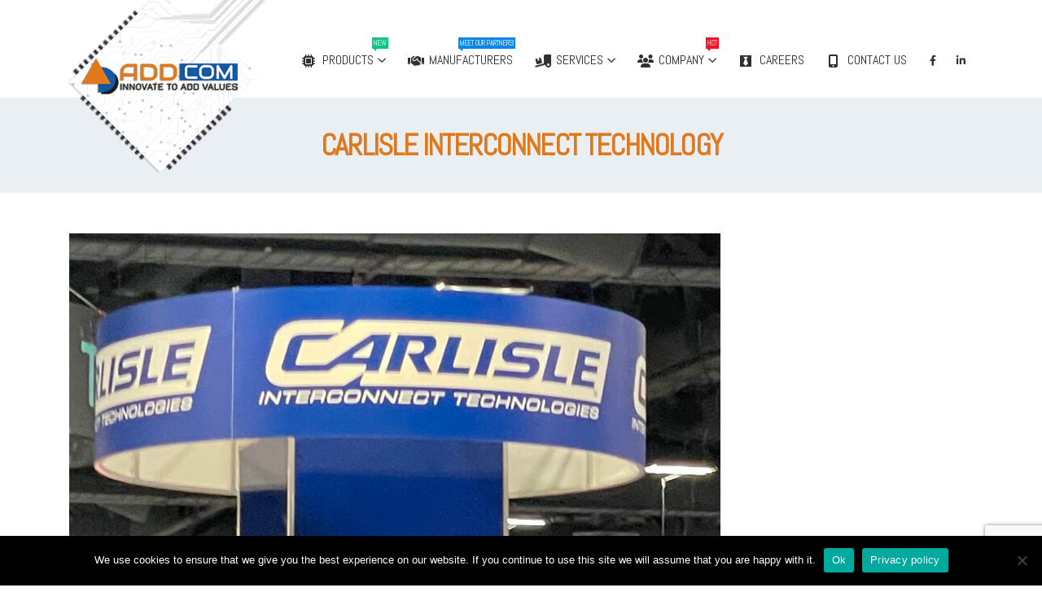

--- FILE ---
content_type: text/html; charset=UTF-8
request_url: https://addcom.com.sg/brand/carlisle-interconnect-technology/
body_size: 111116
content:
<!DOCTYPE html>
<html  dir="ltr" lang="en-US" prefix="og: https://ogp.me/ns#">
<head>
<meta http-equiv="X-UA-Compatible" content="IE=edge" />
<meta http-equiv="Content-Type" content="text/html; charset=UTF-8" />
<meta name="viewport" content="width=device-width, initial-scale=1, minimum-scale=1" />
<link rel="profile" href="https://gmpg.org/xfn/11" />
<link rel="pingback" href="" />
<title>Carlisle Interconnect Technology | Addcom Solution Pte Ltd</title>
<style>img:is([sizes="auto" i], [sizes^="auto," i]) { contain-intrinsic-size: 3000px 1500px }</style>
<!-- All in One SEO 4.8.1.1 - aioseo.com -->
<meta name="description" content="Customer First. Right From The Start. With an exceptional focus on the needs of our customers, CarlisleIT designs, builds, tests, certifies and delivers comprehensive, high-performance interconnect solutions created to elevate the performance of your business. We partner with customers in Aerospace, Military, Space, Test and Measurement, Industrial and Medical Technology markets, providing virtually limitless solutions including unique cable configurations, custom high-frequency connectors, complete cable assemblies of any complexity, as well as specialized complex harnesses, racks and structures. Since 1940, we have grown our product portfolio to include specialty and filtered connectors, contacts, cable assemblies, complex harnesses, racks, trays and installation kits. In addition to our vast product breadth, we provide our customers a higher level of support by offering engineering and certification services for the commercial aerospace, military and defense electronics, industrial, test &amp; measurement, and medical industries. The end-to-end solution is our goal—optimizing the process while speeding quality products to our customers. Vertical integration allows us to provide interconnect solutions covering every component of design and production. This allows you to focus on innovating the next breakthrough for your business. And our ability to create custom solutions means you have a true partner in innovation as you move your business forward. Contact Us Contact us or give us a call to discover how we can help you with our services, products and company partners. Your name * Your Company* Your Job Title* Your Phone* Your email address * Your Address* Subject* Message *" />
<meta name="robots" content="max-snippet:-1, max-image-preview:large, max-video-preview:-1" />
<meta name="google-site-verification" content="CD8i4Z0b10yZ318nG3OAqZvvhO0xUmmmvO9hX8T6VOw" />
<meta name="msvalidate.01" content="EAB70078904CDBBF989CF765FAB7B4F0" />
<link rel="canonical" href="https://addcom.com.sg/brand/carlisle-interconnect-technology/" />
<meta name="generator" content="All in One SEO (AIOSEO) 4.8.1.1" />
<script type="application/ld+json" class="aioseo-schema">
{"@context":"https:\/\/schema.org","@graph":[{"@type":"BreadcrumbList","@id":"https:\/\/addcom.com.sg\/brand\/carlisle-interconnect-technology\/#breadcrumblist","itemListElement":[{"@type":"ListItem","@id":"https:\/\/addcom.com.sg\/#listItem","position":1,"name":"Home","item":"https:\/\/addcom.com.sg\/","nextItem":{"@type":"ListItem","@id":"https:\/\/addcom.com.sg\/brand\/carlisle-interconnect-technology\/#listItem","name":"Carlisle Interconnect Technology"}},{"@type":"ListItem","@id":"https:\/\/addcom.com.sg\/brand\/carlisle-interconnect-technology\/#listItem","position":2,"name":"Carlisle Interconnect Technology","previousItem":{"@type":"ListItem","@id":"https:\/\/addcom.com.sg\/#listItem","name":"Home"}}]},{"@type":"CollectionPage","@id":"https:\/\/addcom.com.sg\/brand\/carlisle-interconnect-technology\/#collectionpage","url":"https:\/\/addcom.com.sg\/brand\/carlisle-interconnect-technology\/","name":"Carlisle Interconnect Technology | Addcom Solution Pte Ltd","description":"Customer First. Right From The Start. With an exceptional focus on the needs of our customers, CarlisleIT designs, builds, tests, certifies and delivers comprehensive, high-performance interconnect solutions created to elevate the performance of your business. We partner with customers in Aerospace, Military, Space, Test and Measurement, Industrial and Medical Technology markets, providing virtually limitless solutions including unique cable configurations, custom high-frequency connectors, complete cable assemblies of any complexity, as well as specialized complex harnesses, racks and structures. Since 1940, we have grown our product portfolio to include specialty and filtered connectors, contacts, cable assemblies, complex harnesses, racks, trays and installation kits. In addition to our vast product breadth, we provide our customers a higher level of support by offering engineering and certification services for the commercial aerospace, military and defense electronics, industrial, test & measurement, and medical industries. The end-to-end solution is our goal\u2014optimizing the process while speeding quality products to our customers. Vertical integration allows us to provide interconnect solutions covering every component of design and production. This allows you to focus on innovating the next breakthrough for your business. And our ability to create custom solutions means you have a true partner in innovation as you move your business forward. Contact Us Contact us or give us a call to discover how we can help you with our services, products and company partners. Your name * Your Company* Your Job Title* Your Phone* Your email address * Your Address* Subject* Message *","inLanguage":"en-US","isPartOf":{"@id":"https:\/\/addcom.com.sg\/#website"},"breadcrumb":{"@id":"https:\/\/addcom.com.sg\/brand\/carlisle-interconnect-technology\/#breadcrumblist"}},{"@type":"Organization","@id":"https:\/\/addcom.com.sg\/#organization","name":"Addcom Solution Pte Ltd","description":"Distributor for Electronics and Semi-Conductor","url":"https:\/\/addcom.com.sg\/","logo":{"@type":"ImageObject","url":"https:\/\/addcom.com.sg\/wp-content\/uploads\/2024\/05\/Resize-logo-addcom.png","@id":"https:\/\/addcom.com.sg\/brand\/carlisle-interconnect-technology\/#organizationLogo","width":900,"height":300},"image":{"@id":"https:\/\/addcom.com.sg\/brand\/carlisle-interconnect-technology\/#organizationLogo"},"sameAs":["https:\/\/www.facebook.com\/addcomsolution\/"]},{"@type":"WebSite","@id":"https:\/\/addcom.com.sg\/#website","url":"https:\/\/addcom.com.sg\/","name":"Addcom Solution Pte Ltd","description":"Distributor for Electronics and Semi-Conductor","inLanguage":"en-US","publisher":{"@id":"https:\/\/addcom.com.sg\/#organization"}}]}
</script>
<!-- All in One SEO -->
<link rel='dns-prefetch' href='//fonts.googleapis.com' />
<link rel="alternate" type="application/rss+xml" title="Addcom Solution Pte Ltd &raquo; Feed" href="https://addcom.com.sg/feed/" />
<link rel="alternate" type="application/rss+xml" title="Addcom Solution Pte Ltd &raquo; Comments Feed" href="https://addcom.com.sg/comments/feed/" />
<link rel="alternate" type="application/rss+xml" title="Addcom Solution Pte Ltd &raquo; Carlisle Interconnect Technology Brand Feed" href="https://addcom.com.sg/brand/carlisle-interconnect-technology/feed/" />
<link rel="shortcut icon" href="//addcom.com.sg/wp-content/uploads/2019/12/fav-icon.png" type="image/x-icon" />
<link rel="apple-touch-icon" href="//addcom.com.sg/wp-content/uploads/2019/12/fav-icon.png" />
<link rel="apple-touch-icon" sizes="120x120" href="//addcom.com.sg/wp-content/uploads/2019/12/fav-icon.png" />
<link rel="apple-touch-icon" sizes="76x76" href="//addcom.com.sg/wp-content/uploads/2019/12/fav-icon.png" />
<link rel="apple-touch-icon" sizes="152x152" href="//addcom.com.sg/wp-content/uploads/2019/12/fav-icon.png" />
<script>
window._wpemojiSettings = {"baseUrl":"https:\/\/s.w.org\/images\/core\/emoji\/16.0.1\/72x72\/","ext":".png","svgUrl":"https:\/\/s.w.org\/images\/core\/emoji\/16.0.1\/svg\/","svgExt":".svg","source":{"concatemoji":"https:\/\/addcom.com.sg\/wp-includes\/js\/wp-emoji-release.min.js?ver=6.8.3"}};
/*! This file is auto-generated */
!function(s,n){var o,i,e;function c(e){try{var t={supportTests:e,timestamp:(new Date).valueOf()};sessionStorage.setItem(o,JSON.stringify(t))}catch(e){}}function p(e,t,n){e.clearRect(0,0,e.canvas.width,e.canvas.height),e.fillText(t,0,0);var t=new Uint32Array(e.getImageData(0,0,e.canvas.width,e.canvas.height).data),a=(e.clearRect(0,0,e.canvas.width,e.canvas.height),e.fillText(n,0,0),new Uint32Array(e.getImageData(0,0,e.canvas.width,e.canvas.height).data));return t.every(function(e,t){return e===a[t]})}function u(e,t){e.clearRect(0,0,e.canvas.width,e.canvas.height),e.fillText(t,0,0);for(var n=e.getImageData(16,16,1,1),a=0;a<n.data.length;a++)if(0!==n.data[a])return!1;return!0}function f(e,t,n,a){switch(t){case"flag":return n(e,"\ud83c\udff3\ufe0f\u200d\u26a7\ufe0f","\ud83c\udff3\ufe0f\u200b\u26a7\ufe0f")?!1:!n(e,"\ud83c\udde8\ud83c\uddf6","\ud83c\udde8\u200b\ud83c\uddf6")&&!n(e,"\ud83c\udff4\udb40\udc67\udb40\udc62\udb40\udc65\udb40\udc6e\udb40\udc67\udb40\udc7f","\ud83c\udff4\u200b\udb40\udc67\u200b\udb40\udc62\u200b\udb40\udc65\u200b\udb40\udc6e\u200b\udb40\udc67\u200b\udb40\udc7f");case"emoji":return!a(e,"\ud83e\udedf")}return!1}function g(e,t,n,a){var r="undefined"!=typeof WorkerGlobalScope&&self instanceof WorkerGlobalScope?new OffscreenCanvas(300,150):s.createElement("canvas"),o=r.getContext("2d",{willReadFrequently:!0}),i=(o.textBaseline="top",o.font="600 32px Arial",{});return e.forEach(function(e){i[e]=t(o,e,n,a)}),i}function t(e){var t=s.createElement("script");t.src=e,t.defer=!0,s.head.appendChild(t)}"undefined"!=typeof Promise&&(o="wpEmojiSettingsSupports",i=["flag","emoji"],n.supports={everything:!0,everythingExceptFlag:!0},e=new Promise(function(e){s.addEventListener("DOMContentLoaded",e,{once:!0})}),new Promise(function(t){var n=function(){try{var e=JSON.parse(sessionStorage.getItem(o));if("object"==typeof e&&"number"==typeof e.timestamp&&(new Date).valueOf()<e.timestamp+604800&&"object"==typeof e.supportTests)return e.supportTests}catch(e){}return null}();if(!n){if("undefined"!=typeof Worker&&"undefined"!=typeof OffscreenCanvas&&"undefined"!=typeof URL&&URL.createObjectURL&&"undefined"!=typeof Blob)try{var e="postMessage("+g.toString()+"("+[JSON.stringify(i),f.toString(),p.toString(),u.toString()].join(",")+"));",a=new Blob([e],{type:"text/javascript"}),r=new Worker(URL.createObjectURL(a),{name:"wpTestEmojiSupports"});return void(r.onmessage=function(e){c(n=e.data),r.terminate(),t(n)})}catch(e){}c(n=g(i,f,p,u))}t(n)}).then(function(e){for(var t in e)n.supports[t]=e[t],n.supports.everything=n.supports.everything&&n.supports[t],"flag"!==t&&(n.supports.everythingExceptFlag=n.supports.everythingExceptFlag&&n.supports[t]);n.supports.everythingExceptFlag=n.supports.everythingExceptFlag&&!n.supports.flag,n.DOMReady=!1,n.readyCallback=function(){n.DOMReady=!0}}).then(function(){return e}).then(function(){var e;n.supports.everything||(n.readyCallback(),(e=n.source||{}).concatemoji?t(e.concatemoji):e.wpemoji&&e.twemoji&&(t(e.twemoji),t(e.wpemoji)))}))}((window,document),window._wpemojiSettings);
</script>
<!-- <link rel='stylesheet' id='berocket_products_label_style-css' href='https://addcom.com.sg/wp-content/plugins/advanced-product-labels-for-woocommerce/css/frontend.css?ver=1.2.9' media='all' /> -->
<link rel="stylesheet" type="text/css" href="//addcom.com.sg/wp-content/cache/wpfc-minified/9k490wpg/63q8y.css" media="all"/>
<style id='berocket_products_label_style-inline-css'>
.berocket_better_labels:before,
.berocket_better_labels:after {
clear: both;
content: " ";
display: block;
}
.berocket_better_labels.berocket_better_labels_image {
position: absolute!important;
top: 0px!important;
bottom: 0px!important;
left: 0px!important;
right: 0px!important;
pointer-events: none;
}
.berocket_better_labels.berocket_better_labels_image * {
pointer-events: none;
}
.berocket_better_labels.berocket_better_labels_image img,
.berocket_better_labels.berocket_better_labels_image .fa,
.berocket_better_labels.berocket_better_labels_image .berocket_color_label,
.berocket_better_labels.berocket_better_labels_image .berocket_image_background,
.berocket_better_labels .berocket_better_labels_line .br_alabel,
.berocket_better_labels .berocket_better_labels_line .br_alabel span {
pointer-events: all;
}
.berocket_better_labels .berocket_color_label,
.br_alabel .berocket_color_label {
width: 100%;
height: 100%;
display: block;
}
.berocket_better_labels .berocket_better_labels_position_left {
text-align:left;
float: left;
clear: left;
}
.berocket_better_labels .berocket_better_labels_position_center {
text-align:center;
}
.berocket_better_labels .berocket_better_labels_position_right {
text-align:right;
float: right;
clear: right;
}
.berocket_better_labels.berocket_better_labels_label {
clear: both
}
.berocket_better_labels .berocket_better_labels_line {
line-height: 1px;
}
.berocket_better_labels.berocket_better_labels_label .berocket_better_labels_line {
clear: none;
}
.berocket_better_labels .berocket_better_labels_position_left .berocket_better_labels_line {
clear: left;
}
.berocket_better_labels .berocket_better_labels_position_right .berocket_better_labels_line {
clear: right;
}
.berocket_better_labels .berocket_better_labels_line .br_alabel {
display: inline-block;
position: relative;
top: 0!important;
left: 0!important;
right: 0!important;
line-height: 1px;
}.berocket_better_labels .berocket_better_labels_position {
display: flex;
flex-direction: column;
}
.berocket_better_labels .berocket_better_labels_position.berocket_better_labels_position_left {
align-items: start;
}
.berocket_better_labels .berocket_better_labels_position.berocket_better_labels_position_right {
align-items: end;
}
.berocket_better_labels .berocket_better_labels_position.berocket_better_labels_position_center {
align-items: center;
}
.berocket_better_labels .berocket_better_labels_position .berocket_better_labels_inline {
display: flex;
align-items: start;
}
</style>
<!-- <link rel='stylesheet' id='tsvg-block-css-css' href='https://addcom.com.sg/wp-content/plugins/gallery-videos/admin/css/tsvg-block.css?ver=2.4.8' media='all' /> -->
<link rel="stylesheet" type="text/css" href="//addcom.com.sg/wp-content/cache/wpfc-minified/lw2oj529/63q8y.css" media="all"/>
<link rel='stylesheet' id='porto-google-fonts-css' href='//fonts.googleapis.com/css?family=Jura%3A400%2C500%2C600%2C700%7CAbel%3A400%2C500%2C600%2C700%2C800%7COpen+Sans%3A400%2C600%2C700&#038;ver=6.8.3' media='all' />
<style id='wp-emoji-styles-inline-css'>
img.wp-smiley, img.emoji {
display: inline !important;
border: none !important;
box-shadow: none !important;
height: 1em !important;
width: 1em !important;
margin: 0 0.07em !important;
vertical-align: -0.1em !important;
background: none !important;
padding: 0 !important;
}
</style>
<!-- <link rel='stylesheet' id='wp-block-library-css' href='https://addcom.com.sg/wp-includes/css/dist/block-library/style.min.css?ver=6.8.3' media='all' /> -->
<link rel="stylesheet" type="text/css" href="//addcom.com.sg/wp-content/cache/wpfc-minified/6m5hsb90/63q8y.css" media="all"/>
<style id='wp-block-library-theme-inline-css'>
.wp-block-audio :where(figcaption){color:#555;font-size:13px;text-align:center}.is-dark-theme .wp-block-audio :where(figcaption){color:#ffffffa6}.wp-block-audio{margin:0 0 1em}.wp-block-code{border:1px solid #ccc;border-radius:4px;font-family:Menlo,Consolas,monaco,monospace;padding:.8em 1em}.wp-block-embed :where(figcaption){color:#555;font-size:13px;text-align:center}.is-dark-theme .wp-block-embed :where(figcaption){color:#ffffffa6}.wp-block-embed{margin:0 0 1em}.blocks-gallery-caption{color:#555;font-size:13px;text-align:center}.is-dark-theme .blocks-gallery-caption{color:#ffffffa6}:root :where(.wp-block-image figcaption){color:#555;font-size:13px;text-align:center}.is-dark-theme :root :where(.wp-block-image figcaption){color:#ffffffa6}.wp-block-image{margin:0 0 1em}.wp-block-pullquote{border-bottom:4px solid;border-top:4px solid;color:currentColor;margin-bottom:1.75em}.wp-block-pullquote cite,.wp-block-pullquote footer,.wp-block-pullquote__citation{color:currentColor;font-size:.8125em;font-style:normal;text-transform:uppercase}.wp-block-quote{border-left:.25em solid;margin:0 0 1.75em;padding-left:1em}.wp-block-quote cite,.wp-block-quote footer{color:currentColor;font-size:.8125em;font-style:normal;position:relative}.wp-block-quote:where(.has-text-align-right){border-left:none;border-right:.25em solid;padding-left:0;padding-right:1em}.wp-block-quote:where(.has-text-align-center){border:none;padding-left:0}.wp-block-quote.is-large,.wp-block-quote.is-style-large,.wp-block-quote:where(.is-style-plain){border:none}.wp-block-search .wp-block-search__label{font-weight:700}.wp-block-search__button{border:1px solid #ccc;padding:.375em .625em}:where(.wp-block-group.has-background){padding:1.25em 2.375em}.wp-block-separator.has-css-opacity{opacity:.4}.wp-block-separator{border:none;border-bottom:2px solid;margin-left:auto;margin-right:auto}.wp-block-separator.has-alpha-channel-opacity{opacity:1}.wp-block-separator:not(.is-style-wide):not(.is-style-dots){width:100px}.wp-block-separator.has-background:not(.is-style-dots){border-bottom:none;height:1px}.wp-block-separator.has-background:not(.is-style-wide):not(.is-style-dots){height:2px}.wp-block-table{margin:0 0 1em}.wp-block-table td,.wp-block-table th{word-break:normal}.wp-block-table :where(figcaption){color:#555;font-size:13px;text-align:center}.is-dark-theme .wp-block-table :where(figcaption){color:#ffffffa6}.wp-block-video :where(figcaption){color:#555;font-size:13px;text-align:center}.is-dark-theme .wp-block-video :where(figcaption){color:#ffffffa6}.wp-block-video{margin:0 0 1em}:root :where(.wp-block-template-part.has-background){margin-bottom:0;margin-top:0;padding:1.25em 2.375em}
</style>
<style id='classic-theme-styles-inline-css'>
/*! This file is auto-generated */
.wp-block-button__link{color:#fff;background-color:#32373c;border-radius:9999px;box-shadow:none;text-decoration:none;padding:calc(.667em + 2px) calc(1.333em + 2px);font-size:1.125em}.wp-block-file__button{background:#32373c;color:#fff;text-decoration:none}
</style>
<!-- <link rel='stylesheet' id='yith-wcan-shortcodes-css' href='https://addcom.com.sg/wp-content/plugins/yith-woocommerce-ajax-navigation/assets/css/shortcodes.css?ver=5.9.0' media='all' /> -->
<link rel="stylesheet" type="text/css" href="//addcom.com.sg/wp-content/cache/wpfc-minified/llzwevh8/63q8y.css" media="all"/>
<style id='yith-wcan-shortcodes-inline-css'>
:root{
--yith-wcan-filters_colors_titles: #434343;
--yith-wcan-filters_colors_background: #FFFFFF;
--yith-wcan-filters_colors_accent: #A7144C;
--yith-wcan-filters_colors_accent_r: 167;
--yith-wcan-filters_colors_accent_g: 20;
--yith-wcan-filters_colors_accent_b: 76;
--yith-wcan-color_swatches_border_radius: 100%;
--yith-wcan-color_swatches_size: 30px;
--yith-wcan-labels_style_background: #FFFFFF;
--yith-wcan-labels_style_background_hover: #A7144C;
--yith-wcan-labels_style_background_active: #A7144C;
--yith-wcan-labels_style_text: #434343;
--yith-wcan-labels_style_text_hover: #FFFFFF;
--yith-wcan-labels_style_text_active: #FFFFFF;
--yith-wcan-anchors_style_text: #434343;
--yith-wcan-anchors_style_text_hover: #A7144C;
--yith-wcan-anchors_style_text_active: #A7144C;
}
</style>
<style id='global-styles-inline-css'>
:root{--wp--preset--aspect-ratio--square: 1;--wp--preset--aspect-ratio--4-3: 4/3;--wp--preset--aspect-ratio--3-4: 3/4;--wp--preset--aspect-ratio--3-2: 3/2;--wp--preset--aspect-ratio--2-3: 2/3;--wp--preset--aspect-ratio--16-9: 16/9;--wp--preset--aspect-ratio--9-16: 9/16;--wp--preset--color--black: #000000;--wp--preset--color--cyan-bluish-gray: #abb8c3;--wp--preset--color--white: #ffffff;--wp--preset--color--pale-pink: #f78da7;--wp--preset--color--vivid-red: #cf2e2e;--wp--preset--color--luminous-vivid-orange: #ff6900;--wp--preset--color--luminous-vivid-amber: #fcb900;--wp--preset--color--light-green-cyan: #7bdcb5;--wp--preset--color--vivid-green-cyan: #00d084;--wp--preset--color--pale-cyan-blue: #8ed1fc;--wp--preset--color--vivid-cyan-blue: #0693e3;--wp--preset--color--vivid-purple: #9b51e0;--wp--preset--color--primary: var(--porto-primary-color);--wp--preset--color--secondary: var(--porto-secondary-color);--wp--preset--color--tertiary: var(--porto-tertiary-color);--wp--preset--color--quaternary: var(--porto-quaternary-color);--wp--preset--color--dark: var(--porto-dark-color);--wp--preset--color--light: var(--porto-light-color);--wp--preset--color--primary-hover: var(--porto-primary-light-5);--wp--preset--gradient--vivid-cyan-blue-to-vivid-purple: linear-gradient(135deg,rgba(6,147,227,1) 0%,rgb(155,81,224) 100%);--wp--preset--gradient--light-green-cyan-to-vivid-green-cyan: linear-gradient(135deg,rgb(122,220,180) 0%,rgb(0,208,130) 100%);--wp--preset--gradient--luminous-vivid-amber-to-luminous-vivid-orange: linear-gradient(135deg,rgba(252,185,0,1) 0%,rgba(255,105,0,1) 100%);--wp--preset--gradient--luminous-vivid-orange-to-vivid-red: linear-gradient(135deg,rgba(255,105,0,1) 0%,rgb(207,46,46) 100%);--wp--preset--gradient--very-light-gray-to-cyan-bluish-gray: linear-gradient(135deg,rgb(238,238,238) 0%,rgb(169,184,195) 100%);--wp--preset--gradient--cool-to-warm-spectrum: linear-gradient(135deg,rgb(74,234,220) 0%,rgb(151,120,209) 20%,rgb(207,42,186) 40%,rgb(238,44,130) 60%,rgb(251,105,98) 80%,rgb(254,248,76) 100%);--wp--preset--gradient--blush-light-purple: linear-gradient(135deg,rgb(255,206,236) 0%,rgb(152,150,240) 100%);--wp--preset--gradient--blush-bordeaux: linear-gradient(135deg,rgb(254,205,165) 0%,rgb(254,45,45) 50%,rgb(107,0,62) 100%);--wp--preset--gradient--luminous-dusk: linear-gradient(135deg,rgb(255,203,112) 0%,rgb(199,81,192) 50%,rgb(65,88,208) 100%);--wp--preset--gradient--pale-ocean: linear-gradient(135deg,rgb(255,245,203) 0%,rgb(182,227,212) 50%,rgb(51,167,181) 100%);--wp--preset--gradient--electric-grass: linear-gradient(135deg,rgb(202,248,128) 0%,rgb(113,206,126) 100%);--wp--preset--gradient--midnight: linear-gradient(135deg,rgb(2,3,129) 0%,rgb(40,116,252) 100%);--wp--preset--font-size--small: 13px;--wp--preset--font-size--medium: 20px;--wp--preset--font-size--large: 36px;--wp--preset--font-size--x-large: 42px;--wp--preset--spacing--20: 0.44rem;--wp--preset--spacing--30: 0.67rem;--wp--preset--spacing--40: 1rem;--wp--preset--spacing--50: 1.5rem;--wp--preset--spacing--60: 2.25rem;--wp--preset--spacing--70: 3.38rem;--wp--preset--spacing--80: 5.06rem;--wp--preset--shadow--natural: 6px 6px 9px rgba(0, 0, 0, 0.2);--wp--preset--shadow--deep: 12px 12px 50px rgba(0, 0, 0, 0.4);--wp--preset--shadow--sharp: 6px 6px 0px rgba(0, 0, 0, 0.2);--wp--preset--shadow--outlined: 6px 6px 0px -3px rgba(255, 255, 255, 1), 6px 6px rgba(0, 0, 0, 1);--wp--preset--shadow--crisp: 6px 6px 0px rgba(0, 0, 0, 1);}:where(.is-layout-flex){gap: 0.5em;}:where(.is-layout-grid){gap: 0.5em;}body .is-layout-flex{display: flex;}.is-layout-flex{flex-wrap: wrap;align-items: center;}.is-layout-flex > :is(*, div){margin: 0;}body .is-layout-grid{display: grid;}.is-layout-grid > :is(*, div){margin: 0;}:where(.wp-block-columns.is-layout-flex){gap: 2em;}:where(.wp-block-columns.is-layout-grid){gap: 2em;}:where(.wp-block-post-template.is-layout-flex){gap: 1.25em;}:where(.wp-block-post-template.is-layout-grid){gap: 1.25em;}.has-black-color{color: var(--wp--preset--color--black) !important;}.has-cyan-bluish-gray-color{color: var(--wp--preset--color--cyan-bluish-gray) !important;}.has-white-color{color: var(--wp--preset--color--white) !important;}.has-pale-pink-color{color: var(--wp--preset--color--pale-pink) !important;}.has-vivid-red-color{color: var(--wp--preset--color--vivid-red) !important;}.has-luminous-vivid-orange-color{color: var(--wp--preset--color--luminous-vivid-orange) !important;}.has-luminous-vivid-amber-color{color: var(--wp--preset--color--luminous-vivid-amber) !important;}.has-light-green-cyan-color{color: var(--wp--preset--color--light-green-cyan) !important;}.has-vivid-green-cyan-color{color: var(--wp--preset--color--vivid-green-cyan) !important;}.has-pale-cyan-blue-color{color: var(--wp--preset--color--pale-cyan-blue) !important;}.has-vivid-cyan-blue-color{color: var(--wp--preset--color--vivid-cyan-blue) !important;}.has-vivid-purple-color{color: var(--wp--preset--color--vivid-purple) !important;}.has-black-background-color{background-color: var(--wp--preset--color--black) !important;}.has-cyan-bluish-gray-background-color{background-color: var(--wp--preset--color--cyan-bluish-gray) !important;}.has-white-background-color{background-color: var(--wp--preset--color--white) !important;}.has-pale-pink-background-color{background-color: var(--wp--preset--color--pale-pink) !important;}.has-vivid-red-background-color{background-color: var(--wp--preset--color--vivid-red) !important;}.has-luminous-vivid-orange-background-color{background-color: var(--wp--preset--color--luminous-vivid-orange) !important;}.has-luminous-vivid-amber-background-color{background-color: var(--wp--preset--color--luminous-vivid-amber) !important;}.has-light-green-cyan-background-color{background-color: var(--wp--preset--color--light-green-cyan) !important;}.has-vivid-green-cyan-background-color{background-color: var(--wp--preset--color--vivid-green-cyan) !important;}.has-pale-cyan-blue-background-color{background-color: var(--wp--preset--color--pale-cyan-blue) !important;}.has-vivid-cyan-blue-background-color{background-color: var(--wp--preset--color--vivid-cyan-blue) !important;}.has-vivid-purple-background-color{background-color: var(--wp--preset--color--vivid-purple) !important;}.has-black-border-color{border-color: var(--wp--preset--color--black) !important;}.has-cyan-bluish-gray-border-color{border-color: var(--wp--preset--color--cyan-bluish-gray) !important;}.has-white-border-color{border-color: var(--wp--preset--color--white) !important;}.has-pale-pink-border-color{border-color: var(--wp--preset--color--pale-pink) !important;}.has-vivid-red-border-color{border-color: var(--wp--preset--color--vivid-red) !important;}.has-luminous-vivid-orange-border-color{border-color: var(--wp--preset--color--luminous-vivid-orange) !important;}.has-luminous-vivid-amber-border-color{border-color: var(--wp--preset--color--luminous-vivid-amber) !important;}.has-light-green-cyan-border-color{border-color: var(--wp--preset--color--light-green-cyan) !important;}.has-vivid-green-cyan-border-color{border-color: var(--wp--preset--color--vivid-green-cyan) !important;}.has-pale-cyan-blue-border-color{border-color: var(--wp--preset--color--pale-cyan-blue) !important;}.has-vivid-cyan-blue-border-color{border-color: var(--wp--preset--color--vivid-cyan-blue) !important;}.has-vivid-purple-border-color{border-color: var(--wp--preset--color--vivid-purple) !important;}.has-vivid-cyan-blue-to-vivid-purple-gradient-background{background: var(--wp--preset--gradient--vivid-cyan-blue-to-vivid-purple) !important;}.has-light-green-cyan-to-vivid-green-cyan-gradient-background{background: var(--wp--preset--gradient--light-green-cyan-to-vivid-green-cyan) !important;}.has-luminous-vivid-amber-to-luminous-vivid-orange-gradient-background{background: var(--wp--preset--gradient--luminous-vivid-amber-to-luminous-vivid-orange) !important;}.has-luminous-vivid-orange-to-vivid-red-gradient-background{background: var(--wp--preset--gradient--luminous-vivid-orange-to-vivid-red) !important;}.has-very-light-gray-to-cyan-bluish-gray-gradient-background{background: var(--wp--preset--gradient--very-light-gray-to-cyan-bluish-gray) !important;}.has-cool-to-warm-spectrum-gradient-background{background: var(--wp--preset--gradient--cool-to-warm-spectrum) !important;}.has-blush-light-purple-gradient-background{background: var(--wp--preset--gradient--blush-light-purple) !important;}.has-blush-bordeaux-gradient-background{background: var(--wp--preset--gradient--blush-bordeaux) !important;}.has-luminous-dusk-gradient-background{background: var(--wp--preset--gradient--luminous-dusk) !important;}.has-pale-ocean-gradient-background{background: var(--wp--preset--gradient--pale-ocean) !important;}.has-electric-grass-gradient-background{background: var(--wp--preset--gradient--electric-grass) !important;}.has-midnight-gradient-background{background: var(--wp--preset--gradient--midnight) !important;}.has-small-font-size{font-size: var(--wp--preset--font-size--small) !important;}.has-medium-font-size{font-size: var(--wp--preset--font-size--medium) !important;}.has-large-font-size{font-size: var(--wp--preset--font-size--large) !important;}.has-x-large-font-size{font-size: var(--wp--preset--font-size--x-large) !important;}
:where(.wp-block-post-template.is-layout-flex){gap: 1.25em;}:where(.wp-block-post-template.is-layout-grid){gap: 1.25em;}
:where(.wp-block-columns.is-layout-flex){gap: 2em;}:where(.wp-block-columns.is-layout-grid){gap: 2em;}
:root :where(.wp-block-pullquote){font-size: 1.5em;line-height: 1.6;}
</style>
<!-- <link rel='stylesheet' id='contact-form-7-css' href='https://addcom.com.sg/wp-content/plugins/contact-form-7/includes/css/styles.css?ver=6.0.6' media='all' /> -->
<!-- <link rel='stylesheet' id='cookie-notice-front-css' href='https://addcom.com.sg/wp-content/plugins/cookie-notice/css/front.min.css?ver=2.5.6' media='all' /> -->
<!-- <link rel='stylesheet' id='tsvg-fonts-css' href='https://addcom.com.sg/wp-content/plugins/gallery-videos/public/css/tsvg-fonts.css?ver=2.4.8' media='all' /> -->
<link rel="stylesheet" type="text/css" href="//addcom.com.sg/wp-content/cache/wpfc-minified/jp6vu4gx/63q8y.css" media="all"/>
<style id='woocommerce-inline-inline-css'>
.woocommerce form .form-row .required { visibility: visible; }
</style>
<!-- <link rel='stylesheet' id='brands-styles-css' href='https://addcom.com.sg/wp-content/plugins/woocommerce/assets/css/brands.css?ver=9.8.1' media='all' /> -->
<!-- <link rel='stylesheet' id='pwb-styles-frontend-css' href='https://addcom.com.sg/wp-content/plugins/perfect-woocommerce-brands/build/frontend/css/style.css?ver=3.5.1' media='all' /> -->
<!-- <link rel='stylesheet' id='porto-fs-progress-bar-css' href='https://addcom.com.sg/wp-content/themes/porto/inc/lib/woocommerce-shipping-progress-bar/shipping-progress-bar.css?ver=7.4.6' media='all' /> -->
<!-- <link rel='stylesheet' id='porto-css-vars-css' href='https://addcom.com.sg/wp-content/uploads/porto_styles/theme_css_vars.css?ver=7.4.6' media='all' /> -->
<!-- <link rel='stylesheet' id='js_composer_front-css' href='https://addcom.com.sg/wp-content/plugins/js_composer/assets/css/js_composer.min.css?ver=8.3.1' media='all' /> -->
<!-- <link rel='stylesheet' id='bootstrap-css' href='https://addcom.com.sg/wp-content/uploads/porto_styles/bootstrap.css?ver=7.4.6' media='all' /> -->
<!-- <link rel='stylesheet' id='porto-plugins-css' href='https://addcom.com.sg/wp-content/themes/porto/css/plugins.css?ver=7.4.6' media='all' /> -->
<!-- <link rel='stylesheet' id='porto-theme-css' href='https://addcom.com.sg/wp-content/themes/porto/css/theme.css?ver=7.4.6' media='all' /> -->
<!-- <link rel='stylesheet' id='porto-theme-portfolio-css' href='https://addcom.com.sg/wp-content/themes/porto/css/theme_portfolio.css?ver=7.4.6' media='all' /> -->
<!-- <link rel='stylesheet' id='porto-theme-member-css' href='https://addcom.com.sg/wp-content/themes/porto/css/theme_member.css?ver=7.4.6' media='all' /> -->
<!-- <link rel='stylesheet' id='porto-theme-event-css' href='https://addcom.com.sg/wp-content/themes/porto/css/theme_event.css?ver=7.4.6' media='all' /> -->
<!-- <link rel='stylesheet' id='porto-shortcodes-css' href='https://addcom.com.sg/wp-content/uploads/porto_styles/shortcodes.css?ver=7.4.6' media='all' /> -->
<!-- <link rel='stylesheet' id='porto-theme-shop-css' href='https://addcom.com.sg/wp-content/themes/porto/css/theme_shop.css?ver=7.4.6' media='all' /> -->
<!-- <link rel='stylesheet' id='porto-shop-toolbar-css' href='https://addcom.com.sg/wp-content/themes/porto/css/theme/shop/other/toolbar.css?ver=7.4.6' media='all' /> -->
<!-- <link rel='stylesheet' id='porto-pwb-filter-css' href='https://addcom.com.sg/wp-content/themes/porto/css/theme/shop/other/pw-brand-filter.css?ver=7.4.6' media='all' /> -->
<!-- <link rel='stylesheet' id='porto-theme-wpb-css' href='https://addcom.com.sg/wp-content/themes/porto/css/theme_wpb.css?ver=7.4.6' media='all' /> -->
<!-- <link rel='stylesheet' id='porto-dynamic-style-css' href='https://addcom.com.sg/wp-content/uploads/porto_styles/dynamic_style.css?ver=7.4.6' media='all' /> -->
<!-- <link rel='stylesheet' id='porto-type-builder-css' href='https://addcom.com.sg/wp-content/plugins/porto-functionality/builders/assets/type-builder.css?ver=3.4.6' media='all' /> -->
<!-- <link rel='stylesheet' id='porto-account-login-style-css' href='https://addcom.com.sg/wp-content/themes/porto/css/theme/shop/login-style/account-login.css?ver=7.4.6' media='all' /> -->
<!-- <link rel='stylesheet' id='porto-theme-woopage-css' href='https://addcom.com.sg/wp-content/themes/porto/css/theme/shop/other/woopage.css?ver=7.4.6' media='all' /> -->
<!-- <link rel='stylesheet' id='porto-style-css' href='https://addcom.com.sg/wp-content/themes/porto/style.css?ver=7.4.6' media='all' /> -->
<link rel="stylesheet" type="text/css" href="//addcom.com.sg/wp-content/cache/wpfc-minified/e6ojkit0/63q8y.css" media="all"/>
<style id='porto-style-inline-css'>
.side-header-narrow-bar-logo{max-width:150px}.loading-overlay-showing > .loading-overlay{opacity:1;visibility:visible;transition-delay:0}.loading-overlay{transition:visibility 0s ease-in-out 0.5s,opacity 0.5s ease-in-out;position:absolute;bottom:0;left:0;opacity:0;right:0;top:0;visibility:hidden}.loading-overlay .loader{display:inline-block;border:2px solid transparent;width:40px;height:40px;-webkit-animation:spin 0.75s infinite linear;animation:spin 0.75s infinite linear;border-image:none;border-radius:50%;vertical-align:middle;position:absolute;margin:auto;left:0;right:0;top:0;bottom:0;z-index:2;border-top-color:var(--porto-primary-color)}.loading-overlay .loader:before{content:"";display:inline-block;border:inherit;width:inherit;height:inherit;-webkit-animation:spin 1.5s infinite ease;animation:spin 1.5s infinite ease;border-radius:inherit;position:absolute;left:-2px;top:-2px;border-top-color:inherit}body > .loading-overlay{position:fixed;z-index:999999}@media (min-width:992px){}.page-top .product-nav{position:static;height:auto;margin-top:0}.page-top .product-nav .product-prev,.page-top .product-nav .product-next{float:none;position:absolute;height:30px;top:50%;bottom:50%;margin-top:-15px}.page-top .product-nav .product-prev{right:10px}.page-top .product-nav .product-next{left:10px}.page-top .product-nav .product-next .product-popup{right:auto;left:0}.page-top .product-nav .product-next .product-popup:before{right:auto;left:6px}.page-top .sort-source{position:static;text-align:center;margin-top:5px;border-width:0}.page-top ul.breadcrumb{-ms-flex-pack:center;justify-content:center}.page-top .page-title{font-weight:700}.btn-borders{padding:8px 14px;border-width:2px}@media (min-width:992px){#header{padding-top:25px}#header.logo-overlay-header .overlay-logo{top:-25px}}@media (max-width:991px){#header .share-links{display:none}.fixed-header #header .header-main{background:rgba(255,255,255,0.1)}}#nav-panel .mobile-nav-wrap{padding:10px !important}@media (max-width:767px){#header .logo{max-width:130px}}.page-top .page-title{text-transform:uppercase;font-size:2.6em}.main-content,.left-sidebar,.right-sidebar{padding-top:50px}@media (max-width:992px){.column2-left-sidebar .main-content,.column2-left-sidebar .main-content{-webkit-order:2;order:2}.left-sidebar{padding-bottom:0;margin-top:0}}#footer{padding-top:20px;padding-bottom:30px;min-height:400px;overflow:hidden}@media (min-width:992px){#footer:after{content:"";background:#000;position:absolute;bottom:-233px;right:-177px;width:400px;height:400px;transform:rotate(50deg);z-index:1}}#footer .container{padding-top:0;padding-bottom:0}#footer .widgettitle,#footer .widget-title{margin-bottom:22px}#footer .widgettitle,#footer .widget-title,#footer .widgettitle a,#footer .widget-title a{font-size:1.8em;font-weight:200}#footer .footer-bottom{padding-top:0;padding-bottom:0}.footer-bottom .container{border-top:1px solid #fff}.footer-wrapper #footer .footer-bottom .container > div{padding-top:20px}@media (min-width:992px){#footer .logo{margin-top:75px}}#footer ul.list-footer-nav li{margin-bottom:13px}#footer ul.list-footer-nav a{font-size:14px;text-decoration:none}#footer .fa{display:inline-block;padding-right:2px;position:relative;top:1px;color:#000}#footer .widget.widget_wysija{margin-bottom:-15px}#footer form.widget_wysija{display:table;width:100%;position:relative}#footer form.widget_wysija > *{display:table-caption}#footer .widget_wysija .wysija-paragraph{display:table-cell;width:100%;vertical-align:bottom;position:relative;z-index:2}#footer .wysija-paragraph label{display:none}#footer .widget_wysija .wysija-input{max-width:100%;padding:12px;border-radius:0;border:1px solid #ccc}#footer .widget_wysija .wysija-submit{border-radius:0;width:45px;padding:0;text-align:center;text-indent:-9999px;background:none;border:1px solid #ccc;position:relative;z-index:1}#footer .widget .widget_wysija:after{content:'\e094';font-family:'Simple-Line-Icons';font-size:14px;text-indent:0;position:absolute;width:45px;height:100%;line-height:44px;text-align:center;right:0;top:0;background:#fff}#footer .widget_wysija .wysija-submit:hover{background-color:rgba(0,0,0,0.1);border-color:#adadad}.footer-center :after{content:"Design by:The Dot Machine"}span.footer-copyright{align-content:center}.testimonial.testimonial-with-quotes blockquote p{font-size:20px}.tparrows{background:transparent}.tparrows:hover{background:transparent}.tparrows:before{position:relative;z-index:1;color:#fff !important;text-shadow:none}.tparrows:after{-webkit-transition:all 0.2s ease;-moz-transition:all 0.2s ease;transition:all 0.2s ease;background:#000 none repeat scroll 0 0;opacity:0.2;height:40px;margin:-40px 0 0;position:relative;transform:rotate(-45deg);width:40px;content:"";display:block;z-index:0}.tparrows:hover:after{opacity:1}.sort-source{font-size:.9em}.sort-source + hr{margin:30px 0}hr{background:#dbdbdb}.portfolio-item.outimage{text-align:left}ul.portfolio-details{margin-left:0}.portfolio-info,.portfolio-desc:first-child,ul.portfolio-details li h5:first-child{display:none}.portfolio-medium .post-content,.portfolio-ajax-modal .post-content{margin-top:6px !important}@media (min-width:768px){.portfolio-medium .col-md-8 > *,.portfolio-ajax-modal .col-md-8 > *{margin-left:15px}}@media (min-width:992px){.portfolio-medium .col-lg-8 > *,.portfolio-ajax-modal .col-lg-8 > *{margin-left:15px}}.menu-company-container > .menu li{padding:0;position:relative}.menu-company-container li:before{position:absolute;left:7px;top:50%;margin-top:-11px;margin-left:0 !important;animation:none !important}.menu-company-container li a{display:block;padding:8px 0 8px 18px}.menu-company-container li.active a{background-color:#eee;font-weight:bold;color:inherit}.menu-company-container li:hover a{background-color:#eee;color:inherit}#footer .widget .widget_wysija{max-width:none}.rtl .section-custom-construction .container:before{right:auto;left:75px}.rtl .section-custom-construction .container:after{right:auto;left:0}.rtl .home-concept-construction .upb_row_bg,.rtl .section-parallax > .vc_parallax-inner{-moz-transform:scaleX(-1);-o-transform:scaleX(-1);-webkit-transform:scaleX(-1);transform:scaleX(-1);filter:FlipH;-ms-filter:FlipH}.csstransforms3d .rtl .porto-diamonds .diamond{transform:rotate(45deg)}.rtl .porto-diamonds .content{transform:rotate(-45deg)}.rtl #footer .fa{padding-right:0;padding-left:2px}.rtl .alignright{float:left;margin:4px 24px 7px 0}.rtl .alignleft{float:right;margin:4px 0 7px 24px}.rtl .portfolio-item.outimage{text-align:right}.rtl .fa-angle-right:before{content:"\f104"}html #topcontrol{bottom:40px !important;right:10px !important}@media (min-width:992px){.rtl .section-custom-construction-2:after{left:0;right:25px}.rtl #footer:after{right:auto;left:-177px;transform:rotate(-50deg)}}@media (min-width:992px){.section-custom-construction-2:after{background:#e0791c none repeat scroll 0 0 !important}.section-custom-construction .container:before{background:#e0791c none repeat scroll 0 0 !important}.section-custom-construction .container:after{background:#1559a4 none repeat scroll 0 0 !important}}@media(max-width:575px){.section-custom-construction-2:after{background:#e0791c none repeat scroll 0 0 !important}.section-custom-construction .container:before{background:#e0791c none repeat scroll 0 0 !important}.section-custom-construction .container:after{background:#1559a4 none repeat scroll 0 0 !important}}
</style>
<!-- <link rel='stylesheet' id='pwb-lib-slick-css' href='https://addcom.com.sg/wp-content/plugins/perfect-woocommerce-brands/assets/lib/slick/slick.css?ver=1.8.0' media='all' /> -->
<link rel="stylesheet" type="text/css" href="//addcom.com.sg/wp-content/cache/wpfc-minified/g5rr559n/63q8y.css" media="all"/>
<script type="text/template" id="tmpl-variation-template">
<div class="woocommerce-variation-description">{{{ data.variation.variation_description }}}</div>
<div class="woocommerce-variation-price">{{{ data.variation.price_html }}}</div>
<div class="woocommerce-variation-availability">{{{ data.variation.availability_html }}}</div>
</script>
<script type="text/template" id="tmpl-unavailable-variation-template">
<p role="alert">Sorry, this product is unavailable. Please choose a different combination.</p>
</script>
<script src='//addcom.com.sg/wp-content/cache/wpfc-minified/1gltzayv/63q8z.js' type="text/javascript"></script>
<!-- <script src="https://addcom.com.sg/wp-includes/js/jquery/jquery.min.js?ver=3.7.1" id="jquery-core-js"></script> -->
<!-- <script src="https://addcom.com.sg/wp-includes/js/jquery/jquery-migrate.min.js?ver=3.4.1" id="jquery-migrate-js"></script> -->
<script id="cookie-notice-front-js-before">
var cnArgs = {"ajaxUrl":"https:\/\/addcom.com.sg\/wp-admin\/admin-ajax.php","nonce":"23731d3dbe","hideEffect":"fade","position":"bottom","onScroll":false,"onScrollOffset":100,"onClick":false,"cookieName":"cookie_notice_accepted","cookieTime":86400,"cookieTimeRejected":86400,"globalCookie":false,"redirection":false,"cache":false,"revokeCookies":false,"revokeCookiesOpt":"automatic"};
</script>
<script src='//addcom.com.sg/wp-content/cache/wpfc-minified/mk5htsva/63q8z.js' type="text/javascript"></script>
<!-- <script src="https://addcom.com.sg/wp-content/plugins/cookie-notice/js/front.min.js?ver=2.5.6" id="cookie-notice-front-js"></script> -->
<!-- <script src="//addcom.com.sg/wp-content/plugins/revslider/sr6/assets/js/rbtools.min.js?ver=6.7.18" async id="tp-tools-js"></script> -->
<!-- <script src="//addcom.com.sg/wp-content/plugins/revslider/sr6/assets/js/rs6.min.js?ver=6.7.18" async id="revmin-js"></script> -->
<!-- <script src="https://addcom.com.sg/wp-content/plugins/woocommerce/assets/js/jquery-blockui/jquery.blockUI.min.js?ver=2.7.0-wc.9.8.1" id="jquery-blockui-js" data-wp-strategy="defer"></script> -->
<script id="wc-add-to-cart-js-extra">
var wc_add_to_cart_params = {"ajax_url":"\/wp-admin\/admin-ajax.php","wc_ajax_url":"\/?wc-ajax=%%endpoint%%","i18n_view_cart":"View cart","cart_url":"https:\/\/addcom.com.sg\/cart\/","is_cart":"","cart_redirect_after_add":"no"};
</script>
<script src='//addcom.com.sg/wp-content/cache/wpfc-minified/dq14ublr/63q8z.js' type="text/javascript"></script>
<!-- <script src="https://addcom.com.sg/wp-content/plugins/woocommerce/assets/js/frontend/add-to-cart.min.js?ver=9.8.1" id="wc-add-to-cart-js" data-wp-strategy="defer"></script> -->
<!-- <script src="https://addcom.com.sg/wp-content/plugins/woocommerce/assets/js/js-cookie/js.cookie.min.js?ver=2.1.4-wc.9.8.1" id="js-cookie-js" defer data-wp-strategy="defer"></script> -->
<script id="woocommerce-js-extra">
var woocommerce_params = {"ajax_url":"\/wp-admin\/admin-ajax.php","wc_ajax_url":"\/?wc-ajax=%%endpoint%%","i18n_password_show":"Show password","i18n_password_hide":"Hide password"};
</script>
<script src='//addcom.com.sg/wp-content/cache/wpfc-minified/2ahf4i5q/63q8z.js' type="text/javascript"></script>
<!-- <script src="https://addcom.com.sg/wp-content/plugins/woocommerce/assets/js/frontend/woocommerce.min.js?ver=9.8.1" id="woocommerce-js" defer data-wp-strategy="defer"></script> -->
<!-- <script src="https://addcom.com.sg/wp-content/plugins/js_composer/assets/js/vendors/woocommerce-add-to-cart.js?ver=8.3.1" id="vc_woocommerce-add-to-cart-js-js"></script> -->
<script id="wc-cart-fragments-js-extra">
var wc_cart_fragments_params = {"ajax_url":"\/wp-admin\/admin-ajax.php","wc_ajax_url":"\/?wc-ajax=%%endpoint%%","cart_hash_key":"wc_cart_hash_3d64d2453d0d737f49510fa49fa2a78d","fragment_name":"wc_fragments_3d64d2453d0d737f49510fa49fa2a78d","request_timeout":"15000"};
</script>
<script src='//addcom.com.sg/wp-content/cache/wpfc-minified/9iao0gm0/63q8z.js' type="text/javascript"></script>
<!-- <script src="https://addcom.com.sg/wp-content/plugins/woocommerce/assets/js/frontend/cart-fragments.min.js?ver=9.8.1" id="wc-cart-fragments-js" defer data-wp-strategy="defer"></script> -->
<!-- <script src="https://addcom.com.sg/wp-content/plugins/perfect-woocommerce-brands/assets/lib/slick/slick.min.js?ver=1.8.0" id="pwb-lib-slick-js"></script> -->
<!-- <script src="https://addcom.com.sg/wp-includes/js/underscore.min.js?ver=1.13.7" id="underscore-js"></script> -->
<script id="wp-util-js-extra">
var _wpUtilSettings = {"ajax":{"url":"\/wp-admin\/admin-ajax.php"}};
</script>
<script src='//addcom.com.sg/wp-content/cache/wpfc-minified/joqu6ogn/63q8z.js' type="text/javascript"></script>
<!-- <script src="https://addcom.com.sg/wp-includes/js/wp-util.min.js?ver=6.8.3" id="wp-util-js"></script> -->
<script id="wc-add-to-cart-variation-js-extra">
var wc_add_to_cart_variation_params = {"wc_ajax_url":"\/?wc-ajax=%%endpoint%%","i18n_no_matching_variations_text":"Sorry, no products matched your selection. Please choose a different combination.","i18n_make_a_selection_text":"Please select some product options before adding this product to your cart.","i18n_unavailable_text":"Sorry, this product is unavailable. Please choose a different combination.","i18n_reset_alert_text":"Your selection has been reset. Please select some product options before adding this product to your cart."};
</script>
<script src='//addcom.com.sg/wp-content/cache/wpfc-minified/qq76cby/63q8z.js' type="text/javascript"></script>
<!-- <script src="https://addcom.com.sg/wp-content/plugins/woocommerce/assets/js/frontend/add-to-cart-variation.min.js?ver=9.8.1" id="wc-add-to-cart-variation-js" defer data-wp-strategy="defer"></script> -->
<script></script><link rel="https://api.w.org/" href="https://addcom.com.sg/wp-json/" /><link rel="alternate" title="JSON" type="application/json" href="https://addcom.com.sg/wp-json/wp/v2/pwb-brand/2052" /><link rel="EditURI" type="application/rsd+xml" title="RSD" href="https://addcom.com.sg/xmlrpc.php?rsd" />
<meta name="generator" content="WordPress 6.8.3" />
<meta name="generator" content="WooCommerce 9.8.1" />
<style>.product .images {position: relative;}</style><meta name="cdp-version" content="1.4.9" /><link rel="icon" type="image/png" href="/wp-content/uploads/fbrfg/favicon-96x96.png" sizes="96x96" />
<link rel="icon" type="image/svg+xml" href="/wp-content/uploads/fbrfg/favicon.svg" />
<link rel="shortcut icon" href="/wp-content/uploads/fbrfg/favicon.ico" />
<link rel="apple-touch-icon" sizes="180x180" href="/wp-content/uploads/fbrfg/apple-touch-icon.png" />
<link rel="manifest" href="/wp-content/uploads/fbrfg/site.webmanifest" />	<noscript><style>.woocommerce-product-gallery{ opacity: 1 !important; }</style></noscript>
<meta name="generator" content="Powered by WPBakery Page Builder - drag and drop page builder for WordPress."/>
<meta name="generator" content="Powered by Slider Revolution 6.7.18 - responsive, Mobile-Friendly Slider Plugin for WordPress with comfortable drag and drop interface." />
<link rel="icon" href="https://addcom.com.sg/wp-content/uploads/2019/12/cropped-addcom-singapore-300x300-1-32x32.jpg" sizes="32x32" />
<link rel="icon" href="https://addcom.com.sg/wp-content/uploads/2019/12/cropped-addcom-singapore-300x300-1-192x192.jpg" sizes="192x192" />
<link rel="apple-touch-icon" href="https://addcom.com.sg/wp-content/uploads/2019/12/cropped-addcom-singapore-300x300-1-180x180.jpg" />
<meta name="msapplication-TileImage" content="https://addcom.com.sg/wp-content/uploads/2019/12/cropped-addcom-singapore-300x300-1-270x270.jpg" />
<style id="infinite-scroll-css">.products-container .pagination, .products-container .page-links { display: none; }.products-container  { position: relative; }</style><script>function setREVStartSize(e){
//window.requestAnimationFrame(function() {
window.RSIW = window.RSIW===undefined ? window.innerWidth : window.RSIW;
window.RSIH = window.RSIH===undefined ? window.innerHeight : window.RSIH;
try {
var pw = document.getElementById(e.c).parentNode.offsetWidth,
newh;
pw = pw===0 || isNaN(pw) || (e.l=="fullwidth" || e.layout=="fullwidth") ? window.RSIW : pw;
e.tabw = e.tabw===undefined ? 0 : parseInt(e.tabw);
e.thumbw = e.thumbw===undefined ? 0 : parseInt(e.thumbw);
e.tabh = e.tabh===undefined ? 0 : parseInt(e.tabh);
e.thumbh = e.thumbh===undefined ? 0 : parseInt(e.thumbh);
e.tabhide = e.tabhide===undefined ? 0 : parseInt(e.tabhide);
e.thumbhide = e.thumbhide===undefined ? 0 : parseInt(e.thumbhide);
e.mh = e.mh===undefined || e.mh=="" || e.mh==="auto" ? 0 : parseInt(e.mh,0);
if(e.layout==="fullscreen" || e.l==="fullscreen")
newh = Math.max(e.mh,window.RSIH);
else{
e.gw = Array.isArray(e.gw) ? e.gw : [e.gw];
for (var i in e.rl) if (e.gw[i]===undefined || e.gw[i]===0) e.gw[i] = e.gw[i-1];
e.gh = e.el===undefined || e.el==="" || (Array.isArray(e.el) && e.el.length==0)? e.gh : e.el;
e.gh = Array.isArray(e.gh) ? e.gh : [e.gh];
for (var i in e.rl) if (e.gh[i]===undefined || e.gh[i]===0) e.gh[i] = e.gh[i-1];
var nl = new Array(e.rl.length),
ix = 0,
sl;
e.tabw = e.tabhide>=pw ? 0 : e.tabw;
e.thumbw = e.thumbhide>=pw ? 0 : e.thumbw;
e.tabh = e.tabhide>=pw ? 0 : e.tabh;
e.thumbh = e.thumbhide>=pw ? 0 : e.thumbh;
for (var i in e.rl) nl[i] = e.rl[i]<window.RSIW ? 0 : e.rl[i];
sl = nl[0];
for (var i in nl) if (sl>nl[i] && nl[i]>0) { sl = nl[i]; ix=i;}
var m = pw>(e.gw[ix]+e.tabw+e.thumbw) ? 1 : (pw-(e.tabw+e.thumbw)) / (e.gw[ix]);
newh =  (e.gh[ix] * m) + (e.tabh + e.thumbh);
}
var el = document.getElementById(e.c);
if (el!==null && el) el.style.height = newh+"px";
el = document.getElementById(e.c+"_wrapper");
if (el!==null && el) {
el.style.height = newh+"px";
el.style.display = "block";
}
} catch(e){
console.log("Failure at Presize of Slider:" + e)
}
//});
};</script>
<noscript><style> .wpb_animate_when_almost_visible { opacity: 1; }</style></noscript>	</head>
<body class="archive tax-pwb-brand term-carlisle-interconnect-technology term-2052 wp-embed-responsive wp-theme-porto theme-porto cookies-not-set woocommerce woocommerce-page woocommerce-no-js yith-wcan-free login-popup full blog-1 loading-overlay-showing wpb-js-composer js-comp-ver-8.3.1 vc_responsive">
<div class="loading-overlay"><div class="bounce-loader"><div class="bounce1"></div><div class="bounce2"></div><div class="bounce3"></div></div></div>
<div class="page-wrapper"><!-- page wrapper -->
<!-- header wrapper -->
<div class="header-wrapper">
<header id="header" class="header-corporate header-12 logo-overlay-header">
<div class="header-main">
<div class="container">
<div class="header-left">
<a href="https://addcom.com.sg/" title="Addcom Solution Pte Ltd - Distributor for Electronics and Semi-Conductor" class="overlay-logo">
<img class="img-responsive" src="//addcom.com.sg/wp-content/uploads/2019/12/addcom-final-overlay-shadow.png" alt="Addcom Solution Pte Ltd" style="max-width:324px;" />		</a>
<div class="logo">
<a href="https://addcom.com.sg/" title="Addcom Solution Pte Ltd - Distributor for Electronics and Semi-Conductor"  rel="home">
<img class="img-responsive standard-logo retina-logo" width="262" height="96" src="//addcom.com.sg/wp-content/uploads/2019/12/addcom-logo-website.png" alt="Addcom Solution Pte Ltd" />	</a>
</div>
</div>
<div class="header-right">
<div id="main-menu">
<ul id="menu-addcom-menu" class="main-menu mega-menu show-arrow"><li id="nav-menu-item-6177" class="menu-item menu-item-type-custom menu-item-object-custom menu-item-has-children has-sub narrow pos-left"><a href="#"><i class="fas fa-microchip"></i>Products<span class="tip" style="">New</span></a>
<div class="popup"><div class="inner" style=""><ul class="sub-menu porto-narrow-sub-menu">
<li id="nav-menu-item-6228" class="menu-item menu-item-type-custom menu-item-object-custom" data-cols="1"><a href="https://addcom.com.sg/newest-products/"><i class="fas fa-star"></i>Newest Products<span class="tip" style="">NEW</span></a></li>
<li id="nav-menu-item-6229" class="menu-item menu-item-type-custom menu-item-object-custom" data-cols="1"><a href="https://addcom.com.sg/products/"><i class="fas fa-th-list"></i>Product Catalog</a></li>
<li id="nav-menu-item-6230" class="menu-item menu-item-type-custom menu-item-object-custom" data-cols="1"><a href="https://addcom.com.sg/product-line-card/"><i class="fas fa-th-list"></i>Product Line Card (A-Z)</a></li>
<li id="nav-menu-item-6551" class="menu-item menu-item-type-post_type menu-item-object-page" data-cols="1"><a href="https://addcom.com.sg/product-line-card-by-brand/"><i class="fas fa-th-list"></i>Product Line Card ( By Brand)</a></li>
<li id="nav-menu-item-6224" class="menu-item menu-item-type-custom menu-item-object-custom menu-block-item " data-cols="1"><a href="#" class=" desktop-link-hide">Products Catalog Box</a><div class="menu-block menu-block-after"><div class="porto-block" data-id="6199"><div class="vc_row wpb_row row top-row wpb_custom_034b39d9bc6c6b310d69e39f0ccf274f"><div class="vc_column_container col-md-12"><div class="wpb_wrapper vc_column-inner">
<div class="wpb_single_image wpb_content_element vc_align_center wpb_content_element  wpb_custom_81a4f7ef9830bf958462581aa01150fb"><div class="wpb_wrapper">
<div class="vc_single_image-wrapper vc_box_outline  vc_box_border_grey"><img width="400" height="267" src="https://addcom.com.sg/wp-content/uploads/2020/02/menu.jpg" class="vc_single_image-img attachment-full" alt="menu" title="menu" decoding="async" srcset="https://addcom.com.sg/wp-content/uploads/2020/02/menu.jpg 400w, https://addcom.com.sg/wp-content/uploads/2020/02/menu-367x245.jpg 367w" sizes="(max-width: 400px) 100vw, 400px" /></div>
</div>
</div>
</div></div></div></div></div></li>
</ul></div></div>
</li>
<li id="nav-menu-item-3804" class="menu-item menu-item-type-custom menu-item-object-custom narrow"><a href="https://addcom.com.sg/company-partners/"><i class="fas fa-handshake"></i>Manufacturers<span class="tip" style="background:#0787ea;border-color:#0787ea;">Meet Our Partners!</span></a></li>
<li id="nav-menu-item-2469" class="menu-item menu-item-type-post_type menu-item-object-page menu-item-has-children has-sub narrow"><a href="https://addcom.com.sg/services/" class=" has-preview"><i class="fas fa-truck-loading"></i>Services<span class="thumb-info thumb-info-preview"><span class="thumb-info-wrapper"><span class="thumb-info-image" style="background-image: url(//addcom.com.sg/wp-content/uploads/2019/12/ohmite-300x300-product.jpg);"></span></span></span></a>
<div class="popup"><div class="inner" style=""><ul class="sub-menu porto-narrow-sub-menu">
<li id="nav-menu-item-2478" class="menu-item menu-item-type-custom menu-item-object-custom" data-cols="1"><a href="https://addcom.com.sg/addcom_services/inventory-project-management/"><i class="fas fa-archive"></i>Inventory &#038; Project Management</a></li>
<li id="nav-menu-item-2479" class="menu-item menu-item-type-custom menu-item-object-custom" data-cols="1"><a href="https://addcom.com.sg/addcom_services/customer-care-and-technical-support/"><i class="fas fa-headset"></i>Customer Care &#038; Technical Support</a></li>
<li id="nav-menu-item-2477" class="menu-item menu-item-type-custom menu-item-object-custom" data-cols="1"><a href="https://addcom.com.sg/addcom_services/supply-chain-and-logistical-support/"><i class="fas fa-truck-loading"></i>Supply Chain &#038; Logistical Support</a></li>
<li id="nav-menu-item-6234" class="menu-item menu-item-type-custom menu-item-object-custom menu-block-item " data-cols="1"><a href="#" class=" desktop-link-hide">Services-Block</a><div class="menu-block menu-block-after"><div class="porto-block" data-id="6233"><div class="vc_row wpb_row row top-row wpb_custom_034b39d9bc6c6b310d69e39f0ccf274f"><div class="vc_column_container col-md-12"><div class="wpb_wrapper vc_column-inner">
<div class="wpb_single_image wpb_content_element vc_align_center wpb_content_element  wpb_custom_81a4f7ef9830bf958462581aa01150fb"><div class="wpb_wrapper">
<div class="vc_single_image-wrapper vc_box_outline  vc_box_border_grey"><img width="300" height="179" src="https://addcom.com.sg/wp-content/uploads/2019/12/slider-big-image-2-2-300x179.jpg" class="vc_single_image-img attachment-medium" alt="slider big image   scaled" title="slider-big-image-2-2" decoding="async" /></div>
</div>
</div>
</div></div></div></div></div></li>
</ul></div></div>
</li>
<li id="nav-menu-item-2471" class="menu-item menu-item-type-custom menu-item-object-custom menu-item-has-children has-sub narrow"><a><i class="fas fa-users"></i>Company<span class="tip" style="background:#f81025;border-color:#f81025;">Hot</span></a>
<div class="popup"><div class="inner" style=""><ul class="sub-menu porto-narrow-sub-menu">
<li id="nav-menu-item-5360" class="menu-item menu-item-type-custom menu-item-object-custom" data-cols="1"><a href="https://addcom.com.sg/about-us/"><i class="fas fa-users"></i>About Us</a></li>
<li id="nav-menu-item-5361" class="menu-item menu-item-type-custom menu-item-object-custom" data-cols="1"><a href="https://addcom.com.sg/our-brand/"><i class="far fa-copyright"></i>Our Brand</a></li>
<li id="nav-menu-item-5362" class="menu-item menu-item-type-custom menu-item-object-custom" data-cols="1"><a href="https://addcom.com.sg/mission-vision/"><i class="fas fa-binoculars"></i>Mission &#038; Vision</a></li>
<li id="nav-menu-item-5363" class="menu-item menu-item-type-custom menu-item-object-custom" data-cols="1"><a href="https://addcom.com.sg/culture-and-value/"><i class="fas fa-heart"></i>Culture And Value</a></li>
<li id="nav-menu-item-5364" class="menu-item menu-item-type-custom menu-item-object-custom" data-cols="1"><a href="https://addcom.com.sg/why-choose-us/"><i class="fas fa-user-check"></i>Why Choose Us</a></li>
<li id="nav-menu-item-5365" class="menu-item menu-item-type-custom menu-item-object-custom" data-cols="1"><a href="https://addcom.com.sg/credentials/"><i class="fas fa-trophy"></i>Credentials</a></li>
<li id="nav-menu-item-5366" class="menu-item menu-item-type-custom menu-item-object-custom" data-cols="1"><a href="https://addcom.com.sg/gallery/"><i class="fab fa-buromobelexperte"></i>Gallery</a></li>
<li id="nav-menu-item-3481" class="menu-item menu-item-type-custom menu-item-object-custom" data-cols="1"><a href="https://addcom.com.sg/news/"><i class="far fa-newspaper"></i>News<span class="tip" style="background:#f81025;border-color:#f81025;">HOT</span></a></li>
<li id="nav-menu-item-6232" class="menu-item menu-item-type-custom menu-item-object-custom menu-block-item " data-cols="2"><a href="#" class=" desktop-link-hide">Company Box</a><div class="menu-block menu-block-after"><div class="porto-block" data-id="6231"><div class="vc_row wpb_row row top-row wpb_custom_034b39d9bc6c6b310d69e39f0ccf274f"><div class="vc_column_container col-md-12"><div class="wpb_wrapper vc_column-inner">
<div class="wpb_single_image wpb_content_element vc_align_center wpb_content_element  wpb_custom_81a4f7ef9830bf958462581aa01150fb"><div class="wpb_wrapper">
<div class="vc_single_image-wrapper vc_box_outline  vc_box_border_grey"><img width="1024" height="576" src="https://addcom.com.sg/wp-content/uploads/2019/12/maxresdefault-scaled.jpg" class="vc_single_image-img attachment-full" alt="maxresdefault scaled" title="maxresdefault" decoding="async" srcset="https://addcom.com.sg/wp-content/uploads/2019/12/maxresdefault-scaled.jpg 1024w, https://addcom.com.sg/wp-content/uploads/2019/12/maxresdefault-scaled-600x338.jpg 600w, https://addcom.com.sg/wp-content/uploads/2019/12/maxresdefault-768x432.jpg 768w, https://addcom.com.sg/wp-content/uploads/2019/12/maxresdefault-640x360.jpg 640w, https://addcom.com.sg/wp-content/uploads/2019/12/maxresdefault-400x225.jpg 400w, https://addcom.com.sg/wp-content/uploads/2019/12/maxresdefault-367x206.jpg 367w" sizes="(max-width: 1024px) 100vw, 1024px" /></div>
</div>
</div>
</div></div></div></div></div></li>
</ul></div></div>
</li>
<li id="nav-menu-item-2476" class="menu-item menu-item-type-custom menu-item-object-custom narrow"><a href="https://addcom.com.sg/career/"><i class="fab fa-black-tie"></i>Careers</a></li>
<li id="nav-menu-item-2470" class="menu-item menu-item-type-post_type menu-item-object-page narrow"><a href="https://addcom.com.sg/contact/"><i class="fas fa-mobile-alt"></i>Contact Us</a></li>
</ul>				</div>
<div class="share-links">		<a target="_blank"  rel="nofollow noopener noreferrer" class="share-facebook" href="https://www.facebook.com/Addcom-Solution-102199872184728" title="Facebook"></a>
<a target="_blank"  rel="nofollow noopener noreferrer" class="share-linkedin" href="https://www.linkedin.com/company/addcom-solution/" title="LinkedIn"></a>
</div>
<a class="mobile-toggle" href="#" aria-label="Mobile Menu"><i class="fas fa-bars"></i></a>			</div>
</div>
<div id="nav-panel">
<div class="container">
<div class="mobile-nav-wrap">
<div class="menu-wrap"><ul id="menu-addcom-menu-1" class="mobile-menu accordion-menu"><li id="accordion-menu-item-6177" class="menu-item menu-item-type-custom menu-item-object-custom menu-item-has-children has-sub"><a href="#"><i class="fas fa-microchip"></i>Products<span class="tip" style="">New</span></a>
<span aria-label="Open Submenu" class="arrow" role="button"></span><ul class="sub-menu">
<li id="accordion-menu-item-6228" class="menu-item menu-item-type-custom menu-item-object-custom"><a href="https://addcom.com.sg/newest-products/"><i class="fas fa-star"></i>Newest Products<span class="tip" style="">NEW</span></a></li>
<li id="accordion-menu-item-6229" class="menu-item menu-item-type-custom menu-item-object-custom"><a href="https://addcom.com.sg/products/"><i class="fas fa-th-list"></i>Product Catalog</a></li>
<li id="accordion-menu-item-6230" class="menu-item menu-item-type-custom menu-item-object-custom"><a href="https://addcom.com.sg/product-line-card/"><i class="fas fa-th-list"></i>Product Line Card (A-Z)</a></li>
<li id="accordion-menu-item-6551" class="menu-item menu-item-type-post_type menu-item-object-page"><a href="https://addcom.com.sg/product-line-card-by-brand/"><i class="fas fa-th-list"></i>Product Line Card ( By Brand)</a></li>
<li id="accordion-menu-item-6224" class="menu-item menu-item-type-custom menu-item-object-custom"><a href="#" class=" desktop-link-hide">Products Catalog Box</a><div class="menu-block menu-block-after"><div class="porto-block" data-id="6199"><div class="vc_row wpb_row row top-row wpb_custom_034b39d9bc6c6b310d69e39f0ccf274f"><div class="vc_column_container col-md-12"><div class="wpb_wrapper vc_column-inner">
<div class="wpb_single_image wpb_content_element vc_align_center wpb_content_element  wpb_custom_81a4f7ef9830bf958462581aa01150fb"><div class="wpb_wrapper">
<div class="vc_single_image-wrapper vc_box_outline  vc_box_border_grey"><img width="400" height="267" src="https://addcom.com.sg/wp-content/uploads/2020/02/menu.jpg" class="vc_single_image-img attachment-full" alt="menu" title="menu" decoding="async" srcset="https://addcom.com.sg/wp-content/uploads/2020/02/menu.jpg 400w, https://addcom.com.sg/wp-content/uploads/2020/02/menu-367x245.jpg 367w" sizes="(max-width: 400px) 100vw, 400px" /></div>
</div>
</div>
</div></div></div></div></div></li>
</ul>
</li>
<li id="accordion-menu-item-3804" class="menu-item menu-item-type-custom menu-item-object-custom"><a href="https://addcom.com.sg/company-partners/"><i class="fas fa-handshake"></i>Manufacturers<span class="tip" style="background:#0787ea;border-color:#0787ea;">Meet Our Partners!</span></a></li>
<li id="accordion-menu-item-2469" class="menu-item menu-item-type-post_type menu-item-object-page menu-item-has-children has-sub"><a href="https://addcom.com.sg/services/"><i class="fas fa-truck-loading"></i>Services</a>
<span aria-label="Open Submenu" class="arrow" role="button"></span><ul class="sub-menu">
<li id="accordion-menu-item-2478" class="menu-item menu-item-type-custom menu-item-object-custom"><a href="https://addcom.com.sg/addcom_services/inventory-project-management/"><i class="fas fa-archive"></i>Inventory &#038; Project Management</a></li>
<li id="accordion-menu-item-2479" class="menu-item menu-item-type-custom menu-item-object-custom"><a href="https://addcom.com.sg/addcom_services/customer-care-and-technical-support/"><i class="fas fa-headset"></i>Customer Care &#038; Technical Support</a></li>
<li id="accordion-menu-item-2477" class="menu-item menu-item-type-custom menu-item-object-custom"><a href="https://addcom.com.sg/addcom_services/supply-chain-and-logistical-support/"><i class="fas fa-truck-loading"></i>Supply Chain &#038; Logistical Support</a></li>
<li id="accordion-menu-item-6234" class="menu-item menu-item-type-custom menu-item-object-custom"><a href="#" class=" desktop-link-hide">Services-Block</a><div class="menu-block menu-block-after"><div class="porto-block" data-id="6233"><div class="vc_row wpb_row row top-row wpb_custom_034b39d9bc6c6b310d69e39f0ccf274f"><div class="vc_column_container col-md-12"><div class="wpb_wrapper vc_column-inner">
<div class="wpb_single_image wpb_content_element vc_align_center wpb_content_element  wpb_custom_81a4f7ef9830bf958462581aa01150fb"><div class="wpb_wrapper">
<div class="vc_single_image-wrapper vc_box_outline  vc_box_border_grey"><img width="300" height="179" src="https://addcom.com.sg/wp-content/uploads/2019/12/slider-big-image-2-2-300x179.jpg" class="vc_single_image-img attachment-medium" alt="slider big image   scaled" title="slider-big-image-2-2" decoding="async" /></div>
</div>
</div>
</div></div></div></div></div></li>
</ul>
</li>
<li id="accordion-menu-item-2471" class="menu-item menu-item-type-custom menu-item-object-custom menu-item-has-children has-sub"><a><i class="fas fa-users"></i>Company<span class="tip" style="background:#f81025;border-color:#f81025;">Hot</span></a>
<span aria-label="Open Submenu" class="arrow" role="button"></span><ul class="sub-menu">
<li id="accordion-menu-item-5360" class="menu-item menu-item-type-custom menu-item-object-custom"><a href="https://addcom.com.sg/about-us/"><i class="fas fa-users"></i>About Us</a></li>
<li id="accordion-menu-item-5361" class="menu-item menu-item-type-custom menu-item-object-custom"><a href="https://addcom.com.sg/our-brand/"><i class="far fa-copyright"></i>Our Brand</a></li>
<li id="accordion-menu-item-5362" class="menu-item menu-item-type-custom menu-item-object-custom"><a href="https://addcom.com.sg/mission-vision/"><i class="fas fa-binoculars"></i>Mission &#038; Vision</a></li>
<li id="accordion-menu-item-5363" class="menu-item menu-item-type-custom menu-item-object-custom"><a href="https://addcom.com.sg/culture-and-value/"><i class="fas fa-heart"></i>Culture And Value</a></li>
<li id="accordion-menu-item-5364" class="menu-item menu-item-type-custom menu-item-object-custom"><a href="https://addcom.com.sg/why-choose-us/"><i class="fas fa-user-check"></i>Why Choose Us</a></li>
<li id="accordion-menu-item-5365" class="menu-item menu-item-type-custom menu-item-object-custom"><a href="https://addcom.com.sg/credentials/"><i class="fas fa-trophy"></i>Credentials</a></li>
<li id="accordion-menu-item-5366" class="menu-item menu-item-type-custom menu-item-object-custom"><a href="https://addcom.com.sg/gallery/"><i class="fab fa-buromobelexperte"></i>Gallery</a></li>
<li id="accordion-menu-item-3481" class="menu-item menu-item-type-custom menu-item-object-custom"><a href="https://addcom.com.sg/news/"><i class="far fa-newspaper"></i>News<span class="tip" style="background:#f81025;border-color:#f81025;">HOT</span></a></li>
<li id="accordion-menu-item-6232" class="menu-item menu-item-type-custom menu-item-object-custom"><a href="#" class=" desktop-link-hide">Company Box</a><div class="menu-block menu-block-after"><div class="porto-block" data-id="6231"><div class="vc_row wpb_row row top-row wpb_custom_034b39d9bc6c6b310d69e39f0ccf274f"><div class="vc_column_container col-md-12"><div class="wpb_wrapper vc_column-inner">
<div class="wpb_single_image wpb_content_element vc_align_center wpb_content_element  wpb_custom_81a4f7ef9830bf958462581aa01150fb"><div class="wpb_wrapper">
<div class="vc_single_image-wrapper vc_box_outline  vc_box_border_grey"><img width="1024" height="576" src="https://addcom.com.sg/wp-content/uploads/2019/12/maxresdefault-scaled.jpg" class="vc_single_image-img attachment-full" alt="maxresdefault scaled" title="maxresdefault" decoding="async" srcset="https://addcom.com.sg/wp-content/uploads/2019/12/maxresdefault-scaled.jpg 1024w, https://addcom.com.sg/wp-content/uploads/2019/12/maxresdefault-scaled-600x338.jpg 600w, https://addcom.com.sg/wp-content/uploads/2019/12/maxresdefault-768x432.jpg 768w, https://addcom.com.sg/wp-content/uploads/2019/12/maxresdefault-640x360.jpg 640w, https://addcom.com.sg/wp-content/uploads/2019/12/maxresdefault-400x225.jpg 400w, https://addcom.com.sg/wp-content/uploads/2019/12/maxresdefault-367x206.jpg 367w" sizes="(max-width: 1024px) 100vw, 1024px" /></div>
</div>
</div>
</div></div></div></div></div></li>
</ul>
</li>
<li id="accordion-menu-item-2476" class="menu-item menu-item-type-custom menu-item-object-custom"><a href="https://addcom.com.sg/career/"><i class="fab fa-black-tie"></i>Careers</a></li>
<li id="accordion-menu-item-2470" class="menu-item menu-item-type-post_type menu-item-object-page"><a href="https://addcom.com.sg/contact/"><i class="fas fa-mobile-alt"></i>Contact Us</a></li>
</ul></div>		</div>
</div>
</div>
</div>
</header>
</div>
<!-- end header wrapper -->
<section class="page-top page-header-3" data-plugin-parallax data-plugin-options="{&quot;speed&quot;: 1.5}">
<div class="container">
<div class="row">
<div class="col-lg-12">
<div class="text-center">
<h1 class="page-title">Carlisle Interconnect Technology</h1>
</div>
</div>
</div>
</div>
</section>
<div id="main" class="column1 boxed"><!-- main -->
<div class="container">
<div class="row main-content-wrap">
<!-- main content -->
<div class="main-content col-lg-12">
<div id="primary" class="content-area"><main id="content" class="site-main">
<div class="pwb-brand-banner pwb-clearfix pwb-before-loop"><img width="800" height="415" src="https://addcom.com.sg/wp-content/uploads/2023/11/IMG_3409-1-800x415-1.jpeg" class="attachment-full size-full" alt="" decoding="async" srcset="https://addcom.com.sg/wp-content/uploads/2023/11/IMG_3409-1-800x415-1.jpeg 800w, https://addcom.com.sg/wp-content/uploads/2023/11/IMG_3409-1-800x415-1-768x398.jpeg 768w, https://addcom.com.sg/wp-content/uploads/2023/11/IMG_3409-1-800x415-1-640x332.jpeg 640w, https://addcom.com.sg/wp-content/uploads/2023/11/IMG_3409-1-800x415-1-400x208.jpeg 400w, https://addcom.com.sg/wp-content/uploads/2023/11/IMG_3409-1-800x415-1-367x190.jpeg 367w, https://addcom.com.sg/wp-content/uploads/2023/11/IMG_3409-1-800x415-1-600x311.jpeg 600w" sizes="(max-width: 800px) 100vw, 800px" /></div><div class="woocommerce-notices-wrapper"></div><div class="shop-loop-before"><form class="woocommerce-ordering" method="get">
<label for="woocommerce-orderby-1">Sort by: </label>
<select name="orderby" class="orderby" id="woocommerce-orderby-1">
<option value="menu_order"  selected='selected'>Default sorting</option>
<option value="popularity" >Sort by popularity</option>
<option value="date" >Sort by latest</option>
<option value="price" >Sort by price: low to high</option>
<option value="price-desc" >Sort by price: high to low</option>
</select>
<input type="hidden" name="paged" value="1" />
</form>
<div class="gridlist-toggle">
<a href="/brand/carlisle-interconnect-technology/" id="grid" class="porto-icon-mode-grid active" title="Grid View"></a><a href="/brand/carlisle-interconnect-technology/?gridcookie=list" id="list" class="porto-icon-mode-list" title="List View"></a>
</div>
</div><div class="archive-products"><ul class="products products-container skeleton-loading grid pcols-lg-4 pcols-md-3 pcols-xs-3 pcols-ls-2 pwidth-lg-4 pwidth-md-3 pwidth-xs-2 pwidth-ls-1"
data-product_layout="product-outimage">
<script type="text/template">"\t\t\r\n<li class=\"product-col product-outimage product type-product post-17034 status-publish first instock product_cat-connectors has-post-thumbnail shipping-taxable product-type-simple\">\r\n<div class=\"product-inner\">\r\n\t\r\n\t<div class=\"product-image\">\r\n\r\n\t\t<a  href=\"https:\/\/addcom.com.sg\/product\/coil-cords\/\" aria-label=\"product\">\r\n\t\t\t<div data-link=\"https:\/\/addcom.com.sg\/cart\/\" class=\"viewcart viewcart-17034\" title=\"View cart\"><\/div><div class=\"inner\"><img width=\"400\" height=\"400\" src=\"https:\/\/addcom.com.sg\/wp-content\/uploads\/2023\/11\/img_coil-cords-400x400.jpg\" class=\"attachment-woocommerce_thumbnail size-woocommerce_thumbnail\" alt=\"Coil Cords\" decoding=\"async\" loading=\"lazy\" srcset=\"https:\/\/addcom.com.sg\/wp-content\/uploads\/2023\/11\/img_coil-cords-400x400.jpg 400w, https:\/\/addcom.com.sg\/wp-content\/uploads\/2023\/11\/img_coil-cords-367x367.jpg 367w\" sizes=\"auto, (max-width: 400px) 100vw, 400px\" \/><\/div>\t\t<\/a>\r\n\t\t\t<\/div>\r\n\r\n\t<div class=\"product-content\">\r\n\t\t<span class=\"category-list\"><a href=\"https:\/\/addcom.com.sg\/product-category\/connectors\/\" rel=\"tag\">Connectors<\/a><\/span>\r\n\t\t\t<a class=\"product-loop-title\"  href=\"https:\/\/addcom.com.sg\/product\/coil-cords\/\">\r\n\t<h3 class=\"woocommerce-loop-product__title\">Coil Cords<\/h3>\t<\/a>\r\n\t\r\n\t\t\n\r\n\t\t<div class=\"add-links-wrap\">\r\n\t<div class=\"add-links clearfix\">\r\n\t\t<a href=\"https:\/\/addcom.com.sg\/product\/coil-cords\/\" aria-describedby=\"woocommerce_loop_add_to_cart_link_describedby_17034\" data-quantity=\"1\" class=\"viewcart-style-1 button product_type_simple add_to_cart_read_more\" data-product_id=\"17034\" data-product_sku=\"\" aria-label=\"Read more about &ldquo;Coil Cords&rdquo;\" rel=\"nofollow\" data-success_message=\"\">Read more<\/a>\t\t<span id=\"woocommerce_loop_add_to_cart_link_describedby_17034\" class=\"screen-reader-text\">\r\n\t\t\t<\/span>\r\n\t\t<div class=\"quickview\" data-id=\"17034\" title=\"Quick View\">Quick View<\/div>\t<\/div>\r\n\t<\/div>\r\n\t<\/div>\r\n<\/div>\r\n\r\n<\/li>\r\n\r\n<li class=\"product-col product-outimage product type-product post-17032 status-publish instock product_cat-connectors has-post-thumbnail shipping-taxable product-type-simple\">\r\n<div class=\"product-inner\">\r\n\t\r\n\t<div class=\"product-image\">\r\n\r\n\t\t<a  href=\"https:\/\/addcom.com.sg\/product\/ecs-avionics-50-%cf%89-coaxial-cables\/\" aria-label=\"product\">\r\n\t\t\t<div data-link=\"https:\/\/addcom.com.sg\/cart\/\" class=\"viewcart viewcart-17032\" title=\"View cart\"><\/div><div class=\"inner\"><img width=\"150\" height=\"150\" src=\"https:\/\/addcom.com.sg\/wp-content\/uploads\/2023\/11\/thumb_ECS-Avionics-50-Ohm-Coax-150x150-1.jpg\" class=\"attachment-woocommerce_thumbnail size-woocommerce_thumbnail\" alt=\"ECS Avionics 50 \u03a9 Coaxial Cables\" decoding=\"async\" loading=\"lazy\" \/><\/div>\t\t<\/a>\r\n\t\t\t<\/div>\r\n\r\n\t<div class=\"product-content\">\r\n\t\t<span class=\"category-list\"><a href=\"https:\/\/addcom.com.sg\/product-category\/connectors\/\" rel=\"tag\">Connectors<\/a><\/span>\r\n\t\t\t<a class=\"product-loop-title\"  href=\"https:\/\/addcom.com.sg\/product\/ecs-avionics-50-%cf%89-coaxial-cables\/\">\r\n\t<h3 class=\"woocommerce-loop-product__title\">ECS Avionics 50 \u03a9 Coaxial Cables<\/h3>\t<\/a>\r\n\t\r\n\t\t\n\r\n\t\t<div class=\"add-links-wrap\">\r\n\t<div class=\"add-links clearfix\">\r\n\t\t<a href=\"https:\/\/addcom.com.sg\/product\/ecs-avionics-50-%cf%89-coaxial-cables\/\" aria-describedby=\"woocommerce_loop_add_to_cart_link_describedby_17032\" data-quantity=\"1\" class=\"viewcart-style-1 button product_type_simple add_to_cart_read_more\" data-product_id=\"17032\" data-product_sku=\"\" aria-label=\"Read more about &ldquo;ECS Avionics 50 \u03a9 Coaxial Cables&rdquo;\" rel=\"nofollow\" data-success_message=\"\">Read more<\/a>\t\t<span id=\"woocommerce_loop_add_to_cart_link_describedby_17032\" class=\"screen-reader-text\">\r\n\t\t\t<\/span>\r\n\t\t<div class=\"quickview\" data-id=\"17032\" title=\"Quick View\">Quick View<\/div>\t<\/div>\r\n\t<\/div>\r\n\t<\/div>\r\n<\/div>\r\n\r\n<\/li>\r\n\r\n<li class=\"product-col product-outimage product type-product post-17033 status-publish instock product_cat-connectors has-post-thumbnail shipping-taxable product-type-simple\">\r\n<div class=\"product-inner\">\r\n\t\r\n\t<div class=\"product-image\">\r\n\r\n\t\t<a  href=\"https:\/\/addcom.com.sg\/product\/portable-coaxial-cable-stripper-kit\/\" aria-label=\"product\">\r\n\t\t\t<div data-link=\"https:\/\/addcom.com.sg\/cart\/\" class=\"viewcart viewcart-17033\" title=\"View cart\"><\/div><div class=\"inner\"><img width=\"400\" height=\"400\" src=\"https:\/\/addcom.com.sg\/wp-content\/uploads\/2023\/11\/DSC_0846-scaled-1-400x400.jpg\" class=\"attachment-woocommerce_thumbnail size-woocommerce_thumbnail\" alt=\"Portable Coaxial Cable Stripper Kit\" decoding=\"async\" loading=\"lazy\" srcset=\"https:\/\/addcom.com.sg\/wp-content\/uploads\/2023\/11\/DSC_0846-scaled-1-400x400.jpg 400w, https:\/\/addcom.com.sg\/wp-content\/uploads\/2023\/11\/DSC_0846-scaled-1-367x367.jpg 367w\" sizes=\"auto, (max-width: 400px) 100vw, 400px\" \/><\/div>\t\t<\/a>\r\n\t\t\t<\/div>\r\n\r\n\t<div class=\"product-content\">\r\n\t\t<span class=\"category-list\"><a href=\"https:\/\/addcom.com.sg\/product-category\/connectors\/\" rel=\"tag\">Connectors<\/a><\/span>\r\n\t\t\t<a class=\"product-loop-title\"  href=\"https:\/\/addcom.com.sg\/product\/portable-coaxial-cable-stripper-kit\/\">\r\n\t<h3 class=\"woocommerce-loop-product__title\">Portable Coaxial Cable Stripper Kit<\/h3>\t<\/a>\r\n\t\r\n\t\t\n\r\n\t\t<div class=\"add-links-wrap\">\r\n\t<div class=\"add-links clearfix\">\r\n\t\t<a href=\"https:\/\/addcom.com.sg\/product\/portable-coaxial-cable-stripper-kit\/\" aria-describedby=\"woocommerce_loop_add_to_cart_link_describedby_17033\" data-quantity=\"1\" class=\"viewcart-style-1 button product_type_simple add_to_cart_read_more\" data-product_id=\"17033\" data-product_sku=\"\" aria-label=\"Read more about &ldquo;Portable Coaxial Cable Stripper Kit&rdquo;\" rel=\"nofollow\" data-success_message=\"\">Read more<\/a>\t\t<span id=\"woocommerce_loop_add_to_cart_link_describedby_17033\" class=\"screen-reader-text\">\r\n\t\t\t<\/span>\r\n\t\t<div class=\"quickview\" data-id=\"17033\" title=\"Quick View\">Quick View<\/div>\t<\/div>\r\n\t<\/div>\r\n\t<\/div>\r\n<\/div>\r\n\r\n<\/li>\r\n"</script></ul>
<ul class="products products-container skeleton-body grid pcols-lg-4 pcols-md-3 pcols-xs-3 pcols-ls-2 pwidth-lg-4 pwidth-md-3 pwidth-xs-2 pwidth-ls-1"
data-product_layout="product-outimage">
<li class="product product-col product-outimage"></li><li class="product product-col product-outimage"></li><li class="product product-col product-outimage"></li></ul>
</div><div class="shop-loop-after clearfix load-more-wrap"><nav class="woocommerce-pagination pagination load-more" aria-label="Product Pagination">	<form class="woocommerce-viewing" method="get">
<label>Show: </label>
<select name="count" class="count">
<option value="50"  selected='selected'>50</option>
<option value="100" >100</option>
<option value="200" >200</option>
<option value="400" >400</option>
</select>
<input type="hidden" name="paged" value=""/>
</form>
</nav></div><div class="pwb-brand-description pwb-after-loop"><p>Customer First. Right From The Start.<br />
With an exceptional focus on the needs of our customers, CarlisleIT designs, builds, tests, certifies and delivers comprehensive, high-performance interconnect solutions created to elevate the performance of your business.</p>
<p>We partner with customers in Aerospace, Military, Space, Test and Measurement, Industrial and Medical Technology markets, providing virtually limitless solutions including unique cable configurations, custom high-frequency connectors, complete cable assemblies of any complexity, as well as specialized complex harnesses, racks and structures.</p>
<p>Since 1940, we have grown our product portfolio to include specialty and filtered connectors, contacts, cable assemblies, complex harnesses, racks, trays and installation kits. In addition to our vast product breadth, we provide our customers a higher level of support by offering engineering and certification services for the commercial aerospace, military and defense electronics, industrial, test &amp; measurement, and medical industries.</p>
<p>The end-to-end solution is our goal—optimizing the process while speeding quality products to our customers. Vertical integration allows us to provide interconnect solutions covering every component of design and production. This allows you to focus on innovating the next breakthrough for your business. And our ability to create custom solutions means you have a true partner in innovation as you move your business forward.</p>
<p>&nbsp;</p>
<div class="wpcf7 no-js" id="wpcf7-f60-o2" lang="en-US" dir="ltr" data-wpcf7-id="60">
<div class="screen-reader-response"><p role="status" aria-live="polite" aria-atomic="true"></p> <ul></ul></div>
<form action="/brand/carlisle-interconnect-technology/#wpcf7-f60-o2" method="post" class="wpcf7-form init" aria-label="Contact form" novalidate="novalidate" data-status="init">
<div style="display: none;">
<input type="hidden" name="_wpcf7" value="60" />
<input type="hidden" name="_wpcf7_version" value="6.0.6" />
<input type="hidden" name="_wpcf7_locale" value="en_US" />
<input type="hidden" name="_wpcf7_unit_tag" value="wpcf7-f60-o2" />
<input type="hidden" name="_wpcf7_container_post" value="0" />
<input type="hidden" name="_wpcf7_posted_data_hash" value="" />
<input type="hidden" name="_wpcf7_recaptcha_response" value="" />
</div>
<h4 class="p-t-md">Contact Us</h4>
<p>Contact us or give us a call to discover how we can help you with our services, products and company partners.</p>
<div class="row">
<div class="col-lg-12">
<div class="form-group">
<label for="contact-name">Your name *</label>
<span class="wpcf7-form-control-wrap" data-name="your-name"><input size="40" maxlength="400" class="wpcf7-form-control wpcf7-text wpcf7-validates-as-required form-control" aria-required="true" aria-invalid="false" value="" type="text" name="your-name" /></span>
</div>
</div>
<div class="col-lg-12">
<div class="form-group">
<label for="contact-company">Your Company*</label>
<span class="wpcf7-form-control-wrap" data-name="your-company"><input size="40" maxlength="400" class="wpcf7-form-control wpcf7-text wpcf7-validates-as-required form-control" aria-required="true" aria-invalid="false" value="" type="text" name="your-company" /></span>
</div>
</div>
<div class="col-lg-12">
<div class="form-group">
<label for="contact-company">Your Job Title*</label>
<span class="wpcf7-form-control-wrap" data-name="your-jobtitle"><input size="40" maxlength="400" class="wpcf7-form-control wpcf7-text wpcf7-validates-as-required form-control" aria-required="true" aria-invalid="false" value="" type="text" name="your-jobtitle" /></span>
</div>
</div>
<div class="col-lg-12">
<div class="form-group">
<label for="contact-phone">Your Phone*</label>
<span class="wpcf7-form-control-wrap" data-name="your-phone"><input size="40" maxlength="400" class="wpcf7-form-control wpcf7-tel wpcf7-validates-as-required wpcf7-text wpcf7-validates-as-tel form-control" aria-required="true" aria-invalid="false" value="" type="tel" name="your-phone" /></span>
</div>
</div>
<div class="col-lg-12">
<div class="form-group">
<label for="contact-email">Your email address *</label>
<span class="wpcf7-form-control-wrap" data-name="your-email"><input size="40" maxlength="400" class="wpcf7-form-control wpcf7-email wpcf7-validates-as-required wpcf7-text wpcf7-validates-as-email form-control" aria-required="true" aria-invalid="false" value="" type="email" name="your-email" /></span>
</div>
</div>
<div class="col-lg-12">
<div class="form-group">
<label for="contact-location">Your Address*</label>
<span class="wpcf7-form-control-wrap" data-name="your-location"><input size="40" maxlength="400" class="wpcf7-form-control wpcf7-text wpcf7-validates-as-required form-control" aria-required="true" aria-invalid="false" value="" type="text" name="your-location" /></span>
</div>
</div>
<div class="col-lg-12">
<div class="form-group">
<label for="contact-subject">Subject*</label>
<span class="wpcf7-form-control-wrap" data-name="your-subject"><input size="40" maxlength="400" class="wpcf7-form-control wpcf7-text wpcf7-validates-as-required form-control" aria-required="true" aria-invalid="false" value="" type="text" name="your-subject" /></span>
</div>
</div>
<div class="col-lg-12">
<div class="form-group">
<label for="contact-message">Message *</label>
<span class="wpcf7-form-control-wrap" data-name="your-message"><textarea cols="40" rows="3" maxlength="2000" class="wpcf7-form-control wpcf7-textarea wpcf7-validates-as-required form-control" aria-required="true" aria-invalid="false" name="your-message"></textarea></span>
</div>
</div>
<div class="col-lg-12">
<div class="form-group">
<input class="wpcf7-form-control wpcf7-submit has-spinner btn btn-primary" type="submit" value="Send Message" />
</div>
</div>
</div><div class="wpcf7-response-output" aria-hidden="true"></div>
</form>
</div>
</div></main></div>
</div><!-- end main content -->
</div>
</div>
							
</div><!-- end main -->
<div class="footer-wrapper footer-reveal">
<div id="footer" class="footer footer-3"
>
<div class="footer-main">
<div class="container">
<div class="row">
<div class="col-lg-3">
<aside id="media_image-7" class="widget widget_media_image"><a href="https://addcom.com.sg/"><img width="262" height="96" src="https://addcom.com.sg/wp-content/uploads/2019/12/addcom-logo-website.png" class="image wp-image-2461  attachment-full size-full" alt="addcom logo website" style="max-width: 100%; height: auto;" decoding="async" loading="lazy" /></a></aside>								</div>
<div class="col-lg-3">
<aside id="contact-info-widget-3" class="widget contact-info"><h3 class="widget-title">Contact Us</h3>		<div class="contact-info contact-info-block">
<ul class="contact-details list list-icons">
<li><i class="far fa-dot-circle"></i> <strong>Address:</strong> <span>50 Kallang Pudding Road #03-01A, AMA Building, Singapore 349326</span></li>									<li><i class="fab fa-whatsapp"></i> <strong>Phone:</strong> <span>(+65) 6844 2788 / Fax: (+65) 6744 7928</span></li>									<li><i class="far fa-envelope"></i> <strong>Email:</strong> <span><a href="mailto:sales@addcom.com.sg">sales@addcom.com.sg</a></span></li>									<li><i class="far fa-clock"></i> <strong>Working Days/Hours:</strong> <span>Mon - Friday / 8:30 AM - 6:00 PM</span></li>			</ul>
</div>
</aside>								</div>
<div class="col-lg-3">
<aside id="text-4" class="widget widget_text"><h3 class="widget-title">Navigation</h3>			<div class="textwidget"><div class="row">
<div class="col-lg-6">
<ul class="list list-footer-nav">
<li><a href="http://addcom.com.sg">Home</a></li>
<li><a href="http://addcom.com.sg/products/">Products</a></li>
<li><a href="https://addcom.com.sg/company-partners/">Manufacturers</a></li>
<li><a href="http://addcom.com.sg/services/">Services</a></li>
<li><a href="http://addcom.com.sg/about-us/">About Us</a></li>
</ul>
</div>
<div class="col-lg-6">
<ul class="list list-footer-nav">
<li><a href="http://addcom.com.sg/news/">News</a></li>
<li><a href="https://addcom.com.sg/careers/">Careers</a></li>
<li><a href="http://addcom.com.sg/contact/">Contact Us</a></li>
<li><a href="https://addcom.com.sg/privacy-policy/">Privacy Policy</a>
<li><a href="https://addcom.com.sg/cookie-policy/">Cookie Policy</a>
</ul>
</div>
</aside><aside id="media_image-8" class="widget widget_media_image"><h3 class="widget-title">Online Store</h3><a href="https://aspeedelectronics.com/"><img width="270" height="162" src="https://addcom.com.sg/wp-content/uploads/2021/05/logo.png" class="image wp-image-12294  attachment-full size-full" alt="" style="max-width: 100%; height: auto;" decoding="async" loading="lazy" /></a></aside>								</div>
<div class="col-lg-3">
<aside id="media_image-6" class="widget widget_media_image"><h3 class="widget-title">Recognition</h3><a href="https://addcom.com.sg/credentials/"><img width="161" height="86" src="https://addcom.com.sg/wp-content/uploads/2021/02/Award-addcom-edited-small.png" class="image wp-image-11557  attachment-full size-full" alt="Award addcom edited small" style="max-width: 100%; height: auto;" decoding="async" loading="lazy" /></a></aside><aside id="media_image-5" class="widget widget_media_image"><a href="https://profile.globalsign.com/SiteSeal/siteSeal/profile/profile.do?p1=8826bcd9&#038;p2=3324d56fb5a2fc252f632c0849ba0981b719ff0f6d7b853ee9e3a77a707c7b5f17a776c6f05ffd007560972ca9c6fe2d2c61345e0fe749&#038;p3=8f237261539507e2593a25c3f0929c4b07417881"><img width="125" height="50" src="https://addcom.com.sg/wp-content/uploads/2019/12/seal_125-50_dblue.png" class="image wp-image-2582  attachment-full size-full" alt="seal   dblue" style="max-width: 100%; height: auto;" decoding="async" loading="lazy" /></a></aside><aside id="text-5" class="widget widget_text"><h3 class="widget-title">Newsletter</h3>			<div class="textwidget"><!-- Begin Mailchimp Signup Form -->
<div id="mc_embed_signup">
<form action="https://addcom.us4.list-manage.com/subscribe/post?u=37cdb6f12c37bfa65e0c0b1dc&amp;id=73f13d6f3f" method="post" id="mc-embedded-subscribe-form" name="mc-embedded-subscribe-form" class="validate" target="_blank" novalidate>
<div id="mc_embed_signup_scroll">
<div class="mc-field-group">
<label for="mce-EMAIL">Email Address </label><br/>
<input type="email" value="" name="EMAIL" class="required email" id="mce-EMAIL">
<br/>
</div>
<div id="mce-responses" class="clear">
<div class="response" id="mce-error-response" style="display:none"></div>
<div class="response" id="mce-success-response" style="display:none"></div>
</div>    <!-- real people should not fill this in and expect good things - do not remove this or risk form bot signups-->
<div style="position: absolute; left: -5000px;" aria-hidden="true"><input type="text" name="b_37cdb6f12c37bfa65e0c0b1dc_73f13d6f3f" tabindex="-1" value=""></div>
<div class="clear"><input type="submit" value="Subscribe" name="subscribe" id="mc-embedded-subscribe" class="button"></div>
</div>
</form>
</div>
<!--End mc_embed_signup-->
<p>
</p>
</div>
</aside>								</div>
</div>
</div>
</div>
<div class="footer-bottom">
<div class="container">
<div class="footer-left">
<span class="footer-copyright"></span>		</div>
<div class="footer-center">
<img class="img-responsive footer-payment-img" src="//addcom.com.sg/wp-content/themes/porto/images/payments.png" alt="" />
</div>
<div class="footer-right"><aside id="block-6" class="widget widget_block"><center>
<p style="font-weight: 300;">&copy; <span id="year"></span> Addcom Solution Pte Ltd. All Rights Reserved.</p>
<script>
document.getElementById("year").textContent = new Date().getFullYear();
</script></aside></div>
</div>
</div>
</div>
</div>
</div><!-- end wrapper -->
<style>.br_alabel .br_tooltip{display:none;}
.br_alabel.berocket_alabel_id_6201 > span {
position: relative;display: block;color: white;text-align: center;right: 0;background-color: transparent!important;background: transparent url(https://addcom.com.sg/wp-content/uploads/2020/02/new-product.png) no-repeat right top/contain;
}
.br_alabel.berocket_alabel_id_6201 > span b {
position: relative;z-index: 100;text-align: center;color: inherit;display: none;
}
.br_alabel.berocket_alabel_id_6201 > span i.template-i-before {
position: absolute;display: none;width: 0;height: 0;
}
.br_alabel.berocket_alabel_id_6201 > span i.template-i {
display: none;position: absolute;line-height: 30px;z-index: 99;background-color: transparent;
}
.br_alabel.berocket_alabel_id_6201 > span i.template-i-after {
position: absolute;display: none;width: 0;height: 0;
}
.br_alabel.berocket_alabel_id_6201 > span i.template-span-before {
position: absolute;display: none;width: 0;height: 0;
}div.br_alabel.berocket_alabel_id_6201{top:0px;right:0px;z-index:500;}div.br_alabel.berocket_alabel_id_6201 > span{height: 80px;width: 80px;background-color:#19e0b8;color:#ffffff;font-size:14px;padding-left: 0px; padding-right: 0px; padding-top: 0px; padding-bottom: 0px; margin-left: 0px; margin-right: 0px; margin-top: 0px; margin-bottom: 0px; }
.br_alabel.berocket_alabel_id_6215 > span {
position: relative;display: block;color: white;text-align: center;right: 0;background-color: transparent!important;background: transparent url(https://addcom.com.sg/wp-content/uploads/2020/02/featured.png) no-repeat right top/contain;
}
.br_alabel.berocket_alabel_id_6215 > span b {
position: relative;z-index: 100;text-align: center;color: inherit;display: none;
}
.br_alabel.berocket_alabel_id_6215 > span i.template-i-before {
position: absolute;display: none;width: 0;height: 0;
}
.br_alabel.berocket_alabel_id_6215 > span i.template-i {
display: none;position: absolute;line-height: 30px;z-index: 99;background-color: transparent;
}
.br_alabel.berocket_alabel_id_6215 > span i.template-i-after {
position: absolute;display: none;width: 0;height: 0;
}
.br_alabel.berocket_alabel_id_6215 > span i.template-span-before {
position: absolute;display: none;width: 0;height: 0;
}div.br_alabel.berocket_alabel_id_6215{top:0px;right:0px;z-index:500;}div.br_alabel.berocket_alabel_id_6215 > span{height: 80px;width: 80px;background-color:#f16543;color:#ffffff;font-size:14px;padding-left: 0px; padding-right: 0px; padding-top: 0px; padding-bottom: 0px; margin-left: 0px; margin-right: 0px; margin-top: 0px; margin-bottom: 0px; }</style>
<script>
window.RS_MODULES = window.RS_MODULES || {};
window.RS_MODULES.modules = window.RS_MODULES.modules || {};
window.RS_MODULES.waiting = window.RS_MODULES.waiting || [];
window.RS_MODULES.defered = false;
window.RS_MODULES.moduleWaiting = window.RS_MODULES.moduleWaiting || {};
window.RS_MODULES.type = 'compiled';
</script>
<script type="speculationrules">
{"prefetch":[{"source":"document","where":{"and":[{"href_matches":"\/*"},{"not":{"href_matches":["\/wp-*.php","\/wp-admin\/*","\/wp-content\/uploads\/*","\/wp-content\/*","\/wp-content\/plugins\/*","\/wp-content\/themes\/porto\/*","\/*\\?(.+)"]}},{"not":{"selector_matches":"a[rel~=\"nofollow\"]"}},{"not":{"selector_matches":".no-prefetch, .no-prefetch a"}}]},"eagerness":"conservative"}]}
</script>
<a rel="nofollow" style="display:none" href="https://addcom.com.sg/?blackhole=4ff4ed708a" title="Do NOT follow this link or you will be banned from the site!">Addcom Solution Pte Ltd</a>
<!--Start of Tawk.to Script (0.9.2)-->
<script id="tawk-script" type="text/javascript">
var Tawk_API = Tawk_API || {};
var Tawk_LoadStart=new Date();
(function(){
var s1 = document.createElement( 'script' ),s0=document.getElementsByTagName( 'script' )[0];
s1.async = true;
s1.src = 'https://embed.tawk.to/64d18ca9cc26a871b02de4ba/1h798qu1k';
s1.charset = 'UTF-8';
s1.setAttribute( 'crossorigin','*' );
s0.parentNode.insertBefore( s1, s0 );
})();
</script>
<!--End of Tawk.to Script (0.9.2)-->
<script type="text/javascript">
(function() {
var sa = document.createElement('script'); sa.type = 'text/javascript'; sa.async = true;
sa.src = ('https:' == document.location.protocol ? 'https://' : 'http://') + 'cdn.ywxi.net/js/1.js';
var s = document.getElementsByTagName('script')[0]; s.parentNode.insertBefore(sa, s);
})();
</script>
<!--Start of Tawk.to Script-->
<script type="text/javascript">
var Tawk_API=Tawk_API||{}, Tawk_LoadStart=new Date();
(function(){
var s1=document.createElement("script"),s0=document.getElementsByTagName("script")[0];
s1.async=true;
s1.src='https://embed.tawk.to/64d18ca9cc26a871b02de4ba/1h798qu1k';
s1.charset='UTF-8';
s1.setAttribute('crossorigin','*');
s0.parentNode.insertBefore(s1,s0);
})();
</script>
<!--End of Tawk.to Script-->
<script type="text/html" id="wpb-modifications"> window.wpbCustomElement = 1; </script>	<script>
(function () {
var c = document.body.className;
c = c.replace(/woocommerce-no-js/, 'woocommerce-js');
document.body.className = c;
})();
</script>
<!-- <link rel='stylesheet' id='wc-blocks-style-css' href='https://addcom.com.sg/wp-content/plugins/woocommerce/assets/client/blocks/wc-blocks.css?ver=wc-9.8.1' media='all' /> -->
<!-- <link rel='stylesheet' id='rs-plugin-settings-css' href='//addcom.com.sg/wp-content/plugins/revslider/sr6/assets/css/rs6.css?ver=6.7.18' media='all' /> -->
<link rel="stylesheet" type="text/css" href="//addcom.com.sg/wp-content/cache/wpfc-minified/lzor41q0/63q8y.css" media="all"/>
<style id='rs-plugin-settings-inline-css'>
#rs-demo-id {}
</style>
<script src="https://addcom.com.sg/wp-content/plugins/woocommerce/assets/js/accounting/accounting.min.js?ver=0.4.2" id="accounting-js"></script>
<script src="https://addcom.com.sg/wp-content/plugins/woocommerce/assets/js/selectWoo/selectWoo.full.min.js?ver=1.0.9-wc.9.8.1" id="selectWoo-js" data-wp-strategy="defer"></script>
<script id="yith-wcan-shortcodes-js-extra">
var yith_wcan_shortcodes = {"query_param":"yith_wcan","query_vars":{"pwb-brand":"carlisle-interconnect-technology"},"supported_taxonomies":["product_cat","product_tag","pa_color","pa_size"],"content":"#main","change_browser_url":"1","instant_filters":"1","ajax_filters":"1","reload_on_back":"1","show_clear_filter":"","scroll_top":"","scroll_target":"","modal_on_mobile":"","session_param":"","show_current_children":"","loader":"","toggles_open_on_modal":"","mobile_media_query":"991","base_url":"https:\/\/addcom.com.sg\/brand\/carlisle-interconnect-technology\/","terms_per_page":"10","currency_format":{"symbol":"&#36;","decimal":".","thousand":",","precision":2,"format":"%s%v"},"labels":{"empty_option":"All","search_placeholder":"Search...","no_items":"No item found","show_more":"Show more","close":"Close","save":"Save","show_results":"Show results","clear_selection":"Clear","clear_all_selections":"Clear All"},"urls":{"render_filter":"\/?wc-ajax=yith_wcan_render_filter"},"nonces":{"render_filter":"4c092bf6b4","render_remaining_terms":"c00b2b8663","get_filter_terms":"602f3ad16c"}};
</script>
<script src="https://addcom.com.sg/wp-content/plugins/yith-woocommerce-ajax-navigation/assets/js/yith-wcan-shortcodes.min.js?ver=5.9.0" id="yith-wcan-shortcodes-js"></script>
<script id="yith-wcan-shortcodes-js-after">
jQuery( function($){
$(document).on("skeleton-loaded", function(){$(document).trigger("yith_wcan_init_shortcodes")});
} );
</script>
<script src="https://addcom.com.sg/wp-includes/js/dist/hooks.min.js?ver=4d63a3d491d11ffd8ac6" id="wp-hooks-js"></script>
<script src="https://addcom.com.sg/wp-includes/js/dist/i18n.min.js?ver=5e580eb46a90c2b997e6" id="wp-i18n-js"></script>
<script id="wp-i18n-js-after">
wp.i18n.setLocaleData( { 'text direction\u0004ltr': [ 'ltr' ] } );
</script>
<script src="https://addcom.com.sg/wp-content/plugins/contact-form-7/includes/swv/js/index.js?ver=6.0.6" id="swv-js"></script>
<script id="contact-form-7-js-before">
var wpcf7 = {
"api": {
"root": "https:\/\/addcom.com.sg\/wp-json\/",
"namespace": "contact-form-7\/v1"
}
};
</script>
<script src="https://addcom.com.sg/wp-content/plugins/contact-form-7/includes/js/index.js?ver=6.0.6" id="contact-form-7-js"></script>
<script id="porto-live-search-js-extra">
var porto_live_search = {"nonce":"51411ff6ba"};
</script>
<script src="https://addcom.com.sg/wp-content/themes/porto/inc/lib/live-search/live-search.min.js?ver=7.4.6" id="porto-live-search-js"></script>
<script id="pwb-functions-frontend-js-extra">
var pwb_ajax_object = {"carousel_prev":"<","carousel_next":">"};
</script>
<script src="https://addcom.com.sg/wp-content/plugins/perfect-woocommerce-brands/build/frontend/js/index.js?ver=2c7fa138deab4cbfba2d" id="pwb-functions-frontend-js"></script>
<script src="https://addcom.com.sg/wp-content/plugins/woocommerce/assets/js/sourcebuster/sourcebuster.min.js?ver=9.8.1" id="sourcebuster-js-js"></script>
<script id="wc-order-attribution-js-extra">
var wc_order_attribution = {"params":{"lifetime":1.0000000000000000818030539140313095458623138256371021270751953125e-5,"session":30,"base64":false,"ajaxurl":"https:\/\/addcom.com.sg\/wp-admin\/admin-ajax.php","prefix":"wc_order_attribution_","allowTracking":true},"fields":{"source_type":"current.typ","referrer":"current_add.rf","utm_campaign":"current.cmp","utm_source":"current.src","utm_medium":"current.mdm","utm_content":"current.cnt","utm_id":"current.id","utm_term":"current.trm","utm_source_platform":"current.plt","utm_creative_format":"current.fmt","utm_marketing_tactic":"current.tct","session_entry":"current_add.ep","session_start_time":"current_add.fd","session_pages":"session.pgs","session_count":"udata.vst","user_agent":"udata.uag"}};
</script>
<script src="https://addcom.com.sg/wp-content/plugins/woocommerce/assets/js/frontend/order-attribution.min.js?ver=9.8.1" id="wc-order-attribution-js"></script>
<script src="https://www.google.com/recaptcha/api.js?render=6Lfe-c0aAAAAAMlQK9SmA7izZ2WMHKBePVEUSxno&amp;ver=3.0" id="google-recaptcha-js"></script>
<script src="https://addcom.com.sg/wp-includes/js/dist/vendor/wp-polyfill.min.js?ver=3.15.0" id="wp-polyfill-js"></script>
<script id="wpcf7-recaptcha-js-before">
var wpcf7_recaptcha = {
"sitekey": "6Lfe-c0aAAAAAMlQK9SmA7izZ2WMHKBePVEUSxno",
"actions": {
"homepage": "homepage",
"contactform": "contactform"
}
};
</script>
<script src="https://addcom.com.sg/wp-content/plugins/contact-form-7/modules/recaptcha/index.js?ver=6.0.6" id="wpcf7-recaptcha-js"></script>
<script src="https://addcom.com.sg/wp-content/plugins/js_composer/assets/js/dist/js_composer_front.min.js?ver=8.3.1" id="wpb_composer_front_js-js"></script>
<script src="https://addcom.com.sg/wp-content/themes/porto/js/bootstrap.js?ver=5.0.1" id="bootstrap-js"></script>
<script src="https://addcom.com.sg/wp-content/plugins/woocommerce/assets/js/jquery-cookie/jquery.cookie.min.js?ver=1.4.1-wc.9.8.1" id="jquery-cookie-js" defer data-wp-strategy="defer"></script>
<script src="https://addcom.com.sg/wp-content/themes/porto/js/libs/owl.carousel.min.js?ver=2.3.4" id="owl.carousel-js"></script>
<script src="https://addcom.com.sg/wp-includes/js/imagesloaded.min.js?ver=5.0.0" id="imagesloaded-js"></script>
<script async="async" src="https://addcom.com.sg/wp-content/themes/porto/js/libs/jquery.magnific-popup.min.js?ver=1.1.0" id="jquery-magnific-popup-js"></script>
<script id="porto-theme-js-extra">
var js_porto_vars = {"rtl":"","theme_url":"https:\/\/addcom.com.sg\/wp-content\/themes\/porto","ajax_url":"https:\/\/addcom.com.sg\/wp-admin\/admin-ajax.php","cart_url":"https:\/\/addcom.com.sg\/cart\/","change_logo":"","container_width":"1140","grid_gutter_width":"30","show_sticky_header":"","show_sticky_header_tablet":"1","show_sticky_header_mobile":"1","ajax_loader_url":"\/\/addcom.com.sg\/wp-content\/themes\/porto\/images\/ajax-loader@2x.gif","category_ajax":"1","compare_popup":"","compare_popup_title":"","prdctfltr_ajax":"","slider_loop":"1","slider_autoplay":"1","slider_autoheight":"1","slider_speed":"5000","slider_nav":"1","slider_nav_hover":"1","slider_margin":"","slider_dots":"1","slider_animatein":"fadeIn","slider_animateout":"fadeOut","product_thumbs_count":"6","product_zoom":"1","product_zoom_mobile":"1","product_image_popup":"1","zoom_type":"lens","zoom_scroll":"1","zoom_lens_size":"200","zoom_lens_shape":"square","zoom_contain_lens":"1","zoom_lens_border":"1","zoom_border_color":"#888888","zoom_border":"4","screen_xl":"1170","screen_xxl":"1420","mfp_counter":"%curr% of %total%","mfp_img_error":"<a href=\"%url%\">The image<\/a> could not be loaded.","mfp_ajax_error":"<a href=\"%url%\">The content<\/a> could not be loaded.","popup_close":"Close","popup_prev":"Previous","popup_next":"Next","request_error":"The requested content cannot be loaded.<br\/>Please try again later.","loader_text":"Loading...","submenu_back":"Back","porto_nonce":"cfdb461420","use_skeleton_screen":["shop","product","quickview","blog"],"user_edit_pages":"","quick_access":"Click to edit this element.","goto_type":"Go To the Type Builder.","legacy_mode":"1","quickview_skeleton":"<div class=\"quickview-wrap skeleton-body product\"><div class=\"row\"><div class=\"col-lg-6 summary-before\"><\/div><div class=\"col-lg-6 summary entry-summary\"><\/div><\/div><\/div>","add_to_label":"Add to cart","login_popup_waiting_msg":"Please wait...","shop_filter_layout":"","func_url":"https:\/\/addcom.com.sg\/wp-content\/plugins\/porto-functionality\/"};
</script>
<script src="https://addcom.com.sg/wp-content/themes/porto/js/theme.js?ver=7.4.6" id="porto-theme-js"></script>
<script src="https://addcom.com.sg/wp-content/themes/porto/js/skeleton.min.js?ver=7.4.6" id="porto-skeleton-js"></script>
<script src="https://addcom.com.sg/wp-content/themes/porto/js/footer-reveal.min.js?ver=7.4.6" id="porto-footer-reveal-js"></script>
<script async="async" src="https://addcom.com.sg/wp-content/themes/porto/js/theme-async.js?ver=7.4.6" id="porto-theme-async-js"></script>
<script async="async" src="https://addcom.com.sg/wp-content/themes/porto/js/post-ajax-modal.min.js?ver=7.4.6" id="porto-post-ajax-modal-js"></script>
<script async="async" src="https://addcom.com.sg/wp-content/themes/porto/js/member-async.min.js?ver=7.4.6" id="porto-member-async-js"></script>
<script async="async" src="https://addcom.com.sg/wp-content/themes/porto/js/portfolio-async.min.js?ver=7.4.6" id="porto-portfolio-async-js"></script>
<script src="https://addcom.com.sg/wp-content/themes/porto/js/woocommerce-theme.js?ver=7.4.6" id="porto-woocommerce-theme-js"></script>
<script src="https://addcom.com.sg/wp-content/themes/porto/js/shop-ajax.min.js?ver=7.4.6" id="porto-shop-ajax-js"></script>
<script src="https://addcom.com.sg/wp-content/themes/porto/js/wc-widget.min.js?ver=7.4.6" id="porto-woo-widget-js"></script>
<script src="https://addcom.com.sg/wp-content/themes/porto/js/libs/jquery.infinite-scroll.min.js?ver=2.1.0" id="porto-jquery-infinite-scroll-js"></script>
<script id="porto-infinite-scroll-js-extra">
var porto_infinite_scroll = {"post_type":"product","item_selector":".products-container:not(.is-shortcode) .product","loader_html":"","page_path":"https:\/\/addcom.com.sg\/brand\/carlisle-interconnect-technology\/page\/%cur_page%\/?load_posts_only=1","cur_page":"1","max_page":"1","pagination_type":"load_more","loader_text":"Loading..."};
</script>
<script src="https://addcom.com.sg/wp-content/themes/porto/inc/lib/infinite-scroll/infinite-scroll.min.js?ver=7.4.6" id="porto-infinite-scroll-js"></script>
<script src="https://addcom.com.sg/wp-content/plugins/porto-functionality/shortcodes/assets/js/porto-word-rotator.min.js?ver=3.4.6" id="porto_word_rotator-js"></script>
<script src="https://addcom.com.sg/wp-content/themes/porto/js/advanced-button.min.js?ver=7.4.6" id="porto-advanced-button-js"></script>
<script src="https://addcom.com.sg/wp-content/plugins/porto-functionality/shortcodes/assets/js/countup.min.js?ver=3.4.6" id="countup-js"></script>
<script src="https://addcom.com.sg/wp-content/plugins/porto-functionality/shortcodes/assets/js/countup-loader.min.js?ver=3.4.6" id="porto_shortcodes_countup_loader_js-js"></script>
<script src="https://addcom.com.sg/wp-content/plugins/js_composer/assets/lib/vendor/node_modules/skrollr/dist/skrollr.min.js?ver=8.3.1" id="vc_jquery_skrollr_js-js"></script>
<script src="https://addcom.com.sg/wp-content/themes/porto/js/loading-overlay.min.js?ver=7.4.6" id="porto-loading-overlay-js"></script>
<script src="https://addcom.com.sg/wp-content/themes/porto/js/libs/skrollr.min.js?ver=0.6.30" id="skrollr-js"></script>
<script src="https://addcom.com.sg/wp-content/themes/porto/js/bg-parallax.js?ver=7.4.6" id="porto-bg-parallax-js"></script>
<script src="https://addcom.com.sg/wp-includes/js/jquery/ui/core.min.js?ver=1.13.3" id="jquery-ui-core-js"></script>
<script src="https://addcom.com.sg/wp-includes/js/jquery/ui/mouse.min.js?ver=1.13.3" id="jquery-ui-mouse-js"></script>
<script src="https://addcom.com.sg/wp-includes/js/jquery/ui/slider.min.js?ver=1.13.3" id="jquery-ui-slider-js"></script>
<script src="https://addcom.com.sg/wp-content/plugins/woocommerce/assets/js/jquery-ui-touch-punch/jquery-ui-touch-punch.min.js?ver=9.8.1" id="wc-jquery-ui-touchpunch-js"></script>
<script id="wc-price-slider-js-extra">
var woocommerce_price_slider_params = {"currency_format_num_decimals":"0","currency_format_symbol":"$","currency_format_decimal_sep":".","currency_format_thousand_sep":",","currency_format":"%s%v"};
var woocommerce_price_slider_params = {"currency_format_num_decimals":"0","currency_format_symbol":"$","currency_format_decimal_sep":".","currency_format_thousand_sep":",","currency_format":"%s%v"};
</script>
<script src="https://addcom.com.sg/wp-content/plugins/woocommerce/assets/js/frontend/price-slider.min.js?ver=9.8.1" id="wc-price-slider-js"></script>
<script></script>
<!-- Cookie Notice plugin v2.5.6 by Hu-manity.co https://hu-manity.co/ -->
<div id="cookie-notice" role="dialog" class="cookie-notice-hidden cookie-revoke-hidden cn-position-bottom" aria-label="Cookie Notice" style="background-color: rgba(0,0,0,1);"><div class="cookie-notice-container" style="color: #fff"><span id="cn-notice-text" class="cn-text-container">We use cookies to ensure that we give you the best experience on our website. If you continue to use this site we will assume that you are happy with it.</span><span id="cn-notice-buttons" class="cn-buttons-container"><a href="#" id="cn-accept-cookie" data-cookie-set="accept" class="cn-set-cookie cn-button" aria-label="Ok" style="background-color: #00a99d">Ok</a><a href="https://addcom.com.sg/privacy-policy/" target="_blank" id="cn-more-info" class="cn-more-info cn-button" aria-label="Privacy policy" style="background-color: #00a99d">Privacy policy</a></span><span id="cn-close-notice" data-cookie-set="accept" class="cn-close-icon" title="No"></span></div>
</div>
<!-- / Cookie Notice plugin --></body>
</html><!-- WP Fastest Cache file was created in 1.279 seconds, on January 21, 2026 @ 12:06 pm --><!-- via php -->

--- FILE ---
content_type: text/html; charset=utf-8
request_url: https://www.google.com/recaptcha/api2/anchor?ar=1&k=6Lfe-c0aAAAAAMlQK9SmA7izZ2WMHKBePVEUSxno&co=aHR0cHM6Ly9hZGRjb20uY29tLnNnOjQ0Mw..&hl=en&v=PoyoqOPhxBO7pBk68S4YbpHZ&size=invisible&anchor-ms=20000&execute-ms=30000&cb=emrewg43209o
body_size: 48726
content:
<!DOCTYPE HTML><html dir="ltr" lang="en"><head><meta http-equiv="Content-Type" content="text/html; charset=UTF-8">
<meta http-equiv="X-UA-Compatible" content="IE=edge">
<title>reCAPTCHA</title>
<style type="text/css">
/* cyrillic-ext */
@font-face {
  font-family: 'Roboto';
  font-style: normal;
  font-weight: 400;
  font-stretch: 100%;
  src: url(//fonts.gstatic.com/s/roboto/v48/KFO7CnqEu92Fr1ME7kSn66aGLdTylUAMa3GUBHMdazTgWw.woff2) format('woff2');
  unicode-range: U+0460-052F, U+1C80-1C8A, U+20B4, U+2DE0-2DFF, U+A640-A69F, U+FE2E-FE2F;
}
/* cyrillic */
@font-face {
  font-family: 'Roboto';
  font-style: normal;
  font-weight: 400;
  font-stretch: 100%;
  src: url(//fonts.gstatic.com/s/roboto/v48/KFO7CnqEu92Fr1ME7kSn66aGLdTylUAMa3iUBHMdazTgWw.woff2) format('woff2');
  unicode-range: U+0301, U+0400-045F, U+0490-0491, U+04B0-04B1, U+2116;
}
/* greek-ext */
@font-face {
  font-family: 'Roboto';
  font-style: normal;
  font-weight: 400;
  font-stretch: 100%;
  src: url(//fonts.gstatic.com/s/roboto/v48/KFO7CnqEu92Fr1ME7kSn66aGLdTylUAMa3CUBHMdazTgWw.woff2) format('woff2');
  unicode-range: U+1F00-1FFF;
}
/* greek */
@font-face {
  font-family: 'Roboto';
  font-style: normal;
  font-weight: 400;
  font-stretch: 100%;
  src: url(//fonts.gstatic.com/s/roboto/v48/KFO7CnqEu92Fr1ME7kSn66aGLdTylUAMa3-UBHMdazTgWw.woff2) format('woff2');
  unicode-range: U+0370-0377, U+037A-037F, U+0384-038A, U+038C, U+038E-03A1, U+03A3-03FF;
}
/* math */
@font-face {
  font-family: 'Roboto';
  font-style: normal;
  font-weight: 400;
  font-stretch: 100%;
  src: url(//fonts.gstatic.com/s/roboto/v48/KFO7CnqEu92Fr1ME7kSn66aGLdTylUAMawCUBHMdazTgWw.woff2) format('woff2');
  unicode-range: U+0302-0303, U+0305, U+0307-0308, U+0310, U+0312, U+0315, U+031A, U+0326-0327, U+032C, U+032F-0330, U+0332-0333, U+0338, U+033A, U+0346, U+034D, U+0391-03A1, U+03A3-03A9, U+03B1-03C9, U+03D1, U+03D5-03D6, U+03F0-03F1, U+03F4-03F5, U+2016-2017, U+2034-2038, U+203C, U+2040, U+2043, U+2047, U+2050, U+2057, U+205F, U+2070-2071, U+2074-208E, U+2090-209C, U+20D0-20DC, U+20E1, U+20E5-20EF, U+2100-2112, U+2114-2115, U+2117-2121, U+2123-214F, U+2190, U+2192, U+2194-21AE, U+21B0-21E5, U+21F1-21F2, U+21F4-2211, U+2213-2214, U+2216-22FF, U+2308-230B, U+2310, U+2319, U+231C-2321, U+2336-237A, U+237C, U+2395, U+239B-23B7, U+23D0, U+23DC-23E1, U+2474-2475, U+25AF, U+25B3, U+25B7, U+25BD, U+25C1, U+25CA, U+25CC, U+25FB, U+266D-266F, U+27C0-27FF, U+2900-2AFF, U+2B0E-2B11, U+2B30-2B4C, U+2BFE, U+3030, U+FF5B, U+FF5D, U+1D400-1D7FF, U+1EE00-1EEFF;
}
/* symbols */
@font-face {
  font-family: 'Roboto';
  font-style: normal;
  font-weight: 400;
  font-stretch: 100%;
  src: url(//fonts.gstatic.com/s/roboto/v48/KFO7CnqEu92Fr1ME7kSn66aGLdTylUAMaxKUBHMdazTgWw.woff2) format('woff2');
  unicode-range: U+0001-000C, U+000E-001F, U+007F-009F, U+20DD-20E0, U+20E2-20E4, U+2150-218F, U+2190, U+2192, U+2194-2199, U+21AF, U+21E6-21F0, U+21F3, U+2218-2219, U+2299, U+22C4-22C6, U+2300-243F, U+2440-244A, U+2460-24FF, U+25A0-27BF, U+2800-28FF, U+2921-2922, U+2981, U+29BF, U+29EB, U+2B00-2BFF, U+4DC0-4DFF, U+FFF9-FFFB, U+10140-1018E, U+10190-1019C, U+101A0, U+101D0-101FD, U+102E0-102FB, U+10E60-10E7E, U+1D2C0-1D2D3, U+1D2E0-1D37F, U+1F000-1F0FF, U+1F100-1F1AD, U+1F1E6-1F1FF, U+1F30D-1F30F, U+1F315, U+1F31C, U+1F31E, U+1F320-1F32C, U+1F336, U+1F378, U+1F37D, U+1F382, U+1F393-1F39F, U+1F3A7-1F3A8, U+1F3AC-1F3AF, U+1F3C2, U+1F3C4-1F3C6, U+1F3CA-1F3CE, U+1F3D4-1F3E0, U+1F3ED, U+1F3F1-1F3F3, U+1F3F5-1F3F7, U+1F408, U+1F415, U+1F41F, U+1F426, U+1F43F, U+1F441-1F442, U+1F444, U+1F446-1F449, U+1F44C-1F44E, U+1F453, U+1F46A, U+1F47D, U+1F4A3, U+1F4B0, U+1F4B3, U+1F4B9, U+1F4BB, U+1F4BF, U+1F4C8-1F4CB, U+1F4D6, U+1F4DA, U+1F4DF, U+1F4E3-1F4E6, U+1F4EA-1F4ED, U+1F4F7, U+1F4F9-1F4FB, U+1F4FD-1F4FE, U+1F503, U+1F507-1F50B, U+1F50D, U+1F512-1F513, U+1F53E-1F54A, U+1F54F-1F5FA, U+1F610, U+1F650-1F67F, U+1F687, U+1F68D, U+1F691, U+1F694, U+1F698, U+1F6AD, U+1F6B2, U+1F6B9-1F6BA, U+1F6BC, U+1F6C6-1F6CF, U+1F6D3-1F6D7, U+1F6E0-1F6EA, U+1F6F0-1F6F3, U+1F6F7-1F6FC, U+1F700-1F7FF, U+1F800-1F80B, U+1F810-1F847, U+1F850-1F859, U+1F860-1F887, U+1F890-1F8AD, U+1F8B0-1F8BB, U+1F8C0-1F8C1, U+1F900-1F90B, U+1F93B, U+1F946, U+1F984, U+1F996, U+1F9E9, U+1FA00-1FA6F, U+1FA70-1FA7C, U+1FA80-1FA89, U+1FA8F-1FAC6, U+1FACE-1FADC, U+1FADF-1FAE9, U+1FAF0-1FAF8, U+1FB00-1FBFF;
}
/* vietnamese */
@font-face {
  font-family: 'Roboto';
  font-style: normal;
  font-weight: 400;
  font-stretch: 100%;
  src: url(//fonts.gstatic.com/s/roboto/v48/KFO7CnqEu92Fr1ME7kSn66aGLdTylUAMa3OUBHMdazTgWw.woff2) format('woff2');
  unicode-range: U+0102-0103, U+0110-0111, U+0128-0129, U+0168-0169, U+01A0-01A1, U+01AF-01B0, U+0300-0301, U+0303-0304, U+0308-0309, U+0323, U+0329, U+1EA0-1EF9, U+20AB;
}
/* latin-ext */
@font-face {
  font-family: 'Roboto';
  font-style: normal;
  font-weight: 400;
  font-stretch: 100%;
  src: url(//fonts.gstatic.com/s/roboto/v48/KFO7CnqEu92Fr1ME7kSn66aGLdTylUAMa3KUBHMdazTgWw.woff2) format('woff2');
  unicode-range: U+0100-02BA, U+02BD-02C5, U+02C7-02CC, U+02CE-02D7, U+02DD-02FF, U+0304, U+0308, U+0329, U+1D00-1DBF, U+1E00-1E9F, U+1EF2-1EFF, U+2020, U+20A0-20AB, U+20AD-20C0, U+2113, U+2C60-2C7F, U+A720-A7FF;
}
/* latin */
@font-face {
  font-family: 'Roboto';
  font-style: normal;
  font-weight: 400;
  font-stretch: 100%;
  src: url(//fonts.gstatic.com/s/roboto/v48/KFO7CnqEu92Fr1ME7kSn66aGLdTylUAMa3yUBHMdazQ.woff2) format('woff2');
  unicode-range: U+0000-00FF, U+0131, U+0152-0153, U+02BB-02BC, U+02C6, U+02DA, U+02DC, U+0304, U+0308, U+0329, U+2000-206F, U+20AC, U+2122, U+2191, U+2193, U+2212, U+2215, U+FEFF, U+FFFD;
}
/* cyrillic-ext */
@font-face {
  font-family: 'Roboto';
  font-style: normal;
  font-weight: 500;
  font-stretch: 100%;
  src: url(//fonts.gstatic.com/s/roboto/v48/KFO7CnqEu92Fr1ME7kSn66aGLdTylUAMa3GUBHMdazTgWw.woff2) format('woff2');
  unicode-range: U+0460-052F, U+1C80-1C8A, U+20B4, U+2DE0-2DFF, U+A640-A69F, U+FE2E-FE2F;
}
/* cyrillic */
@font-face {
  font-family: 'Roboto';
  font-style: normal;
  font-weight: 500;
  font-stretch: 100%;
  src: url(//fonts.gstatic.com/s/roboto/v48/KFO7CnqEu92Fr1ME7kSn66aGLdTylUAMa3iUBHMdazTgWw.woff2) format('woff2');
  unicode-range: U+0301, U+0400-045F, U+0490-0491, U+04B0-04B1, U+2116;
}
/* greek-ext */
@font-face {
  font-family: 'Roboto';
  font-style: normal;
  font-weight: 500;
  font-stretch: 100%;
  src: url(//fonts.gstatic.com/s/roboto/v48/KFO7CnqEu92Fr1ME7kSn66aGLdTylUAMa3CUBHMdazTgWw.woff2) format('woff2');
  unicode-range: U+1F00-1FFF;
}
/* greek */
@font-face {
  font-family: 'Roboto';
  font-style: normal;
  font-weight: 500;
  font-stretch: 100%;
  src: url(//fonts.gstatic.com/s/roboto/v48/KFO7CnqEu92Fr1ME7kSn66aGLdTylUAMa3-UBHMdazTgWw.woff2) format('woff2');
  unicode-range: U+0370-0377, U+037A-037F, U+0384-038A, U+038C, U+038E-03A1, U+03A3-03FF;
}
/* math */
@font-face {
  font-family: 'Roboto';
  font-style: normal;
  font-weight: 500;
  font-stretch: 100%;
  src: url(//fonts.gstatic.com/s/roboto/v48/KFO7CnqEu92Fr1ME7kSn66aGLdTylUAMawCUBHMdazTgWw.woff2) format('woff2');
  unicode-range: U+0302-0303, U+0305, U+0307-0308, U+0310, U+0312, U+0315, U+031A, U+0326-0327, U+032C, U+032F-0330, U+0332-0333, U+0338, U+033A, U+0346, U+034D, U+0391-03A1, U+03A3-03A9, U+03B1-03C9, U+03D1, U+03D5-03D6, U+03F0-03F1, U+03F4-03F5, U+2016-2017, U+2034-2038, U+203C, U+2040, U+2043, U+2047, U+2050, U+2057, U+205F, U+2070-2071, U+2074-208E, U+2090-209C, U+20D0-20DC, U+20E1, U+20E5-20EF, U+2100-2112, U+2114-2115, U+2117-2121, U+2123-214F, U+2190, U+2192, U+2194-21AE, U+21B0-21E5, U+21F1-21F2, U+21F4-2211, U+2213-2214, U+2216-22FF, U+2308-230B, U+2310, U+2319, U+231C-2321, U+2336-237A, U+237C, U+2395, U+239B-23B7, U+23D0, U+23DC-23E1, U+2474-2475, U+25AF, U+25B3, U+25B7, U+25BD, U+25C1, U+25CA, U+25CC, U+25FB, U+266D-266F, U+27C0-27FF, U+2900-2AFF, U+2B0E-2B11, U+2B30-2B4C, U+2BFE, U+3030, U+FF5B, U+FF5D, U+1D400-1D7FF, U+1EE00-1EEFF;
}
/* symbols */
@font-face {
  font-family: 'Roboto';
  font-style: normal;
  font-weight: 500;
  font-stretch: 100%;
  src: url(//fonts.gstatic.com/s/roboto/v48/KFO7CnqEu92Fr1ME7kSn66aGLdTylUAMaxKUBHMdazTgWw.woff2) format('woff2');
  unicode-range: U+0001-000C, U+000E-001F, U+007F-009F, U+20DD-20E0, U+20E2-20E4, U+2150-218F, U+2190, U+2192, U+2194-2199, U+21AF, U+21E6-21F0, U+21F3, U+2218-2219, U+2299, U+22C4-22C6, U+2300-243F, U+2440-244A, U+2460-24FF, U+25A0-27BF, U+2800-28FF, U+2921-2922, U+2981, U+29BF, U+29EB, U+2B00-2BFF, U+4DC0-4DFF, U+FFF9-FFFB, U+10140-1018E, U+10190-1019C, U+101A0, U+101D0-101FD, U+102E0-102FB, U+10E60-10E7E, U+1D2C0-1D2D3, U+1D2E0-1D37F, U+1F000-1F0FF, U+1F100-1F1AD, U+1F1E6-1F1FF, U+1F30D-1F30F, U+1F315, U+1F31C, U+1F31E, U+1F320-1F32C, U+1F336, U+1F378, U+1F37D, U+1F382, U+1F393-1F39F, U+1F3A7-1F3A8, U+1F3AC-1F3AF, U+1F3C2, U+1F3C4-1F3C6, U+1F3CA-1F3CE, U+1F3D4-1F3E0, U+1F3ED, U+1F3F1-1F3F3, U+1F3F5-1F3F7, U+1F408, U+1F415, U+1F41F, U+1F426, U+1F43F, U+1F441-1F442, U+1F444, U+1F446-1F449, U+1F44C-1F44E, U+1F453, U+1F46A, U+1F47D, U+1F4A3, U+1F4B0, U+1F4B3, U+1F4B9, U+1F4BB, U+1F4BF, U+1F4C8-1F4CB, U+1F4D6, U+1F4DA, U+1F4DF, U+1F4E3-1F4E6, U+1F4EA-1F4ED, U+1F4F7, U+1F4F9-1F4FB, U+1F4FD-1F4FE, U+1F503, U+1F507-1F50B, U+1F50D, U+1F512-1F513, U+1F53E-1F54A, U+1F54F-1F5FA, U+1F610, U+1F650-1F67F, U+1F687, U+1F68D, U+1F691, U+1F694, U+1F698, U+1F6AD, U+1F6B2, U+1F6B9-1F6BA, U+1F6BC, U+1F6C6-1F6CF, U+1F6D3-1F6D7, U+1F6E0-1F6EA, U+1F6F0-1F6F3, U+1F6F7-1F6FC, U+1F700-1F7FF, U+1F800-1F80B, U+1F810-1F847, U+1F850-1F859, U+1F860-1F887, U+1F890-1F8AD, U+1F8B0-1F8BB, U+1F8C0-1F8C1, U+1F900-1F90B, U+1F93B, U+1F946, U+1F984, U+1F996, U+1F9E9, U+1FA00-1FA6F, U+1FA70-1FA7C, U+1FA80-1FA89, U+1FA8F-1FAC6, U+1FACE-1FADC, U+1FADF-1FAE9, U+1FAF0-1FAF8, U+1FB00-1FBFF;
}
/* vietnamese */
@font-face {
  font-family: 'Roboto';
  font-style: normal;
  font-weight: 500;
  font-stretch: 100%;
  src: url(//fonts.gstatic.com/s/roboto/v48/KFO7CnqEu92Fr1ME7kSn66aGLdTylUAMa3OUBHMdazTgWw.woff2) format('woff2');
  unicode-range: U+0102-0103, U+0110-0111, U+0128-0129, U+0168-0169, U+01A0-01A1, U+01AF-01B0, U+0300-0301, U+0303-0304, U+0308-0309, U+0323, U+0329, U+1EA0-1EF9, U+20AB;
}
/* latin-ext */
@font-face {
  font-family: 'Roboto';
  font-style: normal;
  font-weight: 500;
  font-stretch: 100%;
  src: url(//fonts.gstatic.com/s/roboto/v48/KFO7CnqEu92Fr1ME7kSn66aGLdTylUAMa3KUBHMdazTgWw.woff2) format('woff2');
  unicode-range: U+0100-02BA, U+02BD-02C5, U+02C7-02CC, U+02CE-02D7, U+02DD-02FF, U+0304, U+0308, U+0329, U+1D00-1DBF, U+1E00-1E9F, U+1EF2-1EFF, U+2020, U+20A0-20AB, U+20AD-20C0, U+2113, U+2C60-2C7F, U+A720-A7FF;
}
/* latin */
@font-face {
  font-family: 'Roboto';
  font-style: normal;
  font-weight: 500;
  font-stretch: 100%;
  src: url(//fonts.gstatic.com/s/roboto/v48/KFO7CnqEu92Fr1ME7kSn66aGLdTylUAMa3yUBHMdazQ.woff2) format('woff2');
  unicode-range: U+0000-00FF, U+0131, U+0152-0153, U+02BB-02BC, U+02C6, U+02DA, U+02DC, U+0304, U+0308, U+0329, U+2000-206F, U+20AC, U+2122, U+2191, U+2193, U+2212, U+2215, U+FEFF, U+FFFD;
}
/* cyrillic-ext */
@font-face {
  font-family: 'Roboto';
  font-style: normal;
  font-weight: 900;
  font-stretch: 100%;
  src: url(//fonts.gstatic.com/s/roboto/v48/KFO7CnqEu92Fr1ME7kSn66aGLdTylUAMa3GUBHMdazTgWw.woff2) format('woff2');
  unicode-range: U+0460-052F, U+1C80-1C8A, U+20B4, U+2DE0-2DFF, U+A640-A69F, U+FE2E-FE2F;
}
/* cyrillic */
@font-face {
  font-family: 'Roboto';
  font-style: normal;
  font-weight: 900;
  font-stretch: 100%;
  src: url(//fonts.gstatic.com/s/roboto/v48/KFO7CnqEu92Fr1ME7kSn66aGLdTylUAMa3iUBHMdazTgWw.woff2) format('woff2');
  unicode-range: U+0301, U+0400-045F, U+0490-0491, U+04B0-04B1, U+2116;
}
/* greek-ext */
@font-face {
  font-family: 'Roboto';
  font-style: normal;
  font-weight: 900;
  font-stretch: 100%;
  src: url(//fonts.gstatic.com/s/roboto/v48/KFO7CnqEu92Fr1ME7kSn66aGLdTylUAMa3CUBHMdazTgWw.woff2) format('woff2');
  unicode-range: U+1F00-1FFF;
}
/* greek */
@font-face {
  font-family: 'Roboto';
  font-style: normal;
  font-weight: 900;
  font-stretch: 100%;
  src: url(//fonts.gstatic.com/s/roboto/v48/KFO7CnqEu92Fr1ME7kSn66aGLdTylUAMa3-UBHMdazTgWw.woff2) format('woff2');
  unicode-range: U+0370-0377, U+037A-037F, U+0384-038A, U+038C, U+038E-03A1, U+03A3-03FF;
}
/* math */
@font-face {
  font-family: 'Roboto';
  font-style: normal;
  font-weight: 900;
  font-stretch: 100%;
  src: url(//fonts.gstatic.com/s/roboto/v48/KFO7CnqEu92Fr1ME7kSn66aGLdTylUAMawCUBHMdazTgWw.woff2) format('woff2');
  unicode-range: U+0302-0303, U+0305, U+0307-0308, U+0310, U+0312, U+0315, U+031A, U+0326-0327, U+032C, U+032F-0330, U+0332-0333, U+0338, U+033A, U+0346, U+034D, U+0391-03A1, U+03A3-03A9, U+03B1-03C9, U+03D1, U+03D5-03D6, U+03F0-03F1, U+03F4-03F5, U+2016-2017, U+2034-2038, U+203C, U+2040, U+2043, U+2047, U+2050, U+2057, U+205F, U+2070-2071, U+2074-208E, U+2090-209C, U+20D0-20DC, U+20E1, U+20E5-20EF, U+2100-2112, U+2114-2115, U+2117-2121, U+2123-214F, U+2190, U+2192, U+2194-21AE, U+21B0-21E5, U+21F1-21F2, U+21F4-2211, U+2213-2214, U+2216-22FF, U+2308-230B, U+2310, U+2319, U+231C-2321, U+2336-237A, U+237C, U+2395, U+239B-23B7, U+23D0, U+23DC-23E1, U+2474-2475, U+25AF, U+25B3, U+25B7, U+25BD, U+25C1, U+25CA, U+25CC, U+25FB, U+266D-266F, U+27C0-27FF, U+2900-2AFF, U+2B0E-2B11, U+2B30-2B4C, U+2BFE, U+3030, U+FF5B, U+FF5D, U+1D400-1D7FF, U+1EE00-1EEFF;
}
/* symbols */
@font-face {
  font-family: 'Roboto';
  font-style: normal;
  font-weight: 900;
  font-stretch: 100%;
  src: url(//fonts.gstatic.com/s/roboto/v48/KFO7CnqEu92Fr1ME7kSn66aGLdTylUAMaxKUBHMdazTgWw.woff2) format('woff2');
  unicode-range: U+0001-000C, U+000E-001F, U+007F-009F, U+20DD-20E0, U+20E2-20E4, U+2150-218F, U+2190, U+2192, U+2194-2199, U+21AF, U+21E6-21F0, U+21F3, U+2218-2219, U+2299, U+22C4-22C6, U+2300-243F, U+2440-244A, U+2460-24FF, U+25A0-27BF, U+2800-28FF, U+2921-2922, U+2981, U+29BF, U+29EB, U+2B00-2BFF, U+4DC0-4DFF, U+FFF9-FFFB, U+10140-1018E, U+10190-1019C, U+101A0, U+101D0-101FD, U+102E0-102FB, U+10E60-10E7E, U+1D2C0-1D2D3, U+1D2E0-1D37F, U+1F000-1F0FF, U+1F100-1F1AD, U+1F1E6-1F1FF, U+1F30D-1F30F, U+1F315, U+1F31C, U+1F31E, U+1F320-1F32C, U+1F336, U+1F378, U+1F37D, U+1F382, U+1F393-1F39F, U+1F3A7-1F3A8, U+1F3AC-1F3AF, U+1F3C2, U+1F3C4-1F3C6, U+1F3CA-1F3CE, U+1F3D4-1F3E0, U+1F3ED, U+1F3F1-1F3F3, U+1F3F5-1F3F7, U+1F408, U+1F415, U+1F41F, U+1F426, U+1F43F, U+1F441-1F442, U+1F444, U+1F446-1F449, U+1F44C-1F44E, U+1F453, U+1F46A, U+1F47D, U+1F4A3, U+1F4B0, U+1F4B3, U+1F4B9, U+1F4BB, U+1F4BF, U+1F4C8-1F4CB, U+1F4D6, U+1F4DA, U+1F4DF, U+1F4E3-1F4E6, U+1F4EA-1F4ED, U+1F4F7, U+1F4F9-1F4FB, U+1F4FD-1F4FE, U+1F503, U+1F507-1F50B, U+1F50D, U+1F512-1F513, U+1F53E-1F54A, U+1F54F-1F5FA, U+1F610, U+1F650-1F67F, U+1F687, U+1F68D, U+1F691, U+1F694, U+1F698, U+1F6AD, U+1F6B2, U+1F6B9-1F6BA, U+1F6BC, U+1F6C6-1F6CF, U+1F6D3-1F6D7, U+1F6E0-1F6EA, U+1F6F0-1F6F3, U+1F6F7-1F6FC, U+1F700-1F7FF, U+1F800-1F80B, U+1F810-1F847, U+1F850-1F859, U+1F860-1F887, U+1F890-1F8AD, U+1F8B0-1F8BB, U+1F8C0-1F8C1, U+1F900-1F90B, U+1F93B, U+1F946, U+1F984, U+1F996, U+1F9E9, U+1FA00-1FA6F, U+1FA70-1FA7C, U+1FA80-1FA89, U+1FA8F-1FAC6, U+1FACE-1FADC, U+1FADF-1FAE9, U+1FAF0-1FAF8, U+1FB00-1FBFF;
}
/* vietnamese */
@font-face {
  font-family: 'Roboto';
  font-style: normal;
  font-weight: 900;
  font-stretch: 100%;
  src: url(//fonts.gstatic.com/s/roboto/v48/KFO7CnqEu92Fr1ME7kSn66aGLdTylUAMa3OUBHMdazTgWw.woff2) format('woff2');
  unicode-range: U+0102-0103, U+0110-0111, U+0128-0129, U+0168-0169, U+01A0-01A1, U+01AF-01B0, U+0300-0301, U+0303-0304, U+0308-0309, U+0323, U+0329, U+1EA0-1EF9, U+20AB;
}
/* latin-ext */
@font-face {
  font-family: 'Roboto';
  font-style: normal;
  font-weight: 900;
  font-stretch: 100%;
  src: url(//fonts.gstatic.com/s/roboto/v48/KFO7CnqEu92Fr1ME7kSn66aGLdTylUAMa3KUBHMdazTgWw.woff2) format('woff2');
  unicode-range: U+0100-02BA, U+02BD-02C5, U+02C7-02CC, U+02CE-02D7, U+02DD-02FF, U+0304, U+0308, U+0329, U+1D00-1DBF, U+1E00-1E9F, U+1EF2-1EFF, U+2020, U+20A0-20AB, U+20AD-20C0, U+2113, U+2C60-2C7F, U+A720-A7FF;
}
/* latin */
@font-face {
  font-family: 'Roboto';
  font-style: normal;
  font-weight: 900;
  font-stretch: 100%;
  src: url(//fonts.gstatic.com/s/roboto/v48/KFO7CnqEu92Fr1ME7kSn66aGLdTylUAMa3yUBHMdazQ.woff2) format('woff2');
  unicode-range: U+0000-00FF, U+0131, U+0152-0153, U+02BB-02BC, U+02C6, U+02DA, U+02DC, U+0304, U+0308, U+0329, U+2000-206F, U+20AC, U+2122, U+2191, U+2193, U+2212, U+2215, U+FEFF, U+FFFD;
}

</style>
<link rel="stylesheet" type="text/css" href="https://www.gstatic.com/recaptcha/releases/PoyoqOPhxBO7pBk68S4YbpHZ/styles__ltr.css">
<script nonce="dHQ_9QoSgBeu-JQEc6Nd-g" type="text/javascript">window['__recaptcha_api'] = 'https://www.google.com/recaptcha/api2/';</script>
<script type="text/javascript" src="https://www.gstatic.com/recaptcha/releases/PoyoqOPhxBO7pBk68S4YbpHZ/recaptcha__en.js" nonce="dHQ_9QoSgBeu-JQEc6Nd-g">
      
    </script></head>
<body><div id="rc-anchor-alert" class="rc-anchor-alert"></div>
<input type="hidden" id="recaptcha-token" value="[base64]">
<script type="text/javascript" nonce="dHQ_9QoSgBeu-JQEc6Nd-g">
      recaptcha.anchor.Main.init("[\x22ainput\x22,[\x22bgdata\x22,\x22\x22,\[base64]/[base64]/MjU1Ong/[base64]/[base64]/[base64]/[base64]/[base64]/[base64]/[base64]/[base64]/[base64]/[base64]/[base64]/[base64]/[base64]/[base64]/[base64]\\u003d\x22,\[base64]\\u003d\\u003d\x22,\x22UQbCq8K+VHnDp1gqccKLU8Onw7MEw45+IDF3wrZPw689dsOoD8KpwqloCsO9w6bCtsK9LTJ0w75lw5TDhDN3w6fDi8K0HTvDkMKGw44yB8OtHMKGwp3DlcOeMcOyVSxywoQoLsOAbsKqw5rDpQR9wohlGyZJwp/DrcKHIsOIwqYYw5TDmMOjwp/CiwB2L8KgZMOvPhHDk3HCrsOAwoPDmcKlwr7DssOcGH57wo5nRA5EWsOpcSbChcO1ZMKUUsKLw5jCgHLDiSMywoZ0w4tCwrzDuWh4DsOewpXDi0tIw4ZJAMK6wrzCnsOgw6ZmOsKmNAhuwrvDqcK7d8K/[base64]/Ct8K4wrbDksOVwrvCuyvCnsORPjLCrQQ9Bkd5wrHDlcOUEcKWGMKhEnHDsMKCw7Q1WMKuAmVrWcKMT8KnQAvCvXDDjsOhwpvDncO9bMOwwp7DvMK4w4rDh0IQw5Ydw7YrB244TQRZwrXDgW7CgHLCvwzDvD/Dp03DrCXDlsO6w4IPEkjCgWJvBsOmwpc+wpzDqcK/[base64]/Dp0jCpWrClcOpRSdueDEDw7vDlHl6IcK6wp5EwrYjwpHDjk/DnsOyM8KKZcKLO8OQwqsZwpgJTl8GPGJ7woEYw5kPw6M3WQ/[base64]/wrlldULDkcK8SzU1wqocCxU2LWMRw7nCssO4wrh9wp/CocOpDsOzNMKWHhvDp8KHCsO7NcOMw7xbXgPChcOrKsOnFMK9wo5HbB9Ewp7DmmwGCMO8wqDDpsK1wppTw6jComxIPxVlF8KLD8K2w58XwrRfW8O2XEYvwqrDjV/DnkvCksKIw7fCu8KrwrQ4w7B4P8OCw4LCucKLfW/CjWZSwpnDmXlmw5cJC8OMWsK0AhYNwp1xY8OCwojCgsK+A8OJEsKTw75uR3/[base64]/[base64]/DsXnCvcOowrvCjRbCssOoYsKTNy3CuzrCo0jDgsO0BmIZwpvDj8O8w4BSdiZkwrXDmVLDssKteTLCksOIw47Ck8K+wo3CrMKOwpkywqPCm2vClgfCo3bDjsKMHTzDt8KJIcObT8O4OHdlw7DCgmvDpiE3w6DCncO+wrZxPcKOMAZJLsKKw5kuwoXCkMO/DMKpVDBDwo3Dnk/Dl14ZBDfDtsOGwrhcw7J5wpnCuVrDqcOMcMOKwo0GOMOVE8KCw4bDl1c6NMObRWrCtC/DgBUMbsOHw4TDlzANWMKQwoVOAMOhbj3ClsK7EcKfZcOlEwvCgMO3OcOzM0UiXmTDpMKqKcK2wqlXPDVuw6UCBcKFw6HDkcOWKsKtwqRdLXPDp0rCvW9vdcKBa8O/wpbDjAvDjMORCcOELVHChsO3KGg/YDrCpC/[base64]/DkcKHw47Cj8OQwpEpw5tKQ2pSDMOWw43CuR/Cu0wTRgfDi8K3W8OUwrjCjMK1w4zCicOaw5DDiB8EwplYK8OqaMOww4PCrlg3wpkmZMKkIcOow7vDpsOyw55/[base64]/DrnN/EwA6w6DClMOAGsKqw6UaVMK4NhxIZFrCjMKeGQbCiDh6FcKgw5LCtcKXOsKNLMOmKVzDjMObwprDmiPDq0FiV8O/wr7Ds8OVw51Iw4UEw6jCj0HDjBN8BMOPw5nCtsKGMQ1edsKxwrlYwqvDogrCusKpVRsVw5Q/[base64]/[base64]/[base64]/wrvCqEbDlyTCkHtqw6lQYS8yS8KkWMK8b25fewIAPsODwq7CihDDoMOxwpPCiVLCmsOpwpwyMSXCu8KiFMO2ekZfwopMwqPCmMOfwpbCs8Kxw6IOVcOFw71CbMOnPwE/a2zCi2rCpjjDtcKjwprCt8KlwrXCh1xibcOtGlXDp8KPw6BvOULCml3Cpl/CpcKkwqLDqMOjw5BVNVPCkj7Cq1l/NcKnwrvCtDDCqH3CulNANMOVwp4zAg0OFsKWwpcNw6fCtsOsw4BxwqHDvAYbwqTDpjDCsMKuwrh6SG3ChgHDu1bCsUnDpcOVwrhzwqPCjDhVCcKnYSvDhBs3PyHCsxXDl8OBw4vClcOrwpbDgQnCvl9PfcOiw5PDlMO9fsK/wqBqw5PCucOGwplXw41Jwrd0NMKiwoFlKMKEwooKw6Q1bcKtw5s0w7HDlg0CwoXCosKrLm7CszU9BgzChMOGW8O/w7/ClMOXwokaIXDDvcOWw57CjsKxXsK/a3jCt3JXw4tyw4rCrcKNwrXDp8KqYcKfwr1owq4iw5XCu8OWZBlpbCxzwrBcwr4ewrHCn8KKw7zDpSDDmjTDtsONCB3Ct8K/RcOQYMK/SMK/eAvDvsOFwpFkwqrDmmRtXQ3Co8Kkw4ILaMKbUGvCjCHDi3EuwrFwTTJjwrQwJcOqO37CrCvCtMOmwrNRwpY5w6bCi0/DscKWwpdKwoR/w79FwoQeZCTDgcO8wpoNWMOjZ8O+w5pReD0rBEFcXMKgw5M4wpjDn34Iw6TDpVZDIcK3DcKrLcKHZsKcwrF3SMOnw5oHw5vDkSFLwoILP8KSwqoaDzcDwqIRakDDpmp+wrRhNMOyw5bCoMKDTHNewrllOQXCsQvDicKCw7IawoZ9wojDvV7ClMKTwp3DvcOiIis/w5TCjHzCk8OSZRHDhcORHMK0wrjCgDzCscOUCsOxZ0zDmWhGwr7DvsKTE8OvwqfCs8OHw4bDtAspw5vCiT4Nw6VQwqhOwpnCosO0JEXDrldWUioNYDpBKsOFwp8ELsOXw59Gw4fDvcK5HMO4wqleKiELw4hhPzFrw74pKcO+BwA/wpXDgMKxw7EcWcOze8OSw7LCrMKnw7BbwoLDhsKmAcKXw6HDhV7Chg4PSsKYKSvCllPCrmsGbnHClsKRwoZTw6Z/UsOWYRHCn8OLw6fDoMO6X2TDusOQwqV+wqFpLHFBNcOFJCBNwrLCocOUbi4GbSNCR8OEF8OFICDDty8basOhGsO5bAZnwr3DgMOCZ8OCw4UcfB/DuTpOZVvCu8Oww6DDsH7CmyHDhBzCpsO3UU5vesKIFnxNwq9EwrXDpMK+YMOADsKTfhJmwqnCvFUtPMKNw5LCh8KGKsOLw5/DiMOUT0IDIcKHIcOfwqnCmFXDj8KtU1bClsOlbQHDpcOLVh4Ywp9JwosOwoPDlnfDu8O/[base64]/DrTrCulPDgHLCrmLCq8OCw5nDkcOPZ2dHw7UPwqDDhFDCpsK5wrvCljELInjDvsK3Gy8hN8OfRyYgw5vDvRHCt8OaHFPCn8K/G8KTw5LDicK9w6vDg8Ojwr7CsERqwp0NGcOww4IVwr9RwoLCnCfCk8O7SgPDtcOtMUHCmsKWQ1dWNcO7eMKHwqTCpMOaw5XDmnETMgzDqMKjwrh/wpbDm0rCicKzw6zDucOWwqI2w7nDpsKHRznDpCNeEifDqgdzw690MH3DohXCiMKQeW7DkcOawowjBX0FDcOIdsKMwozDp8OMwqbCvA9eQBfCn8KjFsOewq0EbWTCvsOHwr7DnxFsUSjDosKaXsKfwqrDjidcw6sYwpvDoMOvacKsw6zCiUHCnGECw7HDngFMwo/Dq8K2wrvCiMK/S8OVwofCoW/CrFfCsjF7w4fCj1XCssKaQF0CQsKhw53Dtjh/EQzDgsOsMMKZwqbDhQDCocOtccO4UH4PacO8VsK6SHAvXMOwFsKTwrnCqMKcwpbDuTBnwrlAw4PDqMODeMOPVMKbNsO2F8O+XMKmw7DDvT/Ci27Dr0NdJ8KKw6LCsMO5wqXDhsKTfcOFw4DDpkw1Lj/CmT3DoBZjHsKAw7bDsjfCrV49EMO3woddwr9kcj7CrF8NQcODwqHCq8Ohwpx0dcKhWsKEwql2wr0HwoHDusKAwpkhHxTDo8K1wpQKwpYbNMOnY8Kgw5LDoQkIbcOEHsKnw7zDgMO/SS9ow77DogzDvi3Cvg1kRmgiEUbDksOHF04jwobCsQfCp0fCsMO8wqbDssK3bxPCkxTCvBNTT3nCjUbCgALCvsORSiHDo8KCwrnDnmJVwpZEwrPCqknCq8KcB8K1w43CuMKgw77CrAs+wrnDoB8owofCisOCwqLDh3Bgwr7DtyzCuMK1McKswq/ClWcgwotzVU/Cn8K9woADwphhWnJvw67DlmVJwpBiwpfDgxI2MDhzw6Y6wrnCu3MYw5t8w4XDnw/[base64]/CohcJHcO6wr7CscOiwpRnw4rClMKAF8OHOlxDCsKZFio3RlXCt8Kkw7ctwpfDnQTDjMKid8Kcw5EaXMK2w4bCiMODVSnDi0XCgMK9ccKTw5DCrB/[base64]/wp8tw4YCwqovXMOyK8Ocw7LDvcKAwqjDnDnDucKnw5vDp8K+wrxUfHsJw6jCvErDjMKJUXt/OMO8Qw9Rw7vDh8Oyw73DmQpBwqYUw7dCwrnDlsKoP2QPwoPClsOqf8OQwpAcfRHDvsO3DHRAw7dSZMOswqTDiQHDkW7Cg8OYQn3DiMOiwrTDocOgMDHDjMKVw65bVlLCpsOjw4hIwpjDk0x9bGjCgwnCsMOKKx/[base64]/DsMOPwqFUWkV9wpHCrDLCvMK7E8Orc8OdwozCiFRYHwhrUgbCj37DvgTDsEXDlgwuRyoZbcKbJzDCgkXCq0zDuMORw7/[base64]/CgVXDvMOPVy/[base64]/w4nCmCrDvMKDw7VORFFvwpjDhsOyWcO/A8K+IcKZwo0mTWAdQCVHCWbDjBDDin/[base64]/DvMO+w4lYMsOZFcO9w4nCrydGHgDDjgLCqmjDk8K/R8OxBwUMw7JUOnvChcKAAcKew4YNwoUww7EGwp7Dm8KIw5TDkEMQc1/[base64]/DtcKYdMOVP8O+w7nCuMOpMcKEw6/CgUbCncKDMsOAAgbDnFgewqdowr5xVsOxwpnChhJhwq11GSozwojDiTDCisKQB8Olw4DDuHksSDrCmh1LKFjDpGR8w7oCYsOLwqwtQsKewpIJwps6BsK2K8Ovw6PCvMKvwo8NcGnDhALCk0UvBlRgw5pNwq/Ch8K9wqcDL8OSwpDCtAfCq2rDrQDClcOqwop8w6nCmcOKUcOpNMKMwqwAw70lDB/Cs8KkwrfCkcOWJT/DjcO7wpXDgARMw7RFw7skw79CAW15w5bDocKXcQRFw60RUwteOMKvdMOvwqU0L2PDv8OMfGLCoEQ9NMOhCDTClMKnIsKITCNGBBHDkMK9Xydzwq/[base64]/a8OFwpR7HsKRw416NsK3JsKDw4RfLcKwJcOLwqPDsHszw494wp8Jwo46GsK4w75Hw7oGw4UDwrvClcOpwqtAGV/DjsKWw44RYsO1wpsLwoF+wqjDqTjDmGdxwo7CkMOjw75Hwq9DG8KeQcKzw77CtAnCh3nDlnvCnMKlX8OwY8KAN8KxK8OBw5JQw7TCpMKqw7LCpcO7w5/[base64]/Cmxdowq/CoV0ww73CvxA2WFNpfixMTgJVw4cfX8KbUcKPKEjCvkzCvsKLwrU0CDbDgHpCwpnCnMKhwqDDqMKSwobDv8O8w7Ugw4/[base64]/CkMK0WcKlwoHDiUIaGsK5w7NKwr/CmsKoDALCocKhw5zCrgchwrDCo2Vzw5w7BsKBw4ANAMONYMKPN8O0DMKXw5nDrTPCvcOtXkwAMkLDnsOSVMKTMlo9BzwGw5VYw7diL8OhwpAXQS5XCcO6esOQw5TDhCXCj8OrwqbCuSfCpDPDuMK/[base64]/[base64]/CkDHDi8O1wrJ7CBLChMOgCyvDm8Oea8OdYiBoV8KgwpDDu8K2N1bDncOXwrgyYW/DrcOuCg3CvcK5WSjDpMKCwqhNwrfDk0LDuwJzw5IOPMOcwqNlw7JIIMOROVcTRnkhd8O+VT0EbsOmwp4oXiLChVjCgyMpaR4kwrPCqsKKRcK/w5VAEsO8wo1zJUvCnmrCsDdIwqpIw67CrwzChcKvwrzDqQ/CuxTCgDsBAsKxesOlw5QKfirDtsKyKMOfw4HCmk4Gw7fDpsKPJCVWwpIMfcKIw70Ow7LCpSfCpFXDoyPCmTQgw7tYLzvCgkbDpMOtw6xkdzzDg8KddDJfwr7Dh8Kiw53DrAphXcKGwqZ7w7oGbcOQMcKIXsK/wrxOacKbUMK8EsOXwoDCjcKhQBgWUCI3cQ1mwqM7woDCnsKuOMOBW0/DrsKvTX5kVsOzDMOww4/CiMKDNTsjwrrCoSzCm27Co8OowrDDtgNcw6gjMyPCvmPDgsOQwolcKAsAGEDDnUXChljCgMKdSMKJwrbCoS4jwpLCp8KUVMOCCcOwwpocGcO1EUA9GcO0wqduJglcA8OEw71YIWRIw5/Do0cew6bDp8KOFcOlZn7DuGcmRnvDjh9yVcOUVcK6B8Obw43DlcK8LA4ZQMKjUGXDkcKDwr5hf04Wb8K3SAlNw6vCn8KdRsO3GMKfw77CmMOBHcKsH8Kyw4TCiMObwqRrw6zDuG4je11/a8KWTsOmZ13DkcOBw49RADQww5rClMKlU8KQP07CrcOmY1h/[base64]/CgsKjbHUtw4XClsOoTcOHOMOKwrzDkRXDqGEqSR3CuMOpwrvDu8K7EmnDj8OIwpbCrWR7Rm/DrMK7FcKmKETDpsOXCsOUNFrCl8OQDcKQeALDhcK+bcOww7wxwq5lwrvCqMOcRMKRw7kdw7kOWHTCssONTsKCwo7DqMKFw55vw6XDksO4RR5KwoTCnMOaw5oOwonDucKtw40iwoDCrCXDolJEDTQDw7wjwrfCoFXCjwzCn3psMUwmasKaH8O/[base64]/CmAt4awFFwpXDi1d/wo45FMKfc8OQWgtVw6jDjsOMfjhpeyDClMOfSyzCj8Odexk2ZiUOw7lBJnXDkMKlR8KuwoB/w6LDs8KxaVbCvmclcXJfesO4w6nDkV/CkMKVw4MjTWZtwoNKPcKQbsORwq5gRg0zbcKYw7Q6HG1MDQ7DojjCqMO8E8O1w7Iqw5RnTcOUw6c7LsO2wponPBjDkMKYA8Ojw5PCkcOqwofCpA7DnsOnw7p4B8OgdsORWwHChC/CncKQKH3DnsKiPsKeH1/[base64]/wr/CpWjDmGPCjGMiGMOLdsK4w5lSMlLDmlNFw4BVwoLCtRxLwqvCkHHDoFMPSR7DhA/DsTpWw7YvQ8KzE8KqCRzDocOvwrHCscKfwoHDqcOeH8KpRsOnwpx8wrXDqMKCwqszwo7Ct8OIPnrCszQiwrfDlwLCk1bCk8Ouwp9vwrDCoTHCii1+B8OWw7TCsMOwFCHCgMO5wrZIw7TCkz3Cn8KFS8Oywq/DrMKhwpssB8ONJsOSwqfCvjvCssKjw7vCo0/DrD0MesO+XMKRW8Kdw6s7wrfDnBkYPsOTw63CnX8hE8O/wqrDpMOvJ8KZw6bDg8OBw5NvOnROw4skAMKqw6bCphE2wq7Di0jCtzzDncK1w5kZOMKdwrd3AiJow4LDsnBIQ0kTdcONfcKGa07Com3CpGkPWhkAw6rCuSUOA8KIHsOjYRzDlXVOMsKPw48bQMO+wphzWsKyw7TCvGsLRXRpGD4YGMKBw6zDs8K5XMKqw7pJw4fCuh/CmC0Mw5rCg3rCs8KDwogFworDomnCuEBHwp8nw4zDkHsxw54HwqHCkBHCnQJJI05SUTpVwoTClMOZAMKJejIlesO5wqfCssOsw7HCrMO/[base64]/[base64]/ChijCpcKuw7Aiw44sFDpbV8KDwoNtw5lSw4NWWQcYaMONwrdWwqvDtMKKK8OIU2V9UsOSYgkzUGnCksO2H8OnQsOlV8KIwr/CpsKJwrZFw41nw43DlU9rVx1ewpjDqMO6wpZ/[base64]/CmCs2R8K5WMKcCsONOXgMJsKJJxJ5wqwvwrJCScK4wqbCjMKYZMO0w63DumJzNU7CvSzDk8K4YWHDpsKHUCVRZ8OkwoFxZ3XChwfDpDPDo8KlUU3CgMOVw7oWDBcNCH3DtQTCt8OGJDFVw5hYOw/DjcK+w4tHw40QIsKDwpEcw4rCqcOnw4UKAFV5TR/DocKgDxjCt8Kiw6zChsOIw7s1GcO8cl9ddj7DrcObwrJxLGTCh8KwwpUDOB19wpcYP2zDgiXCqWIew4LDhU3CsMKVFsKFw5hpw4oTQRMFRiBzw4DDmChlw6fCkgPClyVFRGvCk8O3ZEPClcOxZcOuwp8dwp7DhWd/woYlw7pBw7PChsOCbX3Co8K8w7TDvBPDlsOOw7LDlsKRBsOSw4jDqTk/MsOhw75GMmMnwoXDgybDmSkYCljCkSbCvVRVbsOLCzoZwpgKw5N9wrnCnT/DugfCksOOTDJWLcOfVRHCqllVOllrwqHCtcKwMRU5TMK/[base64]/Dk8O6wqN8Xn0hw7DDhl1FCFDDmcOyJzM+wpDDnMKQwpxGbsOjNUt/McKkHcOUwqHChsKIOsKqw5/CtMK5QcKwYcOnHjQcw4hPR2MGacOzfENhV1jChsKIw7sKKzB2PsOwwpzCgioJAR5CW8Kvw5/Cm8OYwpjDmcKqKMOZw47DgsOIc3jCmsO/w7/Cm8Kvw5FTfcOZwr/DnmHDpx3CmcObw7zDmWrDqWoXFEgJw586BMOEH8Kswpl5w6czwpDDtMOUw70tw7XDlGMFw7pLZ8KLIDnDon5ew6hwwoFZbBfDhCQ4wrQRTMOCwqFDF8O5wo8Jw7hzQsKtX3wwOsKfFsKEW0Myw4R9fD/Du8OoCcO1w4vCjh/CrX/CvsKZwojDuFAzWMOAw6XDt8OvacOUw7BfwpnDscKKGMK8YcO5w5TDucOLJHQ/wq4JD8KDIcKtw6zDlsOhSR0zZsOXacOMw6BVwoTDssOUecKkK8OEW3LDkMKlwppsQMK9IQJTG8Oqw412wo1VbsO7E8OFwqV4wq8Hw7/DpMOwQS7DrcOpwqpNLxHDtsOHJsKoQ1DCr1fCjMO5MXA8IcKQNsKSBBUrY8OMIsOMSMOrDMOZClUCBUU0V8OcHiAzSjvDm2Zjw4d9bSkcH8KsRD7CtkliwqMow4RhK3Jpw7bDg8OyfEUrwpxCw5hHw7TDiwHDvX3DhsKKVy7CuV/DkMOkesOzwpERUMOyXkDDpMKgwoLDhEnCqibDoT8Bw7nDiEnDgMOhWcO5aidvP3/CnsKdwoRFwql7w7d4wo/DoMKteMOxdsKmwolUTSJmS8Omf3oVwq0lHBM0wr08w7FIYR1DEyZ/w6bDoS7ChSvDo8Opw7Zjw4/Csx3Dl8OBQHPDowR7worCoyF9Z27CmCJxwrvDs105w5TCvcObwo/DlTnCjQrClFJvbjsMw7fCoGVBw5/CmMK8wo/DskV9wrgpJlbCvTVow6TDv8OgdnLCl8OiYVDChzLDtsKrw5jDpcK9w7HDp8KCdEbCvsKCBDoSfcKSwoXDsx4oHiknVsOWXMKUVCLCu0DCpsKMIAnDhcOwKsOCe8OVwro9WsOTXsOvLS5MJcKkwopwbFXDrMKgZcOEFsKnfmfDg8O2w7/CocOBbFTDqC1Gw4snw7fDv8OYw6lRw7tsw4rCjsK3wqAow6YDw7cLw7HDmcKZwpvDhSnCqMO3JybDu2HCvDjDqyXCisOwBcOkB8O8w7zCt8KbPhfChcOOw4UWQEzCisO/ZcKpKMOrZcOtMV3CjA3CqF3Dsi4JCWkeTHshw7Ydw4LChgnDhcKIXHcKOALDgcOww5xsw5ocZQXCv8OUwrPDrcOww4vCqRLDs8ONw6svwpDDpsKIw4B5USfDhMKQMMKDPcK7VMK1OMKcTsKuUi9eZSvCrkbCrcOuVUTCtMKnw6/[base64]/DrXLDnsKiaMOiHsKwwrwpKwRRw71CwqnCrMKiwqEFw6xSHGgAOTjDqMK2SsKtwr3CscKpw511wr4vLMK6AV/[base64]/CrMK9dw1NIsKOXsOyAyjCuC3Du8OnwrMMwpc4wr7DhVJ5XjHCr8O3wq/DmsKmwrjCijhrR00Aw45xw4zCtkJqBW7Cr3rCo8Ohw4jDjyzCsMOkCnrCsMKjGCXCksOTwpQ0UsO/wq3Cl2fDnsKiNMOKY8KKwoLDh2nDjsKuZsOJwq/DpjdywpNMesO6wqvDg2ouwpsewojCg0fDsgxWw5vCrkvCjgIqOsO+JQ/CjS9/[base64]/Cu8OQF8OsZxXCkcK+w5Ugw4kse8ONJ2nDhUHCqsOvwo9RX8K0e2Avw7rCrsOvw5BQw7HDr8KWXMOtCjZnwoltfEpdwoguwqXCkR/DoibCnsKewr7Du8KbcmzCk8K3elpnw5fCjzkLwqofQS5Aw4vDvcOSw6vDkcOnWcKdwrTDm8O6ZcO8T8OAPcORwqgMZcO/[base64]/W8OZwo7Cv2HDriEAw6vClMKseHQSw4zCr0t3QMKkEn7DrMO5J8OIwqQGwoxXwqESw5/Djh7DnsK7w6IIwozClMKUw6NHYRHCtgbCp8Ohw7lkw7LCuU3Cn8OdwpPCqxkGRsKKwpQkw5cMw5w3UEHDkygoUSfCpcOpwoDCg2JYwoopw7gNwrXCnMOXesOKPFDDusOew6rDlcOtC8KnZx/DoXNHesKLF3Z+w6/DvX7DgsKEwrpOCRYGw6UHw4LCv8OCwrLDq8O1w7M1AsKCw4gAwqvDlcOrVsKIwrUGDnbCiwnDtsONwqfDvTEhwplFcMKbwpXDpMKoXcOCw6JTw4vCtQIiHyJSGFgxYWrCgsO8wqF9X2bDpMKXNwDChmVbwq/DnMKGwqHDqsK3bjBXCCglG38WVlbDgMKYDg0FwofDsSXDrMOCPWdLw4grwpNewofCgcKUw5xVT0FVQ8OzZy47w70iIMK0MDbDq8Oyw5dmw6XDmMOvU8Onwq/CrXTChFlnwrTCoMONwpjDpn/DqsOdwrrDvsO4I8K8ZcKzTcK8w4rCisOLMsKYw7/Ci8O7wrwfaRrDgnnDuHBPw59YDMOOw7xfKsOpw5kubcKXKMOlwrAGw7xHWg/Cn8KzRCzDrQvCvhzCqcKoB8Oywos5wqbDrBNMAjEqw7JOwrI8RMKLY2/DgwV6XUPDicK5wqJOfsK9LMKfwq8DaMOQw7d0PVA2wrDDscKMFHPDmcOwwoXDr8KQf29Uw7RLSBtVIV7CoSkpBgAHwqzDiRU1dmoPUcOhwqTDmcK/[base64]/CiMKYw6MRw4zDgxRUw77DjA4jVsOLHMKJw6TClkUfwqrDoT5MCF/[base64]/PV3CqsOawoZqbcOxwr7DuXbDk8O1wpvDnsOzXMOCw5PDsUouwqYZAMK7w7rCmMKQPmNfwpTCnijDhMKvA07Cj8OWwo/[base64]/[base64]/DsUNww4kuw7I0wp7CjEgtU2vDjsOowo8Ew6DDvMKhw4Z6aXtJwrXDlMKxwr7DsMKcwq0xR8KOw63Dv8Opb8OAMMKQEyEMO8OAw7fDkzc+wpjCoWgJwpQZwpHDgxkTdcOYA8OJWcOjQMO9w6MpMcKYGh/DucOCDsKdw65aLFvDlMKvw4fDqSfDtlMvdG0vJE82wrXDvXHDny7DmMOFIULDpA/DmV3CpirDkMKowpUdwpxGLUpbwrLCnHttw6HCr8O1w5/[base64]/DlcOLVBlEbsOwUDo3UH7ConwoMnPCkSUYXsOrwo9MXQkUTTbDtMKFN2BHworDjSDDi8Kww4kzBl/DgcOPIkLDtSQAbcKaTF8Cw4/Dim/CusKzw4l3w5A4C8OcWUfCn8KjwoN8f13DtcKLaSnDkcKTRcK1wovCgRYXwojCoF1xwrYtEMOrLE7ChFfDghTCr8K8N8OTwq97SsOELsOPNsOjLcKkagPCvx1xT8KnbsKIXwgkwq7DlcOvwqcvOcOmRlDCpsOIw6nCgXcfUcOewodqwo4Gw6zCjWkwPcKwwqFANcO/[base64]/w47DqzlIFA4Dw4wQw4QmCy/CmRgNwrbCksOwDSxdDcKDwpXCrFAcwoFWU8ODwoUUf1TCvC/DtsOLQMKMVRMQMsKFw70ywozDn1s2VXkzOAxZwqzDqQQww7gzwqdHYXTDqMOew5jCsQZKOcKrCcKPw7YUYHwdwqsTFMOcSMKjfSt8BSnCrcKvwqvCvMOAIMOQw5vDkTMjwp3CvsKMWsKfw4x2wrnCmzAgwrHCicO7TsOyFMK/[base64]/ERAiWAzCuXcMw4olXMOpw67DnhIrwrswwrbCiDDCqFDDvHPDhcKIwoVYY8KmHcKfw6tLwpvCpTPDjsKSwp/Dk8ORCsOKXMKaYCgvwrbDqQjChEDCkH4lwpgEw73Cu8OBwqxvFcKxAsOmw53CpMO1SMKVwrfDn0LCq1fDvAzCr0Yuw4RVcsOVw7U6agoZwr/DrAVRBiDCnAvDs8OtNWNYw5DCrS7DllIuwot5wpLCiMKYwpA4f8KfBMKhW8OHw4ATwq/Ckz83I8KgNMK9w4nChMKKw4vDoMO0WsOxw47Dh8Ojw5bCqsKTw4Qlwo06YH0pecKBw6vDg8K3PlFdDnI3w58/NA3Cs8OVHsOsw4PCmsOHw6/Dv8KkM8OtAwLDmcOfGMOFazzDsMK0wqp/wo/DhsOXw7DCnE3Cg1zCjMKTT3/[base64]/DghF3worCs8OONRjCs3TDpcKmccO0R03DusOeWRgOXUghQTNGwoXCqVHCmxd3wqzCqnbCpV5aJcKlwqTCnmnDomYrw5fCm8OZGiHCssO+ccOuD01+TzfDoRJsw7oCwrTDtV/DrjQHwpvDqMOoTcOQNsK1w53DgcKnwqNeKsOMCsKLKnHCsSjDvEcbDA7ChsOewqk8WWd6w4LDin8xfijDhHgcN8OreVlcw5XCpQTCk2ANw7hcwqJWLRPDl8KWB01WEhpZw5rDiTNwwrfDtMKUQAHCg8Kcw7/Dj2/DmWHCt8KowovCncKKwoM6RMODwrjCs1/ChQjCoFzChQJhw41tw5XDjQzDrCo5BcOcasK8wrx4wqBtER3CkzNkwp1wGcK5LiNMw6Y7wo19woptw5DDjsO1w4nDi8KLwrk+w7E3w4/[base64]/Dr1rDjsONOMOvworDu8O4w4TDuMKlHxFSwqVKwrXCgVJ1wpvCqMOIw6sWw5tOwrvChsK6YzvDl2PDuMO/wqcHw7cwScK3w5jCuWPDmMO2w5vDu8ObVhrDm8OUw5/[base64]/TsKFOMO+AGYCURdIwrnCk8OvwplfXsO6w7EGw5cPw5rClMOYDXd0L1zCtMOkw57CiVvDtcOeVcOsG8OEQhrCg8K2ZMOqJ8KiWAjDqQwna3DCjsOdOMKFw7DCgcKdccObwpdSw6gtw6fDvjxfPCPCo3zDrSVME8OhR8K7UcOKKcKJLcKiwqwtw4jDkyDCscOQRMOSwr/CvWjDkcONw5ILd0csw4YVw4TCp17CnhnDsmUuR8OsQsOPw4BkE8O9w4NgTnvDhmxtwqzDrSnDnmNHSwnDpcOkEcO/GMOyw5gYwoImZsOABFNUwp/DucOgw63Cq8KmCGg+IMOWYMKIwrnDoMOOOcKeC8KAwptAI8OvccOLb8OyO8KKYsONwoTClzJow6JmKMKeLH8oAsOYwqDDtVXDqzZnwqzDkiXDh8Klw4TDlQrCtsOJw5zDi8K4f8KCJC/CrsOqKsKzHSxRcUVLWl3CvnNFw7vCn3bDlGnCncO0DsOpbmozJ3nDmcKLw7MmCQjCo8O9w6nDoMK0w4cGGMKpw4BDFsKKacOFA8OUwr3CqcKoLSnCgGZiO241wqE9U8OpUghPSsOxw4/CqMOUwocgIMKNw5PClxg3woHCpcOLw7zDhcO0wq4rw6/Dil/DrRfDoMOKwrvCsMO+wo/CtsOfwpbCi8KzbkwqAsK2w7hHw7QkZy3ConfCucKHwovCl8KUNMKQwp7DnsOpQRd2VAc4QsOjQsOBw57Dmn3CixsLwpDCq8Kbw7jDowPDu1HDrDHCgF/CvEslw70uwqUow4x9woPDn3Eww5RJwpHCjcOTNMOWw7VcdMKzw4DCiGbDgU50UhZ5csOBQhbDksO6w4djdXLCj8OaN8KtKRdow5YASW0/GR4Dwromf2okwoQfw5NFWsKYw7hBRMO8w7XCvEJ9bcKdwqzCpcOcQcOKUsO6bGDDqsKswrMfw59awqxcf8OBw7lbw6TCj8K0BcKhAmTCvcK/wpHDgMK5QMOHBcOQw5EbwoYoYUw2w5XDqcKbwpzDnxnDlsOnw5pew6/DrSrCrDxwP8OnwoDDuhtbAEPCkg03NcK5AsKZAsKWOVjDphkPwqLDvsO0EHPCskg5VcOHH8K0woI1XnvCri1JwrDCgDQEwrrDgAspZcK/SMK/P3PCscKpwqnDqSXDgC0oB8O5w6TDn8O0Lg/CicKVEsO6w60lcm3Dk25xw7/DrmgCw6FpwrBewqLCtMK9w7nCsSljwpbDpRkZA8KsIQgJL8O8BRRAwq8fw7AaKTXCknfCocOyw4Fpw5zDvsO3w5R5w4F/[base64]/DqGAcFmJxHsK5Pg5YwoYmwrbCtX9nw4bCosKFw4LCi3QfIsK8w4/CicOtwolKwr4CDWE2ZiDCsB7DgC/[base64]/CvsOyw6fClyfDtAw5wos4YsKsw5E1w4fCqMOEGjTCkMOmwpUvNgdaw7RmPBBAw6BUZcOCwpjDmMOzZn5rGhjDnMKbw4bDlTPCqMOAV8KcCWnDr8K8I13CtyBgEAdJHMKswp/[base64]/DjEvDrMOhwobDjsKzCMKDa2Jsw5vCvjgLPMK5wrsswphzw6xVERMPd8KXw5pVGg9Fw41uw6zDu213UsOxfRksFi/Cp13DlGBCwr1wwpXDr8K3eMObaUl+KcO/[base64]/Cm8KCwrtsBjNNw7cywpLDu8OOLSTDnSLCl8KUb8OfSHF/[base64]/Cn0UCBcObw5cmWMOew480RGl9AsODUMKUZGTDphlRwqNLw6fDk8KSwrEnbcOFw4PDicOswq/[base64]/CkcKNwrnCjMOuwqgBJcK+w5/DiVwowpTDu8OYwrPDmVQcPcKNwotSPzFMA8ODw4HDj8KAw6xBVwlHw4sAw5DDhwHChBlTU8Oww6HCmSXCiMKPZ8OzPsOAw4tWw61qOz9dw67CiGTCocOWHcObw7Miw4JaFMOKwq1/wr/Dth9fPkUxRG52wpd0ZMKYw6VAw5vDhsOyw5M5w5vDkGTCpcKcwqnDtiDDmgE7w6p7PF7CskQZw4vCtUvDmRPCnsO5wq7Cr8ONEMKAwqpkwrISTSZXeCwZw6pDw7/CiULDlsOxw5XCm8Kdwo/[base64]/UFMdOsKpw55EL8OywrTDnMOmD8Ktwr/[base64]/WhvDmcKeRMKIwrnCvsOUTX/CljzDnnbCtGBpQMOUOcOkwpzDmcOzwpZBwqEfPGh6FMOHwpIEHMOAVAzCg8KTVVbDmhE0QEBwI1LClsKIwqENMg7CusKifFrDkC/CgsKgw6R9MMOzw7TCgMOJTMOtAUfDp8KVwoYGwqnDiMKQw4jDtnDCnkwPw4gNwp01w6zDmMKswrXDn8OvcMKJCMKjw50fwrLDnsKSwqVhw7HCu39BOsKACsOFcGTCmsK7FmXCm8Okw5MZw795w5IWFsONacK1w4YVw43CrG/[base64]/[base64]/CkDxnA3jCicKyJcO3FmTDqnvDkzwOw5PChVBkC8OEwp1EcBzDg8Oqwq/DksONw7PCiMONCMOFNMK0DMOCcsOzw6l/[base64]/YiNGEVEbw7R9E8O1w4fCocO/[base64]/CsMOqwrlmMlXCsgtdH1zDpkPCvsKyw4jDu8OqH8OgwqjDiXtSw4BjYcKDwo1eZX3CpMK3CMK7wq0xwocHXS1lZMO+w5/[base64]/DnMOiaifCg30bWU0MVUMAw41Hwr1+w4oFw5lcWQbDvD3CjMKawoYTw6Ugw5rCnF4Yw7HCpTjCmcKTw4XColzDihLCs8KcKj5CDsOCw5Viw6nCtMO+wpZswrt4w5AkVcOswrfDlsOUFH3CvsOIwrIyw5/[base64]/[base64]\\u003d\\u003d\x22],null,[\x22conf\x22,null,\x226Lfe-c0aAAAAAMlQK9SmA7izZ2WMHKBePVEUSxno\x22,0,null,null,null,1,[21,125,63,73,95,87,41,43,42,83,102,105,109,121],[1017145,188],0,null,null,null,null,0,null,0,null,700,1,null,0,\[base64]/76lBhnEnQkZnOKMAhmv8xEZ\x22,0,0,null,null,1,null,0,0,null,null,null,0],\x22https://addcom.com.sg:443\x22,null,[3,1,1],null,null,null,1,3600,[\x22https://www.google.com/intl/en/policies/privacy/\x22,\x22https://www.google.com/intl/en/policies/terms/\x22],\x22oH2/VBtpnIAf1V9jQT5zlNTfCRKk/PCWkIdOh469uiY\\u003d\x22,1,0,null,1,1769343402154,0,0,[200],null,[180,102,216],\x22RC-taJRZ_C7rJ_hEg\x22,null,null,null,null,null,\x220dAFcWeA6nLPyBf6qI-Mtgyl75qheWUTLgU5oZ-dgE_rlXSuTC2orFZZeKMa6_jUXhjrIxGRSjWL9B6A2Hx9sMqtd_ko92rOL_DA\x22,1769426201751]");
    </script></body></html>

--- FILE ---
content_type: text/javascript
request_url: https://addcom.com.sg/wp-content/cache/wpfc-minified/9iao0gm0/63q8z.js
body_size: 83130
content:
// source --> https://addcom.com.sg/wp-content/plugins/woocommerce/assets/js/frontend/cart-fragments.min.js?ver=9.8.1 
jQuery(function(e){if("undefined"==typeof wc_cart_fragments_params)return!1;var t=!0,r=wc_cart_fragments_params.cart_hash_key;try{t="sessionStorage"in window&&null!==window.sessionStorage,window.sessionStorage.setItem("wc","test"),window.sessionStorage.removeItem("wc"),window.localStorage.setItem("wc","test"),window.localStorage.removeItem("wc")}catch(f){t=!1}function n(){t&&sessionStorage.setItem("wc_cart_created",(new Date).getTime())}function o(e){t&&(localStorage.setItem(r,e),sessionStorage.setItem(r,e))}var a={url:wc_cart_fragments_params.wc_ajax_url.toString().replace("%%endpoint%%","get_refreshed_fragments"),type:"POST",data:{time:(new Date).getTime()},timeout:wc_cart_fragments_params.request_timeout,success:function(r){r&&r.fragments&&(e.each(r.fragments,function(t,r){e(t).replaceWith(r)}),t&&(sessionStorage.setItem(wc_cart_fragments_params.fragment_name,JSON.stringify(r.fragments)),o(r.cart_hash),r.cart_hash&&n()),e(document.body).trigger("wc_fragments_refreshed"))},error:function(){e(document.body).trigger("wc_fragments_ajax_error")}};function s(){e.ajax(a)}if(t){var i=null;e(document.body).on("wc_fragment_refresh updated_wc_div",function(){s()}),e(document.body).on("added_to_cart removed_from_cart",function(e,t,a){var s=sessionStorage.getItem(r);null!==s&&s!==undefined&&""!==s||n(),sessionStorage.setItem(wc_cart_fragments_params.fragment_name,JSON.stringify(t)),o(a)}),e(document.body).on("wc_fragments_refreshed",function(){clearTimeout(i),i=setTimeout(s,864e5)}),e(window).on("storage onstorage",function(e){r===e.originalEvent.key&&localStorage.getItem(r)!==sessionStorage.getItem(r)&&s()}),e(window).on("pageshow",function(t){t.originalEvent.persisted&&(e(".widget_shopping_cart_content").empty(),e(document.body).trigger("wc_fragment_refresh"))});try{var c=JSON.parse(sessionStorage.getItem(wc_cart_fragments_params.fragment_name)),_=sessionStorage.getItem(r),g=Cookies.get("woocommerce_cart_hash"),m=sessionStorage.getItem("wc_cart_created");if(null!==_&&_!==undefined&&""!==_||(_=""),null!==g&&g!==undefined&&""!==g||(g=""),_&&(null===m||m===undefined||""===m))throw"No cart_created";if(m){var d=1*m+864e5,w=(new Date).getTime();if(d<w)throw"Fragment expired";i=setTimeout(s,d-w)}if(!c||!c["div.widget_shopping_cart_content"]||_!==g)throw"No fragment";e.each(c,function(t,r){e(t).replaceWith(r)}),e(document.body).trigger("wc_fragments_loaded")}catch(f){s()}}else s();Cookies.get("woocommerce_items_in_cart")>0?e(".hide_cart_widget_if_empty").closest(".widget_shopping_cart").show():e(".hide_cart_widget_if_empty").closest(".widget_shopping_cart").hide(),e(document.body).on("adding_to_cart",function(){e(".hide_cart_widget_if_empty").closest(".widget_shopping_cart").show()}),"undefined"!=typeof wp&&wp.customize&&wp.customize.selectiveRefresh&&wp.customize.widgetsPreview&&wp.customize.widgetsPreview.WidgetPartial&&wp.customize.selectiveRefresh.bind("partial-content-rendered",function(){s()})});
// source --> https://addcom.com.sg/wp-content/plugins/perfect-woocommerce-brands/assets/lib/slick/slick.min.js?ver=1.8.0 
!(function (i) {
	'use strict';
	'function' == typeof define && define.amd
		? define(['jquery'], i)
		: 'undefined' != typeof exports
		? (module.exports = i(require('jquery')))
		: i(jQuery);
})(function (i) {
	'use strict';
	var e = window.Slick || {};
	((e = (function () {
		var e = 0;
		return function (t, o) {
			var s,
				n = this;
			(n.defaults = {
				accessibility: !0,
				adaptiveHeight: !1,
				appendArrows: i(t),
				appendDots: i(t),
				arrows: !0,
				asNavFor: null,
				prevArrow:
					'<button class="slick-prev" aria-label="Previous" type="button">Previous</button>',
				nextArrow:
					'<button class="slick-next" aria-label="Next" type="button">Next</button>',
				autoplay: !1,
				autoplaySpeed: 3e3,
				centerMode: !1,
				centerPadding: '50px',
				cssEase: 'ease',
				customPaging: function (e, t) {
					return i('<button type="button" />').text(t + 1);
				},
				dots: !1,
				dotsClass: 'slick-dots',
				draggable: !0,
				easing: 'linear',
				edgeFriction: 0.35,
				fade: !1,
				focusOnSelect: !1,
				focusOnChange: !1,
				infinite: !0,
				initialSlide: 0,
				lazyLoad: 'ondemand',
				mobileFirst: !1,
				pauseOnHover: !0,
				pauseOnFocus: !0,
				pauseOnDotsHover: !1,
				respondTo: 'window',
				responsive: null,
				rows: 1,
				rtl: !1,
				slide: '',
				slidesPerRow: 1,
				slidesToShow: 1,
				slidesToScroll: 1,
				speed: 500,
				swipe: !0,
				swipeToSlide: !1,
				touchMove: !0,
				touchThreshold: 5,
				useCSS: !0,
				useTransform: !0,
				variableWidth: !1,
				vertical: !1,
				verticalSwiping: !1,
				waitForAnimate: !0,
				zIndex: 1e3,
			}),
				(n.initials = {
					animating: !1,
					dragging: !1,
					autoPlayTimer: null,
					currentDirection: 0,
					currentLeft: null,
					currentSlide: 0,
					direction: 1,
					$dots: null,
					listWidth: null,
					listHeight: null,
					loadIndex: 0,
					$nextArrow: null,
					$prevArrow: null,
					scrolling: !1,
					slideCount: null,
					slideWidth: null,
					$slideTrack: null,
					$slides: null,
					sliding: !1,
					slideOffset: 0,
					swipeLeft: null,
					swiping: !1,
					$list: null,
					touchObject: {},
					transformsEnabled: !1,
					unslicked: !1,
				}),
				i.extend(n, n.initials),
				(n.activeBreakpoint = null),
				(n.animType = null),
				(n.animProp = null),
				(n.breakpoints = []),
				(n.breakpointSettings = []),
				(n.cssTransitions = !1),
				(n.focussed = !1),
				(n.interrupted = !1),
				(n.hidden = 'hidden'),
				(n.paused = !0),
				(n.positionProp = null),
				(n.respondTo = null),
				(n.rowCount = 1),
				(n.shouldClick = !0),
				(n.$slider = i(t)),
				(n.$slidesCache = null),
				(n.transformType = null),
				(n.transitionType = null),
				(n.visibilityChange = 'visibilitychange'),
				(n.windowWidth = 0),
				(n.windowTimer = null),
				(s = i(t).data('slick') || {}),
				(n.options = i.extend({}, n.defaults, o, s)),
				(n.currentSlide = n.options.initialSlide),
				(n.originalSettings = n.options),
				void 0 !== document.mozHidden
					? ((n.hidden = 'mozHidden'),
					  (n.visibilityChange = 'mozvisibilitychange'))
					: void 0 !== document.webkitHidden &&
					  ((n.hidden = 'webkitHidden'),
					  (n.visibilityChange = 'webkitvisibilitychange')),
				(n.autoPlay = i.proxy(n.autoPlay, n)),
				(n.autoPlayClear = i.proxy(n.autoPlayClear, n)),
				(n.autoPlayIterator = i.proxy(n.autoPlayIterator, n)),
				(n.changeSlide = i.proxy(n.changeSlide, n)),
				(n.clickHandler = i.proxy(n.clickHandler, n)),
				(n.selectHandler = i.proxy(n.selectHandler, n)),
				(n.setPosition = i.proxy(n.setPosition, n)),
				(n.swipeHandler = i.proxy(n.swipeHandler, n)),
				(n.dragHandler = i.proxy(n.dragHandler, n)),
				(n.keyHandler = i.proxy(n.keyHandler, n)),
				(n.instanceUid = e++),
				(n.htmlExpr = /^(?:\s*(<[\w\W]+>)[^>]*)$/),
				n.registerBreakpoints(),
				n.init(!0);
		};
	})()).prototype.activateADA = function () {
		this.$slideTrack
			.find('.slick-active')
			.attr({ 'aria-hidden': 'false' })
			.find('a, input, button, select')
			.attr({ tabindex: '0' });
	}),
		(e.prototype.addSlide = e.prototype.slickAdd =
			function (e, t, o) {
				var s = this;
				if ('boolean' == typeof t) (o = t), (t = null);
				else if (t < 0 || t >= s.slideCount) return !1;
				s.unload(),
					'number' == typeof t
						? 0 === t && 0 === s.$slides.length
							? i(e).appendTo(s.$slideTrack)
							: o
							? i(e).insertBefore(s.$slides.eq(t))
							: i(e).insertAfter(s.$slides.eq(t))
						: !0 === o
						? i(e).prependTo(s.$slideTrack)
						: i(e).appendTo(s.$slideTrack),
					(s.$slides = s.$slideTrack.children(this.options.slide)),
					s.$slideTrack.children(this.options.slide).detach(),
					s.$slideTrack.append(s.$slides),
					s.$slides.each(function (e, t) {
						i(t).attr('data-slick-index', e);
					}),
					(s.$slidesCache = s.$slides),
					s.reinit();
			}),
		(e.prototype.animateHeight = function () {
			var i = this;
			if (
				1 === i.options.slidesToShow &&
				!0 === i.options.adaptiveHeight &&
				!1 === i.options.vertical
			) {
				var e = i.$slides.eq(i.currentSlide).outerHeight(!0);
				i.$list.animate({ height: e }, i.options.speed);
			}
		}),
		(e.prototype.animateSlide = function (e, t) {
			var o = {},
				s = this;
			s.animateHeight(),
				!0 === s.options.rtl && !1 === s.options.vertical && (e = -e),
				!1 === s.transformsEnabled
					? !1 === s.options.vertical
						? s.$slideTrack.animate(
								{ left: e },
								s.options.speed,
								s.options.easing,
								t
						  )
						: s.$slideTrack.animate(
								{ top: e },
								s.options.speed,
								s.options.easing,
								t
						  )
					: !1 === s.cssTransitions
					? (!0 === s.options.rtl && (s.currentLeft = -s.currentLeft),
					  i({ animStart: s.currentLeft }).animate(
							{ animStart: e },
							{
								duration: s.options.speed,
								easing: s.options.easing,
								step: function (i) {
									(i = Math.ceil(i)),
										!1 === s.options.vertical
											? ((o[s.animType] =
													'translate(' +
													i +
													'px, 0px)'),
											  s.$slideTrack.css(o))
											: ((o[s.animType] =
													'translate(0px,' +
													i +
													'px)'),
											  s.$slideTrack.css(o));
								},
								complete: function () {
									t && t.call();
								},
							}
					  ))
					: (s.applyTransition(),
					  (e = Math.ceil(e)),
					  !1 === s.options.vertical
							? (o[s.animType] =
									'translate3d(' + e + 'px, 0px, 0px)')
							: (o[s.animType] =
									'translate3d(0px,' + e + 'px, 0px)'),
					  s.$slideTrack.css(o),
					  t &&
							setTimeout(function () {
								s.disableTransition(), t.call();
							}, s.options.speed));
		}),
		(e.prototype.getNavTarget = function () {
			var e = this,
				t = e.options.asNavFor;
			return t && null !== t && (t = i(t).not(e.$slider)), t;
		}),
		(e.prototype.asNavFor = function (e) {
			var t = this.getNavTarget();
			null !== t &&
				'object' == typeof t &&
				t.each(function () {
					var t = i(this).slick('getSlick');
					t.unslicked || t.slideHandler(e, !0);
				});
		}),
		(e.prototype.applyTransition = function (i) {
			var e = this,
				t = {};
			!1 === e.options.fade
				? (t[e.transitionType] =
						e.transformType +
						' ' +
						e.options.speed +
						'ms ' +
						e.options.cssEase)
				: (t[e.transitionType] =
						'opacity ' +
						e.options.speed +
						'ms ' +
						e.options.cssEase),
				!1 === e.options.fade
					? e.$slideTrack.css(t)
					: e.$slides.eq(i).css(t);
		}),
		(e.prototype.autoPlay = function () {
			var i = this;
			i.autoPlayClear(),
				i.slideCount > i.options.slidesToShow &&
					(i.autoPlayTimer = setInterval(
						i.autoPlayIterator,
						i.options.autoplaySpeed
					));
		}),
		(e.prototype.autoPlayClear = function () {
			var i = this;
			i.autoPlayTimer && clearInterval(i.autoPlayTimer);
		}),
		(e.prototype.autoPlayIterator = function () {
			var i = this,
				e = i.currentSlide + i.options.slidesToScroll;
			i.paused ||
				i.interrupted ||
				i.focussed ||
				(!1 === i.options.infinite &&
					(1 === i.direction &&
					i.currentSlide + 1 === i.slideCount - 1
						? (i.direction = 0)
						: 0 === i.direction &&
						  ((e = i.currentSlide - i.options.slidesToScroll),
						  i.currentSlide - 1 == 0 && (i.direction = 1))),
				i.slideHandler(e));
		}),
		(e.prototype.buildArrows = function () {
			var e = this;
			!0 === e.options.arrows &&
				((e.$prevArrow = i(e.options.prevArrow).addClass(
					'slick-arrow'
				)),
				(e.$nextArrow = i(e.options.nextArrow).addClass('slick-arrow')),
				e.slideCount > e.options.slidesToShow
					? (e.$prevArrow
							.removeClass('slick-hidden')
							.removeAttr('aria-hidden tabindex'),
					  e.$nextArrow
							.removeClass('slick-hidden')
							.removeAttr('aria-hidden tabindex'),
					  e.htmlExpr.test(e.options.prevArrow) &&
							e.$prevArrow.prependTo(e.options.appendArrows),
					  e.htmlExpr.test(e.options.nextArrow) &&
							e.$nextArrow.appendTo(e.options.appendArrows),
					  !0 !== e.options.infinite &&
							e.$prevArrow
								.addClass('slick-disabled')
								.attr('aria-disabled', 'true'))
					: e.$prevArrow
							.add(e.$nextArrow)
							.addClass('slick-hidden')
							.attr({ 'aria-disabled': 'true', tabindex: '-1' }));
		}),
		(e.prototype.buildDots = function () {
			var e,
				t,
				o = this;
			if (!0 === o.options.dots) {
				for (
					o.$slider.addClass('slick-dotted'),
						t = i('<ul />').addClass(o.options.dotsClass),
						e = 0;
					e <= o.getDotCount();
					e += 1
				)
					t.append(
						i('<li />').append(
							o.options.customPaging.call(this, o, e)
						)
					);
				(o.$dots = t.appendTo(o.options.appendDots)),
					o.$dots.find('li').first().addClass('slick-active');
			}
		}),
		(e.prototype.buildOut = function () {
			var e = this;
			(e.$slides = e.$slider
				.children(e.options.slide + ':not(.slick-cloned)')
				.addClass('slick-slide')),
				(e.slideCount = e.$slides.length),
				e.$slides.each(function (e, t) {
					i(t)
						.attr('data-slick-index', e)
						.data('originalStyling', i(t).attr('style') || '');
				}),
				e.$slider.addClass('slick-slider'),
				(e.$slideTrack =
					0 === e.slideCount
						? i('<div class="slick-track"/>').appendTo(e.$slider)
						: e.$slides
								.wrapAll('<div class="slick-track"/>')
								.parent()),
				(e.$list = e.$slideTrack
					.wrap('<div class="slick-list"/>')
					.parent()),
				e.$slideTrack.css('opacity', 0),
				(!0 !== e.options.centerMode &&
					!0 !== e.options.swipeToSlide) ||
					(e.options.slidesToScroll = 1),
				i('img[data-lazy]', e.$slider)
					.not('[src]')
					.addClass('slick-loading'),
				e.setupInfinite(),
				e.buildArrows(),
				e.buildDots(),
				e.updateDots(),
				e.setSlideClasses(
					'number' == typeof e.currentSlide ? e.currentSlide : 0
				),
				!0 === e.options.draggable && e.$list.addClass('draggable');
		}),
		(e.prototype.buildRows = function () {
			var i,
				e,
				t,
				o,
				s,
				n,
				r,
				l = this;
			if (
				((o = document.createDocumentFragment()),
				(n = l.$slider.children()),
				l.options.rows > 1)
			) {
				for (
					r = l.options.slidesPerRow * l.options.rows,
						s = Math.ceil(n.length / r),
						i = 0;
					i < s;
					i++
				) {
					var d = document.createElement('div');
					for (e = 0; e < l.options.rows; e++) {
						var a = document.createElement('div');
						for (t = 0; t < l.options.slidesPerRow; t++) {
							var c = i * r + (e * l.options.slidesPerRow + t);
							n.get(c) && a.appendChild(n.get(c));
						}
						d.appendChild(a);
					}
					o.appendChild(d);
				}
				l.$slider.empty().append(o),
					l.$slider
						.children()
						.children()
						.children()
						.css({
							width: 100 / l.options.slidesPerRow + '%',
							display: 'inline-block',
						});
			}
		}),
		(e.prototype.checkResponsive = function (e, t) {
			var o,
				s,
				n,
				r = this,
				l = !1,
				d = r.$slider.width(),
				a = window.innerWidth || i(window).width();
			if (
				('window' === r.respondTo
					? (n = a)
					: 'slider' === r.respondTo
					? (n = d)
					: 'min' === r.respondTo && (n = Math.min(a, d)),
				r.options.responsive &&
					r.options.responsive.length &&
					null !== r.options.responsive)
			) {
				s = null;
				for (o in r.breakpoints)
					r.breakpoints.hasOwnProperty(o) &&
						(!1 === r.originalSettings.mobileFirst
							? n < r.breakpoints[o] && (s = r.breakpoints[o])
							: n > r.breakpoints[o] && (s = r.breakpoints[o]));
				null !== s
					? null !== r.activeBreakpoint
						? (s !== r.activeBreakpoint || t) &&
						  ((r.activeBreakpoint = s),
						  'unslick' === r.breakpointSettings[s]
								? r.unslick(s)
								: ((r.options = i.extend(
										{},
										r.originalSettings,
										r.breakpointSettings[s]
								  )),
								  !0 === e &&
										(r.currentSlide =
											r.options.initialSlide),
								  r.refresh(e)),
						  (l = s))
						: ((r.activeBreakpoint = s),
						  'unslick' === r.breakpointSettings[s]
								? r.unslick(s)
								: ((r.options = i.extend(
										{},
										r.originalSettings,
										r.breakpointSettings[s]
								  )),
								  !0 === e &&
										(r.currentSlide =
											r.options.initialSlide),
								  r.refresh(e)),
						  (l = s))
					: null !== r.activeBreakpoint &&
					  ((r.activeBreakpoint = null),
					  (r.options = r.originalSettings),
					  !0 === e && (r.currentSlide = r.options.initialSlide),
					  r.refresh(e),
					  (l = s)),
					e || !1 === l || r.$slider.trigger('breakpoint', [r, l]);
			}
		}),
		(e.prototype.changeSlide = function (e, t) {
			var o,
				s,
				n,
				r = this,
				l = i(e.currentTarget);
			switch (
				(l.is('a') && e.preventDefault(),
				l.is('li') || (l = l.closest('li')),
				(n = r.slideCount % r.options.slidesToScroll != 0),
				(o = n
					? 0
					: (r.slideCount - r.currentSlide) %
					  r.options.slidesToScroll),
				e.data.message)
			) {
				case 'previous':
					(s =
						0 === o
							? r.options.slidesToScroll
							: r.options.slidesToShow - o),
						r.slideCount > r.options.slidesToShow &&
							r.slideHandler(r.currentSlide - s, !1, t);
					break;
				case 'next':
					(s = 0 === o ? r.options.slidesToScroll : o),
						r.slideCount > r.options.slidesToShow &&
							r.slideHandler(r.currentSlide + s, !1, t);
					break;
				case 'index':
					var d =
						0 === e.data.index
							? 0
							: e.data.index ||
							  l.index() * r.options.slidesToScroll;
					r.slideHandler(r.checkNavigable(d), !1, t),
						l.children().trigger('focus');
					break;
				default:
					return;
			}
		}),
		(e.prototype.checkNavigable = function (i) {
			var e, t;
			if (
				((e = this.getNavigableIndexes()), (t = 0), i > e[e.length - 1])
			)
				i = e[e.length - 1];
			else
				for (var o in e) {
					if (i < e[o]) {
						i = t;
						break;
					}
					t = e[o];
				}
			return i;
		}),
		(e.prototype.cleanUpEvents = function () {
			var e = this;
			e.options.dots &&
				null !== e.$dots &&
				(i('li', e.$dots)
					.off('click.slick', e.changeSlide)
					.off('mouseenter.slick', i.proxy(e.interrupt, e, !0))
					.off('mouseleave.slick', i.proxy(e.interrupt, e, !1)),
				!0 === e.options.accessibility &&
					e.$dots.off('keydown.slick', e.keyHandler)),
				e.$slider.off('focus.slick blur.slick'),
				!0 === e.options.arrows &&
					e.slideCount > e.options.slidesToShow &&
					(e.$prevArrow &&
						e.$prevArrow.off('click.slick', e.changeSlide),
					e.$nextArrow &&
						e.$nextArrow.off('click.slick', e.changeSlide),
					!0 === e.options.accessibility &&
						(e.$prevArrow &&
							e.$prevArrow.off('keydown.slick', e.keyHandler),
						e.$nextArrow &&
							e.$nextArrow.off('keydown.slick', e.keyHandler))),
				e.$list.off('touchstart.slick mousedown.slick', e.swipeHandler),
				e.$list.off('touchmove.slick mousemove.slick', e.swipeHandler),
				e.$list.off('touchend.slick mouseup.slick', e.swipeHandler),
				e.$list.off(
					'touchcancel.slick mouseleave.slick',
					e.swipeHandler
				),
				e.$list.off('click.slick', e.clickHandler),
				i(document).off(e.visibilityChange, e.visibility),
				e.cleanUpSlideEvents(),
				!0 === e.options.accessibility &&
					e.$list.off('keydown.slick', e.keyHandler),
				!0 === e.options.focusOnSelect &&
					i(e.$slideTrack)
						.children()
						.off('click.slick', e.selectHandler),
				i(window).off(
					'orientationchange.slick.slick-' + e.instanceUid,
					e.orientationChange
				),
				i(window).off('resize.slick.slick-' + e.instanceUid, e.resize),
				i('[draggable!=true]', e.$slideTrack).off(
					'dragstart',
					e.preventDefault
				),
				i(window).off(
					'load.slick.slick-' + e.instanceUid,
					e.setPosition
				);
		}),
		(e.prototype.cleanUpSlideEvents = function () {
			var e = this;
			e.$list.off('mouseenter.slick', i.proxy(e.interrupt, e, !0)),
				e.$list.off('mouseleave.slick', i.proxy(e.interrupt, e, !1));
		}),
		(e.prototype.cleanUpRows = function () {
			var i,
				e = this;
			e.options.rows > 1 &&
				((i = e.$slides.children().children()).removeAttr('style'),
				e.$slider.empty().append(i));
		}),
		(e.prototype.clickHandler = function (i) {
			!1 === this.shouldClick &&
				(i.stopImmediatePropagation(),
				i.stopPropagation(),
				i.preventDefault());
		}),
		(e.prototype.destroy = function (e) {
			var t = this;
			t.autoPlayClear(),
				(t.touchObject = {}),
				t.cleanUpEvents(),
				i('.slick-cloned', t.$slider).detach(),
				t.$dots && t.$dots.remove(),
				t.$prevArrow &&
					t.$prevArrow.length &&
					(t.$prevArrow
						.removeClass('slick-disabled slick-arrow slick-hidden')
						.removeAttr('aria-hidden aria-disabled tabindex')
						.css('display', ''),
					t.htmlExpr.test(t.options.prevArrow) &&
						t.$prevArrow.remove()),
				t.$nextArrow &&
					t.$nextArrow.length &&
					(t.$nextArrow
						.removeClass('slick-disabled slick-arrow slick-hidden')
						.removeAttr('aria-hidden aria-disabled tabindex')
						.css('display', ''),
					t.htmlExpr.test(t.options.nextArrow) &&
						t.$nextArrow.remove()),
				t.$slides &&
					(t.$slides
						.removeClass(
							'slick-slide slick-active slick-center slick-visible slick-current'
						)
						.removeAttr('aria-hidden')
						.removeAttr('data-slick-index')
						.each(function () {
							i(this).attr(
								'style',
								i(this).data('originalStyling')
							);
						}),
					t.$slideTrack.children(this.options.slide).detach(),
					t.$slideTrack.detach(),
					t.$list.detach(),
					t.$slider.append(t.$slides)),
				t.cleanUpRows(),
				t.$slider.removeClass('slick-slider'),
				t.$slider.removeClass('slick-initialized'),
				t.$slider.removeClass('slick-dotted'),
				(t.unslicked = !0),
				e || t.$slider.trigger('destroy', [t]);
		}),
		(e.prototype.disableTransition = function (i) {
			var e = this,
				t = {};
			(t[e.transitionType] = ''),
				!1 === e.options.fade
					? e.$slideTrack.css(t)
					: e.$slides.eq(i).css(t);
		}),
		(e.prototype.fadeSlide = function (i, e) {
			var t = this;
			!1 === t.cssTransitions
				? (t.$slides.eq(i).css({ zIndex: t.options.zIndex }),
				  t.$slides
						.eq(i)
						.animate(
							{ opacity: 1 },
							t.options.speed,
							t.options.easing,
							e
						))
				: (t.applyTransition(i),
				  t.$slides.eq(i).css({ opacity: 1, zIndex: t.options.zIndex }),
				  e &&
						setTimeout(function () {
							t.disableTransition(i), e.call();
						}, t.options.speed));
		}),
		(e.prototype.fadeSlideOut = function (i) {
			var e = this;
			!1 === e.cssTransitions
				? e.$slides
						.eq(i)
						.animate(
							{ opacity: 0, zIndex: e.options.zIndex - 2 },
							e.options.speed,
							e.options.easing
						)
				: (e.applyTransition(i),
				  e.$slides
						.eq(i)
						.css({ opacity: 0, zIndex: e.options.zIndex - 2 }));
		}),
		(e.prototype.filterSlides = e.prototype.slickFilter =
			function (i) {
				var e = this;
				null !== i &&
					((e.$slidesCache = e.$slides),
					e.unload(),
					e.$slideTrack.children(this.options.slide).detach(),
					e.$slidesCache.filter(i).appendTo(e.$slideTrack),
					e.reinit());
			}),
		(e.prototype.focusHandler = function () {
			var e = this;
			e.$slider
				.off('focus.slick blur.slick')
				.on('focus.slick blur.slick', '*', function (t) {
					t.stopImmediatePropagation();
					var o = i(this);
					setTimeout(function () {
						e.options.pauseOnFocus &&
							((e.focussed = o.is(':focus')), e.autoPlay());
					}, 0);
				});
		}),
		(e.prototype.getCurrent = e.prototype.slickCurrentSlide =
			function () {
				return this.currentSlide;
			}),
		(e.prototype.getDotCount = function () {
			var i = this,
				e = 0,
				t = 0,
				o = 0;
			if (!0 === i.options.infinite)
				if (i.slideCount <= i.options.slidesToShow) ++o;
				else
					for (; e < i.slideCount; )
						++o,
							(e = t + i.options.slidesToScroll),
							(t +=
								i.options.slidesToScroll <=
								i.options.slidesToShow
									? i.options.slidesToScroll
									: i.options.slidesToShow);
			else if (!0 === i.options.centerMode) o = i.slideCount;
			else if (i.options.asNavFor)
				for (; e < i.slideCount; )
					++o,
						(e = t + i.options.slidesToScroll),
						(t +=
							i.options.slidesToScroll <= i.options.slidesToShow
								? i.options.slidesToScroll
								: i.options.slidesToShow);
			else
				o =
					1 +
					Math.ceil(
						(i.slideCount - i.options.slidesToShow) /
							i.options.slidesToScroll
					);
			return o - 1;
		}),
		(e.prototype.getLeft = function (i) {
			var e,
				t,
				o,
				s,
				n = this,
				r = 0;
			return (
				(n.slideOffset = 0),
				(t = n.$slides.first().outerHeight(!0)),
				!0 === n.options.infinite
					? (n.slideCount > n.options.slidesToShow &&
							((n.slideOffset =
								n.slideWidth * n.options.slidesToShow * -1),
							(s = -1),
							!0 === n.options.vertical &&
								!0 === n.options.centerMode &&
								(2 === n.options.slidesToShow
									? (s = -1.5)
									: 1 === n.options.slidesToShow && (s = -2)),
							(r = t * n.options.slidesToShow * s)),
					  n.slideCount % n.options.slidesToScroll != 0 &&
							i + n.options.slidesToScroll > n.slideCount &&
							n.slideCount > n.options.slidesToShow &&
							(i > n.slideCount
								? ((n.slideOffset =
										(n.options.slidesToShow -
											(i - n.slideCount)) *
										n.slideWidth *
										-1),
								  (r =
										(n.options.slidesToShow -
											(i - n.slideCount)) *
										t *
										-1))
								: ((n.slideOffset =
										(n.slideCount %
											n.options.slidesToScroll) *
										n.slideWidth *
										-1),
								  (r =
										(n.slideCount %
											n.options.slidesToScroll) *
										t *
										-1))))
					: i + n.options.slidesToShow > n.slideCount &&
					  ((n.slideOffset =
							(i + n.options.slidesToShow - n.slideCount) *
							n.slideWidth),
					  (r = (i + n.options.slidesToShow - n.slideCount) * t)),
				n.slideCount <= n.options.slidesToShow &&
					((n.slideOffset = 0), (r = 0)),
				!0 === n.options.centerMode &&
				n.slideCount <= n.options.slidesToShow
					? (n.slideOffset =
							(n.slideWidth *
								Math.floor(n.options.slidesToShow)) /
								2 -
							(n.slideWidth * n.slideCount) / 2)
					: !0 === n.options.centerMode && !0 === n.options.infinite
					? (n.slideOffset +=
							n.slideWidth *
								Math.floor(n.options.slidesToShow / 2) -
							n.slideWidth)
					: !0 === n.options.centerMode &&
					  ((n.slideOffset = 0),
					  (n.slideOffset +=
							n.slideWidth *
							Math.floor(n.options.slidesToShow / 2))),
				(e =
					!1 === n.options.vertical
						? i * n.slideWidth * -1 + n.slideOffset
						: i * t * -1 + r),
				!0 === n.options.variableWidth &&
					((o =
						n.slideCount <= n.options.slidesToShow ||
						!1 === n.options.infinite
							? n.$slideTrack.children('.slick-slide').eq(i)
							: n.$slideTrack
									.children('.slick-slide')
									.eq(i + n.options.slidesToShow)),
					(e =
						!0 === n.options.rtl
							? o[0]
								? -1 *
								  (n.$slideTrack.width() -
										o[0].offsetLeft -
										o.width())
								: 0
							: o[0]
							? -1 * o[0].offsetLeft
							: 0),
					!0 === n.options.centerMode &&
						((o =
							n.slideCount <= n.options.slidesToShow ||
							!1 === n.options.infinite
								? n.$slideTrack.children('.slick-slide').eq(i)
								: n.$slideTrack
										.children('.slick-slide')
										.eq(i + n.options.slidesToShow + 1)),
						(e =
							!0 === n.options.rtl
								? o[0]
									? -1 *
									  (n.$slideTrack.width() -
											o[0].offsetLeft -
											o.width())
									: 0
								: o[0]
								? -1 * o[0].offsetLeft
								: 0),
						(e += (n.$list.width() - o.outerWidth()) / 2))),
				e
			);
		}),
		(e.prototype.getOption = e.prototype.slickGetOption =
			function (i) {
				return this.options[i];
			}),
		(e.prototype.getNavigableIndexes = function () {
			var i,
				e = this,
				t = 0,
				o = 0,
				s = [];
			for (
				!1 === e.options.infinite
					? (i = e.slideCount)
					: ((t = -1 * e.options.slidesToScroll),
					  (o = -1 * e.options.slidesToScroll),
					  (i = 2 * e.slideCount));
				t < i;

			)
				s.push(t),
					(t = o + e.options.slidesToScroll),
					(o +=
						e.options.slidesToScroll <= e.options.slidesToShow
							? e.options.slidesToScroll
							: e.options.slidesToShow);
			return s;
		}),
		(e.prototype.getSlick = function () {
			return this;
		}),
		(e.prototype.getSlideCount = function () {
			var e,
				t,
				o = this;
			return (
				(t =
					!0 === o.options.centerMode
						? o.slideWidth * Math.floor(o.options.slidesToShow / 2)
						: 0),
				!0 === o.options.swipeToSlide
					? (o.$slideTrack.find('.slick-slide').each(function (s, n) {
							if (
								n.offsetLeft - t + i(n).outerWidth() / 2 >
								-1 * o.swipeLeft
							)
								return (e = n), !1;
					  }),
					  Math.abs(
							i(e).attr('data-slick-index') - o.currentSlide
					  ) || 1)
					: o.options.slidesToScroll
			);
		}),
		(e.prototype.goTo = e.prototype.slickGoTo =
			function (i, e) {
				this.changeSlide(
					{ data: { message: 'index', index: parseInt(i) } },
					e
				);
			}),
		(e.prototype.init = function (e) {
			var t = this;
			i(t.$slider).hasClass('slick-initialized') ||
				(i(t.$slider).addClass('slick-initialized'),
				t.buildRows(),
				t.buildOut(),
				t.setProps(),
				t.startLoad(),
				t.loadSlider(),
				t.initializeEvents(),
				t.updateArrows(),
				t.updateDots(),
				t.checkResponsive(!0),
				t.focusHandler()),
				e && t.$slider.trigger('init', [t]),
				!0 === t.options.accessibility && t.initADA(),
				t.options.autoplay && ((t.paused = !1), t.autoPlay());
		}),
		(e.prototype.initADA = function () {
			var e = this,
				t = Math.ceil(e.slideCount / e.options.slidesToShow),
				o = e.getNavigableIndexes().filter(function (i) {
					return i >= 0 && i < e.slideCount;
				});
			e.$slides
				.add(e.$slideTrack.find('.slick-cloned'))
				.attr({ 'aria-hidden': 'true', tabindex: '-1' })
				.find('a, input, button, select')
				.attr({ tabindex: '-1' }),
				null !== e.$dots &&
					(e.$slides
						.not(e.$slideTrack.find('.slick-cloned'))
						.each(function (t) {
							var s = o.indexOf(t);
							i(this).attr({
								role: 'tabpanel',
								id: 'slick-slide' + e.instanceUid + t,
								tabindex: -1,
							}),
								-1 !== s &&
									i(this).attr({
										'aria-describedby':
											'slick-slide-control' +
											e.instanceUid +
											s,
									});
						}),
					e.$dots
						.attr('role', 'tablist')
						.find('li')
						.each(function (s) {
							var n = o[s];
							i(this).attr({ role: 'presentation' }),
								i(this)
									.find('button')
									.first()
									.attr({
										role: 'tab',
										id:
											'slick-slide-control' +
											e.instanceUid +
											s,
										'aria-controls':
											'slick-slide' + e.instanceUid + n,
										'aria-label': s + 1 + ' of ' + t,
										'aria-selected': null,
										tabindex: '-1',
									});
						})
						.eq(e.currentSlide)
						.find('button')
						.attr({ 'aria-selected': 'true', tabindex: '0' })
						.end());
			for (
				var s = e.currentSlide, n = s + e.options.slidesToShow;
				s < n;
				s++
			)
				e.$slides.eq(s).attr('tabindex', 0);
			e.activateADA();
		}),
		(e.prototype.initArrowEvents = function () {
			var i = this;
			!0 === i.options.arrows &&
				i.slideCount > i.options.slidesToShow &&
				(i.$prevArrow
					.off('click.slick')
					.on('click.slick', { message: 'previous' }, i.changeSlide),
				i.$nextArrow
					.off('click.slick')
					.on('click.slick', { message: 'next' }, i.changeSlide),
				!0 === i.options.accessibility &&
					(i.$prevArrow.on('keydown.slick', i.keyHandler),
					i.$nextArrow.on('keydown.slick', i.keyHandler)));
		}),
		(e.prototype.initDotEvents = function () {
			var e = this;
			!0 === e.options.dots &&
				(i('li', e.$dots).on(
					'click.slick',
					{ message: 'index' },
					e.changeSlide
				),
				!0 === e.options.accessibility &&
					e.$dots.on('keydown.slick', e.keyHandler)),
				!0 === e.options.dots &&
					!0 === e.options.pauseOnDotsHover &&
					i('li', e.$dots)
						.on('mouseenter.slick', i.proxy(e.interrupt, e, !0))
						.on('mouseleave.slick', i.proxy(e.interrupt, e, !1));
		}),
		(e.prototype.initSlideEvents = function () {
			var e = this;
			e.options.pauseOnHover &&
				(e.$list.on('mouseenter.slick', i.proxy(e.interrupt, e, !0)),
				e.$list.on('mouseleave.slick', i.proxy(e.interrupt, e, !1)));
		}),
		(e.prototype.initializeEvents = function () {
			var e = this;
			e.initArrowEvents(),
				e.initDotEvents(),
				e.initSlideEvents(),
				e.$list.on(
					'touchstart.slick mousedown.slick',
					{ action: 'start' },
					e.swipeHandler
				),
				e.$list.on(
					'touchmove.slick mousemove.slick',
					{ action: 'move' },
					e.swipeHandler
				),
				e.$list.on(
					'touchend.slick mouseup.slick',
					{ action: 'end' },
					e.swipeHandler
				),
				e.$list.on(
					'touchcancel.slick mouseleave.slick',
					{ action: 'end' },
					e.swipeHandler
				),
				e.$list.on('click.slick', e.clickHandler),
				i(document).on(e.visibilityChange, i.proxy(e.visibility, e)),
				!0 === e.options.accessibility &&
					e.$list.on('keydown.slick', e.keyHandler),
				!0 === e.options.focusOnSelect &&
					i(e.$slideTrack)
						.children()
						.on('click.slick', e.selectHandler),
				i(window).on(
					'orientationchange.slick.slick-' + e.instanceUid,
					i.proxy(e.orientationChange, e)
				),
				i(window).on(
					'resize.slick.slick-' + e.instanceUid,
					i.proxy(e.resize, e)
				),
				i('[draggable!=true]', e.$slideTrack).on(
					'dragstart',
					e.preventDefault
				),
				i(window).on(
					'load.slick.slick-' + e.instanceUid,
					e.setPosition
				),
				i(e.setPosition);
		}),
		(e.prototype.initUI = function () {
			var i = this;
			!0 === i.options.arrows &&
				i.slideCount > i.options.slidesToShow &&
				(i.$prevArrow.show(), i.$nextArrow.show()),
				!0 === i.options.dots &&
					i.slideCount > i.options.slidesToShow &&
					i.$dots.show();
		}),
		(e.prototype.keyHandler = function (i) {
			var e = this;
			i.target.tagName.match('TEXTAREA|INPUT|SELECT') ||
				(37 === i.keyCode && !0 === e.options.accessibility
					? e.changeSlide({
							data: {
								message:
									!0 === e.options.rtl ? 'next' : 'previous',
							},
					  })
					: 39 === i.keyCode &&
					  !0 === e.options.accessibility &&
					  e.changeSlide({
							data: {
								message:
									!0 === e.options.rtl ? 'previous' : 'next',
							},
					  }));
		}),
		(e.prototype.lazyLoad = function () {
			function e(e) {
				i('img[data-lazy]', e).each(function () {
					var e = i(this),
						t = i(this).attr('data-lazy'),
						o = i(this).attr('data-srcset'),
						s =
							i(this).attr('data-sizes') ||
							n.$slider.attr('data-sizes'),
						r = document.createElement('img');
					(r.onload = function () {
						e.animate({ opacity: 0 }, 100, function () {
							o && (e.attr('srcset', o), s && e.attr('sizes', s)),
								e
									.attr('src', t)
									.animate({ opacity: 1 }, 200, function () {
										e.removeAttr(
											'data-lazy data-srcset data-sizes'
										).removeClass('slick-loading');
									}),
								n.$slider.trigger('lazyLoaded', [n, e, t]);
						});
					}),
						(r.onerror = function () {
							e
								.removeAttr('data-lazy')
								.removeClass('slick-loading')
								.addClass('slick-lazyload-error'),
								n.$slider.trigger('lazyLoadError', [n, e, t]);
						}),
						(r.src = t);
				});
			}
			var t,
				o,
				s,
				n = this;
			if (
				(!0 === n.options.centerMode
					? !0 === n.options.infinite
						? (s =
								(o =
									n.currentSlide +
									(n.options.slidesToShow / 2 + 1)) +
								n.options.slidesToShow +
								2)
						: ((o = Math.max(
								0,
								n.currentSlide -
									(n.options.slidesToShow / 2 + 1)
						  )),
						  (s =
								n.options.slidesToShow / 2 +
								1 +
								2 +
								n.currentSlide))
					: ((o = n.options.infinite
							? n.options.slidesToShow + n.currentSlide
							: n.currentSlide),
					  (s = Math.ceil(o + n.options.slidesToShow)),
					  !0 === n.options.fade &&
							(o > 0 && o--, s <= n.slideCount && s++)),
				(t = n.$slider.find('.slick-slide').slice(o, s)),
				'anticipated' === n.options.lazyLoad)
			)
				for (
					var r = o - 1,
						l = s,
						d = n.$slider.find('.slick-slide'),
						a = 0;
					a < n.options.slidesToScroll;
					a++
				)
					r < 0 && (r = n.slideCount - 1),
						(t = (t = t.add(d.eq(r))).add(d.eq(l))),
						r--,
						l++;
			e(t),
				n.slideCount <= n.options.slidesToShow
					? e(n.$slider.find('.slick-slide'))
					: n.currentSlide >= n.slideCount - n.options.slidesToShow
					? e(
							n.$slider
								.find('.slick-cloned')
								.slice(0, n.options.slidesToShow)
					  )
					: 0 === n.currentSlide &&
					  e(
							n.$slider
								.find('.slick-cloned')
								.slice(-1 * n.options.slidesToShow)
					  );
		}),
		(e.prototype.loadSlider = function () {
			var i = this;
			i.setPosition(),
				i.$slideTrack.css({ opacity: 1 }),
				i.$slider.removeClass('slick-loading'),
				i.initUI(),
				'progressive' === i.options.lazyLoad && i.progressiveLazyLoad();
		}),
		(e.prototype.next = e.prototype.slickNext =
			function () {
				this.changeSlide({ data: { message: 'next' } });
			}),
		(e.prototype.orientationChange = function () {
			var i = this;
			i.checkResponsive(), i.setPosition();
		}),
		(e.prototype.pause = e.prototype.slickPause =
			function () {
				var i = this;
				i.autoPlayClear(), (i.paused = !0);
			}),
		(e.prototype.play = e.prototype.slickPlay =
			function () {
				var i = this;
				i.autoPlay(),
					(i.options.autoplay = !0),
					(i.paused = !1),
					(i.focussed = !1),
					(i.interrupted = !1);
			}),
		(e.prototype.postSlide = function (e) {
			var t = this;
			t.unslicked ||
				(t.$slider.trigger('afterChange', [t, e]),
				(t.animating = !1),
				t.slideCount > t.options.slidesToShow && t.setPosition(),
				(t.swipeLeft = null),
				t.options.autoplay && t.autoPlay(),
				!0 === t.options.accessibility &&
					(t.initADA(),
					t.options.focusOnChange &&
						i(t.$slides.get(t.currentSlide))
							.attr('tabindex', 0)
							.focus()));
		}),
		(e.prototype.prev = e.prototype.slickPrev =
			function () {
				this.changeSlide({ data: { message: 'previous' } });
			}),
		(e.prototype.preventDefault = function (i) {
			i.preventDefault();
		}),
		(e.prototype.progressiveLazyLoad = function (e) {
			e = e || 1;
			var t,
				o,
				s,
				n,
				r,
				l = this,
				d = i('img[data-lazy]', l.$slider);
			d.length
				? ((t = d.first()),
				  (o = t.attr('data-lazy')),
				  (s = t.attr('data-srcset')),
				  (n = t.attr('data-sizes') || l.$slider.attr('data-sizes')),
				  ((r = document.createElement('img')).onload = function () {
						s && (t.attr('srcset', s), n && t.attr('sizes', n)),
							t
								.attr('src', o)
								.removeAttr('data-lazy data-srcset data-sizes')
								.removeClass('slick-loading'),
							!0 === l.options.adaptiveHeight && l.setPosition(),
							l.$slider.trigger('lazyLoaded', [l, t, o]),
							l.progressiveLazyLoad();
				  }),
				  (r.onerror = function () {
						e < 3
							? setTimeout(function () {
									l.progressiveLazyLoad(e + 1);
							  }, 500)
							: (t
									.removeAttr('data-lazy')
									.removeClass('slick-loading')
									.addClass('slick-lazyload-error'),
							  l.$slider.trigger('lazyLoadError', [l, t, o]),
							  l.progressiveLazyLoad());
				  }),
				  (r.src = o))
				: l.$slider.trigger('allImagesLoaded', [l]);
		}),
		(e.prototype.refresh = function (e) {
			var t,
				o,
				s = this;
			(o = s.slideCount - s.options.slidesToShow),
				!s.options.infinite &&
					s.currentSlide > o &&
					(s.currentSlide = o),
				s.slideCount <= s.options.slidesToShow && (s.currentSlide = 0),
				(t = s.currentSlide),
				s.destroy(!0),
				i.extend(s, s.initials, { currentSlide: t }),
				s.init(),
				e ||
					s.changeSlide({ data: { message: 'index', index: t } }, !1);
		}),
		(e.prototype.registerBreakpoints = function () {
			var e,
				t,
				o,
				s = this,
				n = s.options.responsive || null;
			if ('array' === i.type(n) && n.length) {
				s.respondTo = s.options.respondTo || 'window';
				for (e in n)
					if (((o = s.breakpoints.length - 1), n.hasOwnProperty(e))) {
						for (t = n[e].breakpoint; o >= 0; )
							s.breakpoints[o] &&
								s.breakpoints[o] === t &&
								s.breakpoints.splice(o, 1),
								o--;
						s.breakpoints.push(t),
							(s.breakpointSettings[t] = n[e].settings);
					}
				s.breakpoints.sort(function (i, e) {
					return s.options.mobileFirst ? i - e : e - i;
				});
			}
		}),
		(e.prototype.reinit = function () {
			var e = this;
			(e.$slides = e.$slideTrack
				.children(e.options.slide)
				.addClass('slick-slide')),
				(e.slideCount = e.$slides.length),
				e.currentSlide >= e.slideCount &&
					0 !== e.currentSlide &&
					(e.currentSlide =
						e.currentSlide - e.options.slidesToScroll),
				e.slideCount <= e.options.slidesToShow && (e.currentSlide = 0),
				e.registerBreakpoints(),
				e.setProps(),
				e.setupInfinite(),
				e.buildArrows(),
				e.updateArrows(),
				e.initArrowEvents(),
				e.buildDots(),
				e.updateDots(),
				e.initDotEvents(),
				e.cleanUpSlideEvents(),
				e.initSlideEvents(),
				e.checkResponsive(!1, !0),
				!0 === e.options.focusOnSelect &&
					i(e.$slideTrack)
						.children()
						.on('click.slick', e.selectHandler),
				e.setSlideClasses(
					'number' == typeof e.currentSlide ? e.currentSlide : 0
				),
				e.setPosition(),
				e.focusHandler(),
				(e.paused = !e.options.autoplay),
				e.autoPlay(),
				e.$slider.trigger('reInit', [e]);
		}),
		(e.prototype.resize = function () {
			var e = this;
			i(window).width() !== e.windowWidth &&
				(clearTimeout(e.windowDelay),
				(e.windowDelay = window.setTimeout(function () {
					(e.windowWidth = i(window).width()),
						e.checkResponsive(),
						e.unslicked || e.setPosition();
				}, 50)));
		}),
		(e.prototype.removeSlide = e.prototype.slickRemove =
			function (i, e, t) {
				var o = this;
				if (
					((i =
						'boolean' == typeof i
							? !0 === (e = i)
								? 0
								: o.slideCount - 1
							: !0 === e
							? --i
							: i),
					o.slideCount < 1 || i < 0 || i > o.slideCount - 1)
				)
					return !1;
				o.unload(),
					!0 === t
						? o.$slideTrack.children().remove()
						: o.$slideTrack
								.children(this.options.slide)
								.eq(i)
								.remove(),
					(o.$slides = o.$slideTrack.children(this.options.slide)),
					o.$slideTrack.children(this.options.slide).detach(),
					o.$slideTrack.append(o.$slides),
					(o.$slidesCache = o.$slides),
					o.reinit();
			}),
		(e.prototype.setCSS = function (i) {
			var e,
				t,
				o = this,
				s = {};
			!0 === o.options.rtl && (i = -i),
				(e = 'left' == o.positionProp ? Math.ceil(i) + 'px' : '0px'),
				(t = 'top' == o.positionProp ? Math.ceil(i) + 'px' : '0px'),
				(s[o.positionProp] = i),
				!1 === o.transformsEnabled
					? o.$slideTrack.css(s)
					: ((s = {}),
					  !1 === o.cssTransitions
							? ((s[o.animType] =
									'translate(' + e + ', ' + t + ')'),
							  o.$slideTrack.css(s))
							: ((s[o.animType] =
									'translate3d(' + e + ', ' + t + ', 0px)'),
							  o.$slideTrack.css(s)));
		}),
		(e.prototype.setDimensions = function () {
			var i = this;
			!1 === i.options.vertical
				? !0 === i.options.centerMode &&
				  i.$list.css({ padding: '0px ' + i.options.centerPadding })
				: (i.$list.height(
						i.$slides.first().outerHeight(!0) *
							i.options.slidesToShow
				  ),
				  !0 === i.options.centerMode &&
						i.$list.css({
							padding: i.options.centerPadding + ' 0px',
						})),
				(i.listWidth = i.$list.width()),
				(i.listHeight = i.$list.height()),
				!1 === i.options.vertical && !1 === i.options.variableWidth
					? ((i.slideWidth = Math.ceil(
							i.listWidth / i.options.slidesToShow
					  )),
					  i.$slideTrack.width(
							Math.ceil(
								i.slideWidth *
									i.$slideTrack.children('.slick-slide')
										.length
							)
					  ))
					: !0 === i.options.variableWidth
					? i.$slideTrack.width(5e3 * i.slideCount)
					: ((i.slideWidth = Math.ceil(i.listWidth)),
					  i.$slideTrack.height(
							Math.ceil(
								i.$slides.first().outerHeight(!0) *
									i.$slideTrack.children('.slick-slide')
										.length
							)
					  ));
			var e =
				i.$slides.first().outerWidth(!0) - i.$slides.first().width();
			!1 === i.options.variableWidth &&
				i.$slideTrack.children('.slick-slide').width(i.slideWidth - e);
		}),
		(e.prototype.setFade = function () {
			var e,
				t = this;
			t.$slides.each(function (o, s) {
				(e = t.slideWidth * o * -1),
					!0 === t.options.rtl
						? i(s).css({
								position: 'relative',
								right: e,
								top: 0,
								zIndex: t.options.zIndex - 2,
								opacity: 0,
						  })
						: i(s).css({
								position: 'relative',
								left: e,
								top: 0,
								zIndex: t.options.zIndex - 2,
								opacity: 0,
						  });
			}),
				t.$slides
					.eq(t.currentSlide)
					.css({ zIndex: t.options.zIndex - 1, opacity: 1 });
		}),
		(e.prototype.setHeight = function () {
			var i = this;
			if (
				1 === i.options.slidesToShow &&
				!0 === i.options.adaptiveHeight &&
				!1 === i.options.vertical
			) {
				var e = i.$slides.eq(i.currentSlide).outerHeight(!0);
				i.$list.css('height', e);
			}
		}),
		(e.prototype.setOption = e.prototype.slickSetOption =
			function () {
				var e,
					t,
					o,
					s,
					n,
					r = this,
					l = !1;
				if (
					('object' === i.type(arguments[0])
						? ((o = arguments[0]),
						  (l = arguments[1]),
						  (n = 'multiple'))
						: 'string' === i.type(arguments[0]) &&
						  ((o = arguments[0]),
						  (s = arguments[1]),
						  (l = arguments[2]),
						  'responsive' === arguments[0] &&
						  'array' === i.type(arguments[1])
								? (n = 'responsive')
								: void 0 !== arguments[1] && (n = 'single')),
					'single' === n)
				)
					r.options[o] = s;
				else if ('multiple' === n)
					i.each(o, function (i, e) {
						r.options[i] = e;
					});
				else if ('responsive' === n)
					for (t in s)
						if ('array' !== i.type(r.options.responsive))
							r.options.responsive = [s[t]];
						else {
							for (e = r.options.responsive.length - 1; e >= 0; )
								r.options.responsive[e].breakpoint ===
									s[t].breakpoint &&
									r.options.responsive.splice(e, 1),
									e--;
							r.options.responsive.push(s[t]);
						}
				l && (r.unload(), r.reinit());
			}),
		(e.prototype.setPosition = function () {
			var i = this;
			i.setDimensions(),
				i.setHeight(),
				!1 === i.options.fade
					? i.setCSS(i.getLeft(i.currentSlide))
					: i.setFade(),
				i.$slider.trigger('setPosition', [i]);
		}),
		(e.prototype.setProps = function () {
			var i = this,
				e = document.body.style;
			(i.positionProp = !0 === i.options.vertical ? 'top' : 'left'),
				'top' === i.positionProp
					? i.$slider.addClass('slick-vertical')
					: i.$slider.removeClass('slick-vertical'),
				(void 0 === e.WebkitTransition &&
					void 0 === e.MozTransition &&
					void 0 === e.msTransition) ||
					(!0 === i.options.useCSS && (i.cssTransitions = !0)),
				i.options.fade &&
					('number' == typeof i.options.zIndex
						? i.options.zIndex < 3 && (i.options.zIndex = 3)
						: (i.options.zIndex = i.defaults.zIndex)),
				void 0 !== e.OTransform &&
					((i.animType = 'OTransform'),
					(i.transformType = '-o-transform'),
					(i.transitionType = 'OTransition'),
					void 0 === e.perspectiveProperty &&
						void 0 === e.webkitPerspective &&
						(i.animType = !1)),
				void 0 !== e.MozTransform &&
					((i.animType = 'MozTransform'),
					(i.transformType = '-moz-transform'),
					(i.transitionType = 'MozTransition'),
					void 0 === e.perspectiveProperty &&
						void 0 === e.MozPerspective &&
						(i.animType = !1)),
				void 0 !== e.webkitTransform &&
					((i.animType = 'webkitTransform'),
					(i.transformType = '-webkit-transform'),
					(i.transitionType = 'webkitTransition'),
					void 0 === e.perspectiveProperty &&
						void 0 === e.webkitPerspective &&
						(i.animType = !1)),
				void 0 !== e.msTransform &&
					((i.animType = 'msTransform'),
					(i.transformType = '-ms-transform'),
					(i.transitionType = 'msTransition'),
					void 0 === e.msTransform && (i.animType = !1)),
				void 0 !== e.transform &&
					!1 !== i.animType &&
					((i.animType = 'transform'),
					(i.transformType = 'transform'),
					(i.transitionType = 'transition')),
				(i.transformsEnabled =
					i.options.useTransform &&
					null !== i.animType &&
					!1 !== i.animType);
		}),
		(e.prototype.setSlideClasses = function (i) {
			var e,
				t,
				o,
				s,
				n = this;
			if (
				((t = n.$slider
					.find('.slick-slide')
					.removeClass('slick-active slick-center slick-current')
					.attr('aria-hidden', 'true')),
				n.$slides.eq(i).addClass('slick-current'),
				!0 === n.options.centerMode)
			) {
				var r = n.options.slidesToShow % 2 == 0 ? 1 : 0;
				(e = Math.floor(n.options.slidesToShow / 2)),
					!0 === n.options.infinite &&
						(i >= e && i <= n.slideCount - 1 - e
							? n.$slides
									.slice(i - e + r, i + e + 1)
									.addClass('slick-active')
									.attr('aria-hidden', 'false')
							: ((o = n.options.slidesToShow + i),
							  t
									.slice(o - e + 1 + r, o + e + 2)
									.addClass('slick-active')
									.attr('aria-hidden', 'false')),
						0 === i
							? t
									.eq(t.length - 1 - n.options.slidesToShow)
									.addClass('slick-center')
							: i === n.slideCount - 1 &&
							  t
									.eq(n.options.slidesToShow)
									.addClass('slick-center')),
					n.$slides.eq(i).addClass('slick-center');
			} else
				i >= 0 && i <= n.slideCount - n.options.slidesToShow
					? n.$slides
							.slice(i, i + n.options.slidesToShow)
							.addClass('slick-active')
							.attr('aria-hidden', 'false')
					: t.length <= n.options.slidesToShow
					? t.addClass('slick-active').attr('aria-hidden', 'false')
					: ((s = n.slideCount % n.options.slidesToShow),
					  (o =
							!0 === n.options.infinite
								? n.options.slidesToShow + i
								: i),
					  n.options.slidesToShow == n.options.slidesToScroll &&
					  n.slideCount - i < n.options.slidesToShow
							? t
									.slice(
										o - (n.options.slidesToShow - s),
										o + s
									)
									.addClass('slick-active')
									.attr('aria-hidden', 'false')
							: t
									.slice(o, o + n.options.slidesToShow)
									.addClass('slick-active')
									.attr('aria-hidden', 'false'));
			('ondemand' !== n.options.lazyLoad &&
				'anticipated' !== n.options.lazyLoad) ||
				n.lazyLoad();
		}),
		(e.prototype.setupInfinite = function () {
			var e,
				t,
				o,
				s = this;
			if (
				(!0 === s.options.fade && (s.options.centerMode = !1),
				!0 === s.options.infinite &&
					!1 === s.options.fade &&
					((t = null), s.slideCount > s.options.slidesToShow))
			) {
				for (
					o =
						!0 === s.options.centerMode
							? s.options.slidesToShow + 1
							: s.options.slidesToShow,
						e = s.slideCount;
					e > s.slideCount - o;
					e -= 1
				)
					(t = e - 1),
						i(s.$slides[t])
							.clone(!0)
							.attr('id', '')
							.attr('data-slick-index', t - s.slideCount)
							.prependTo(s.$slideTrack)
							.addClass('slick-cloned');
				for (e = 0; e < o + s.slideCount; e += 1)
					(t = e),
						i(s.$slides[t])
							.clone(!0)
							.attr('id', '')
							.attr('data-slick-index', t + s.slideCount)
							.appendTo(s.$slideTrack)
							.addClass('slick-cloned');
				s.$slideTrack
					.find('.slick-cloned')
					.find('[id]')
					.each(function () {
						i(this).attr('id', '');
					});
			}
		}),
		(e.prototype.interrupt = function (i) {
			var e = this;
			i || e.autoPlay(), (e.interrupted = i);
		}),
		(e.prototype.selectHandler = function (e) {
			var t = this,
				o = i(e.target).is('.slick-slide')
					? i(e.target)
					: i(e.target).parents('.slick-slide'),
				s = parseInt(o.attr('data-slick-index'));
			s || (s = 0),
				t.slideCount <= t.options.slidesToShow
					? t.slideHandler(s, !1, !0)
					: t.slideHandler(s);
		}),
		(e.prototype.slideHandler = function (i, e, t) {
			var o,
				s,
				n,
				r,
				l,
				d = null,
				a = this;
			if (
				((e = e || !1),
				!(
					(!0 === a.animating && !0 === a.options.waitForAnimate) ||
					(!0 === a.options.fade && a.currentSlide === i)
				))
			)
				if (
					(!1 === e && a.asNavFor(i),
					(o = i),
					(d = a.getLeft(o)),
					(r = a.getLeft(a.currentSlide)),
					(a.currentLeft = null === a.swipeLeft ? r : a.swipeLeft),
					!1 === a.options.infinite &&
						!1 === a.options.centerMode &&
						(i < 0 ||
							i > a.getDotCount() * a.options.slidesToScroll))
				)
					!1 === a.options.fade &&
						((o = a.currentSlide),
						!0 !== t
							? a.animateSlide(r, function () {
									a.postSlide(o);
							  })
							: a.postSlide(o));
				else if (
					!1 === a.options.infinite &&
					!0 === a.options.centerMode &&
					(i < 0 || i > a.slideCount - a.options.slidesToScroll)
				)
					!1 === a.options.fade &&
						((o = a.currentSlide),
						!0 !== t
							? a.animateSlide(r, function () {
									a.postSlide(o);
							  })
							: a.postSlide(o));
				else {
					if (
						(a.options.autoplay && clearInterval(a.autoPlayTimer),
						(s =
							o < 0
								? a.slideCount % a.options.slidesToScroll != 0
									? a.slideCount -
									  (a.slideCount % a.options.slidesToScroll)
									: a.slideCount + o
								: o >= a.slideCount
								? a.slideCount % a.options.slidesToScroll != 0
									? 0
									: o - a.slideCount
								: o),
						(a.animating = !0),
						a.$slider.trigger('beforeChange', [
							a,
							a.currentSlide,
							s,
						]),
						(n = a.currentSlide),
						(a.currentSlide = s),
						a.setSlideClasses(a.currentSlide),
						a.options.asNavFor &&
							(l = (l = a.getNavTarget()).slick('getSlick'))
								.slideCount <= l.options.slidesToShow &&
							l.setSlideClasses(a.currentSlide),
						a.updateDots(),
						a.updateArrows(),
						!0 === a.options.fade)
					)
						return (
							!0 !== t
								? (a.fadeSlideOut(n),
								  a.fadeSlide(s, function () {
										a.postSlide(s);
								  }))
								: a.postSlide(s),
							void a.animateHeight()
						);
					!0 !== t
						? a.animateSlide(d, function () {
								a.postSlide(s);
						  })
						: a.postSlide(s);
				}
		}),
		(e.prototype.startLoad = function () {
			var i = this;
			!0 === i.options.arrows &&
				i.slideCount > i.options.slidesToShow &&
				(i.$prevArrow.hide(), i.$nextArrow.hide()),
				!0 === i.options.dots &&
					i.slideCount > i.options.slidesToShow &&
					i.$dots.hide(),
				i.$slider.addClass('slick-loading');
		}),
		(e.prototype.swipeDirection = function () {
			var i,
				e,
				t,
				o,
				s = this;
			return (
				(i = s.touchObject.startX - s.touchObject.curX),
				(e = s.touchObject.startY - s.touchObject.curY),
				(t = Math.atan2(e, i)),
				(o = Math.round((180 * t) / Math.PI)) < 0 &&
					(o = 360 - Math.abs(o)),
				o <= 45 && o >= 0
					? !1 === s.options.rtl
						? 'left'
						: 'right'
					: o <= 360 && o >= 315
					? !1 === s.options.rtl
						? 'left'
						: 'right'
					: o >= 135 && o <= 225
					? !1 === s.options.rtl
						? 'right'
						: 'left'
					: !0 === s.options.verticalSwiping
					? o >= 35 && o <= 135
						? 'down'
						: 'up'
					: 'vertical'
			);
		}),
		(e.prototype.swipeEnd = function (i) {
			var e,
				t,
				o = this;
			if (((o.dragging = !1), (o.swiping = !1), o.scrolling))
				return (o.scrolling = !1), !1;
			if (
				((o.interrupted = !1),
				(o.shouldClick = !(o.touchObject.swipeLength > 10)),
				void 0 === o.touchObject.curX)
			)
				return !1;
			if (
				(!0 === o.touchObject.edgeHit &&
					o.$slider.trigger('edge', [o, o.swipeDirection()]),
				o.touchObject.swipeLength >= o.touchObject.minSwipe)
			) {
				switch ((t = o.swipeDirection())) {
					case 'left':
					case 'down':
						(e = o.options.swipeToSlide
							? o.checkNavigable(
									o.currentSlide + o.getSlideCount()
							  )
							: o.currentSlide + o.getSlideCount()),
							(o.currentDirection = 0);
						break;
					case 'right':
					case 'up':
						(e = o.options.swipeToSlide
							? o.checkNavigable(
									o.currentSlide - o.getSlideCount()
							  )
							: o.currentSlide - o.getSlideCount()),
							(o.currentDirection = 1);
				}
				'vertical' != t &&
					(o.slideHandler(e),
					(o.touchObject = {}),
					o.$slider.trigger('swipe', [o, t]));
			} else
				o.touchObject.startX !== o.touchObject.curX &&
					(o.slideHandler(o.currentSlide), (o.touchObject = {}));
		}),
		(e.prototype.swipeHandler = function (i) {
			var e = this;
			if (
				!(
					!1 === e.options.swipe ||
					('ontouchend' in document && !1 === e.options.swipe) ||
					(!1 === e.options.draggable &&
						-1 !== i.type.indexOf('mouse'))
				)
			)
				switch (
					((e.touchObject.fingerCount =
						i.originalEvent && void 0 !== i.originalEvent.touches
							? i.originalEvent.touches.length
							: 1),
					(e.touchObject.minSwipe =
						e.listWidth / e.options.touchThreshold),
					!0 === e.options.verticalSwiping &&
						(e.touchObject.minSwipe =
							e.listHeight / e.options.touchThreshold),
					i.data.action)
				) {
					case 'start':
						e.swipeStart(i);
						break;
					case 'move':
						e.swipeMove(i);
						break;
					case 'end':
						e.swipeEnd(i);
				}
		}),
		(e.prototype.swipeMove = function (i) {
			var e,
				t,
				o,
				s,
				n,
				r,
				l = this;
			return (
				(n =
					void 0 !== i.originalEvent
						? i.originalEvent.touches
						: null),
				!(!l.dragging || l.scrolling || (n && 1 !== n.length)) &&
					((e = l.getLeft(l.currentSlide)),
					(l.touchObject.curX =
						void 0 !== n ? n[0].pageX : i.clientX),
					(l.touchObject.curY =
						void 0 !== n ? n[0].pageY : i.clientY),
					(l.touchObject.swipeLength = Math.round(
						Math.sqrt(
							Math.pow(
								l.touchObject.curX - l.touchObject.startX,
								2
							)
						)
					)),
					(r = Math.round(
						Math.sqrt(
							Math.pow(
								l.touchObject.curY - l.touchObject.startY,
								2
							)
						)
					)),
					!l.options.verticalSwiping && !l.swiping && r > 4
						? ((l.scrolling = !0), !1)
						: (!0 === l.options.verticalSwiping &&
								(l.touchObject.swipeLength = r),
						  (t = l.swipeDirection()),
						  void 0 !== i.originalEvent &&
								l.touchObject.swipeLength > 4 &&
								((l.swiping = !0), i.preventDefault()),
						  (s =
								(!1 === l.options.rtl ? 1 : -1) *
								(l.touchObject.curX > l.touchObject.startX
									? 1
									: -1)),
						  !0 === l.options.verticalSwiping &&
								(s =
									l.touchObject.curY > l.touchObject.startY
										? 1
										: -1),
						  (o = l.touchObject.swipeLength),
						  (l.touchObject.edgeHit = !1),
						  !1 === l.options.infinite &&
								((0 === l.currentSlide && 'right' === t) ||
									(l.currentSlide >= l.getDotCount() &&
										'left' === t)) &&
								((o =
									l.touchObject.swipeLength *
									l.options.edgeFriction),
								(l.touchObject.edgeHit = !0)),
						  !1 === l.options.vertical
								? (l.swipeLeft = e + o * s)
								: (l.swipeLeft =
										e +
										o *
											(l.$list.height() / l.listWidth) *
											s),
						  !0 === l.options.verticalSwiping &&
								(l.swipeLeft = e + o * s),
						  !0 !== l.options.fade &&
								!1 !== l.options.touchMove &&
								(!0 === l.animating
									? ((l.swipeLeft = null), !1)
									: void l.setCSS(l.swipeLeft))))
			);
		}),
		(e.prototype.swipeStart = function (i) {
			var e,
				t = this;
			if (
				((t.interrupted = !0),
				1 !== t.touchObject.fingerCount ||
					t.slideCount <= t.options.slidesToShow)
			)
				return (t.touchObject = {}), !1;
			void 0 !== i.originalEvent &&
				void 0 !== i.originalEvent.touches &&
				(e = i.originalEvent.touches[0]),
				(t.touchObject.startX = t.touchObject.curX =
					void 0 !== e ? e.pageX : i.clientX),
				(t.touchObject.startY = t.touchObject.curY =
					void 0 !== e ? e.pageY : i.clientY),
				(t.dragging = !0);
		}),
		(e.prototype.unfilterSlides = e.prototype.slickUnfilter =
			function () {
				var i = this;
				null !== i.$slidesCache &&
					(i.unload(),
					i.$slideTrack.children(this.options.slide).detach(),
					i.$slidesCache.appendTo(i.$slideTrack),
					i.reinit());
			}),
		(e.prototype.unload = function () {
			var e = this;
			i('.slick-cloned', e.$slider).remove(),
				e.$dots && e.$dots.remove(),
				e.$prevArrow &&
					e.htmlExpr.test(e.options.prevArrow) &&
					e.$prevArrow.remove(),
				e.$nextArrow &&
					e.htmlExpr.test(e.options.nextArrow) &&
					e.$nextArrow.remove(),
				e.$slides
					.removeClass(
						'slick-slide slick-active slick-visible slick-current'
					)
					.attr('aria-hidden', 'true')
					.css('width', '');
		}),
		(e.prototype.unslick = function (i) {
			var e = this;
			e.$slider.trigger('unslick', [e, i]), e.destroy();
		}),
		(e.prototype.updateArrows = function () {
			var i = this;
			Math.floor(i.options.slidesToShow / 2),
				!0 === i.options.arrows &&
					i.slideCount > i.options.slidesToShow &&
					!i.options.infinite &&
					(i.$prevArrow
						.removeClass('slick-disabled')
						.attr('aria-disabled', 'false'),
					i.$nextArrow
						.removeClass('slick-disabled')
						.attr('aria-disabled', 'false'),
					0 === i.currentSlide
						? (i.$prevArrow
								.addClass('slick-disabled')
								.attr('aria-disabled', 'true'),
						  i.$nextArrow
								.removeClass('slick-disabled')
								.attr('aria-disabled', 'false'))
						: i.currentSlide >=
								i.slideCount - i.options.slidesToShow &&
						  !1 === i.options.centerMode
						? (i.$nextArrow
								.addClass('slick-disabled')
								.attr('aria-disabled', 'true'),
						  i.$prevArrow
								.removeClass('slick-disabled')
								.attr('aria-disabled', 'false'))
						: i.currentSlide >= i.slideCount - 1 &&
						  !0 === i.options.centerMode &&
						  (i.$nextArrow
								.addClass('slick-disabled')
								.attr('aria-disabled', 'true'),
						  i.$prevArrow
								.removeClass('slick-disabled')
								.attr('aria-disabled', 'false')));
		}),
		(e.prototype.updateDots = function () {
			var i = this;
			null !== i.$dots &&
				(i.$dots.find('li').removeClass('slick-active').end(),
				i.$dots
					.find('li')
					.eq(Math.floor(i.currentSlide / i.options.slidesToScroll))
					.addClass('slick-active'));
		}),
		(e.prototype.visibility = function () {
			var i = this;
			i.options.autoplay &&
				(document[i.hidden]
					? (i.interrupted = !0)
					: (i.interrupted = !1));
		}),
		(i.fn.slick = function () {
			var i,
				t,
				o = this,
				s = arguments[0],
				n = Array.prototype.slice.call(arguments, 1),
				r = o.length;
			for (i = 0; i < r; i++)
				if (
					('object' == typeof s || void 0 === s
						? (o[i].slick = new e(o[i], s))
						: (t = o[i].slick[s].apply(o[i].slick, n)),
					void 0 !== t)
				)
					return t;
			return o;
		});
});
// source --> https://addcom.com.sg/wp-includes/js/underscore.min.js?ver=1.13.7 
/*! This file is auto-generated */
!function(n,t){var r,e;"object"==typeof exports&&"undefined"!=typeof module?module.exports=t():"function"==typeof define&&define.amd?define("underscore",t):(n="undefined"!=typeof globalThis?globalThis:n||self,r=n._,(e=n._=t()).noConflict=function(){return n._=r,e})}(this,function(){var n="1.13.7",t="object"==typeof self&&self.self===self&&self||"object"==typeof global&&global.global===global&&global||Function("return this")()||{},e=Array.prototype,V=Object.prototype,F="undefined"!=typeof Symbol?Symbol.prototype:null,P=e.push,f=e.slice,s=V.toString,q=V.hasOwnProperty,r="undefined"!=typeof ArrayBuffer,u="undefined"!=typeof DataView,U=Array.isArray,W=Object.keys,z=Object.create,L=r&&ArrayBuffer.isView,$=isNaN,C=isFinite,K=!{toString:null}.propertyIsEnumerable("toString"),J=["valueOf","isPrototypeOf","toString","propertyIsEnumerable","hasOwnProperty","toLocaleString"],G=Math.pow(2,53)-1;function l(u,o){return o=null==o?u.length-1:+o,function(){for(var n=Math.max(arguments.length-o,0),t=Array(n),r=0;r<n;r++)t[r]=arguments[r+o];switch(o){case 0:return u.call(this,t);case 1:return u.call(this,arguments[0],t);case 2:return u.call(this,arguments[0],arguments[1],t)}for(var e=Array(o+1),r=0;r<o;r++)e[r]=arguments[r];return e[o]=t,u.apply(this,e)}}function o(n){var t=typeof n;return"function"==t||"object"==t&&!!n}function H(n){return void 0===n}function Q(n){return!0===n||!1===n||"[object Boolean]"===s.call(n)}function i(n){var t="[object "+n+"]";return function(n){return s.call(n)===t}}var X=i("String"),Y=i("Number"),Z=i("Date"),nn=i("RegExp"),tn=i("Error"),rn=i("Symbol"),en=i("ArrayBuffer"),a=i("Function"),t=t.document&&t.document.childNodes,p=a="function"!=typeof/./&&"object"!=typeof Int8Array&&"function"!=typeof t?function(n){return"function"==typeof n||!1}:a,t=i("Object"),un=u&&(!/\[native code\]/.test(String(DataView))||t(new DataView(new ArrayBuffer(8)))),a="undefined"!=typeof Map&&t(new Map),u=i("DataView");var h=un?function(n){return null!=n&&p(n.getInt8)&&en(n.buffer)}:u,v=U||i("Array");function y(n,t){return null!=n&&q.call(n,t)}var on=i("Arguments"),an=(!function(){on(arguments)||(on=function(n){return y(n,"callee")})}(),on);function fn(n){return Y(n)&&$(n)}function cn(n){return function(){return n}}function ln(t){return function(n){n=t(n);return"number"==typeof n&&0<=n&&n<=G}}function sn(t){return function(n){return null==n?void 0:n[t]}}var d=sn("byteLength"),pn=ln(d),hn=/\[object ((I|Ui)nt(8|16|32)|Float(32|64)|Uint8Clamped|Big(I|Ui)nt64)Array\]/;var vn=r?function(n){return L?L(n)&&!h(n):pn(n)&&hn.test(s.call(n))}:cn(!1),g=sn("length");function yn(n,t){t=function(t){for(var r={},n=t.length,e=0;e<n;++e)r[t[e]]=!0;return{contains:function(n){return!0===r[n]},push:function(n){return r[n]=!0,t.push(n)}}}(t);var r=J.length,e=n.constructor,u=p(e)&&e.prototype||V,o="constructor";for(y(n,o)&&!t.contains(o)&&t.push(o);r--;)(o=J[r])in n&&n[o]!==u[o]&&!t.contains(o)&&t.push(o)}function b(n){if(!o(n))return[];if(W)return W(n);var t,r=[];for(t in n)y(n,t)&&r.push(t);return K&&yn(n,r),r}function dn(n,t){var r=b(t),e=r.length;if(null==n)return!e;for(var u=Object(n),o=0;o<e;o++){var i=r[o];if(t[i]!==u[i]||!(i in u))return!1}return!0}function m(n){return n instanceof m?n:this instanceof m?void(this._wrapped=n):new m(n)}function gn(n){return new Uint8Array(n.buffer||n,n.byteOffset||0,d(n))}m.VERSION=n,m.prototype.valueOf=m.prototype.toJSON=m.prototype.value=function(){return this._wrapped},m.prototype.toString=function(){return String(this._wrapped)};var bn="[object DataView]";function mn(n,t,r,e){var u;return n===t?0!==n||1/n==1/t:null!=n&&null!=t&&(n!=n?t!=t:("function"==(u=typeof n)||"object"==u||"object"==typeof t)&&function n(t,r,e,u){t instanceof m&&(t=t._wrapped);r instanceof m&&(r=r._wrapped);var o=s.call(t);if(o!==s.call(r))return!1;if(un&&"[object Object]"==o&&h(t)){if(!h(r))return!1;o=bn}switch(o){case"[object RegExp]":case"[object String]":return""+t==""+r;case"[object Number]":return+t!=+t?+r!=+r:0==+t?1/+t==1/r:+t==+r;case"[object Date]":case"[object Boolean]":return+t==+r;case"[object Symbol]":return F.valueOf.call(t)===F.valueOf.call(r);case"[object ArrayBuffer]":case bn:return n(gn(t),gn(r),e,u)}o="[object Array]"===o;if(!o&&vn(t)){var i=d(t);if(i!==d(r))return!1;if(t.buffer===r.buffer&&t.byteOffset===r.byteOffset)return!0;o=!0}if(!o){if("object"!=typeof t||"object"!=typeof r)return!1;var i=t.constructor,a=r.constructor;if(i!==a&&!(p(i)&&i instanceof i&&p(a)&&a instanceof a)&&"constructor"in t&&"constructor"in r)return!1}e=e||[];u=u||[];var f=e.length;for(;f--;)if(e[f]===t)return u[f]===r;e.push(t);u.push(r);if(o){if((f=t.length)!==r.length)return!1;for(;f--;)if(!mn(t[f],r[f],e,u))return!1}else{var c,l=b(t);if(f=l.length,b(r).length!==f)return!1;for(;f--;)if(c=l[f],!y(r,c)||!mn(t[c],r[c],e,u))return!1}e.pop();u.pop();return!0}(n,t,r,e))}function c(n){if(!o(n))return[];var t,r=[];for(t in n)r.push(t);return K&&yn(n,r),r}function jn(e){var u=g(e);return function(n){if(null==n)return!1;var t=c(n);if(g(t))return!1;for(var r=0;r<u;r++)if(!p(n[e[r]]))return!1;return e!==_n||!p(n[wn])}}var wn="forEach",t=["clear","delete"],u=["get","has","set"],U=t.concat(wn,u),_n=t.concat(u),r=["add"].concat(t,wn,"has"),u=a?jn(U):i("Map"),t=a?jn(_n):i("WeakMap"),U=a?jn(r):i("Set"),a=i("WeakSet");function j(n){for(var t=b(n),r=t.length,e=Array(r),u=0;u<r;u++)e[u]=n[t[u]];return e}function An(n){for(var t={},r=b(n),e=0,u=r.length;e<u;e++)t[n[r[e]]]=r[e];return t}function xn(n){var t,r=[];for(t in n)p(n[t])&&r.push(t);return r.sort()}function Sn(f,c){return function(n){var t=arguments.length;if(c&&(n=Object(n)),!(t<2||null==n))for(var r=1;r<t;r++)for(var e=arguments[r],u=f(e),o=u.length,i=0;i<o;i++){var a=u[i];c&&void 0!==n[a]||(n[a]=e[a])}return n}}var On=Sn(c),w=Sn(b),Mn=Sn(c,!0);function En(n){var t;return o(n)?z?z(n):((t=function(){}).prototype=n,n=new t,t.prototype=null,n):{}}function Bn(n){return v(n)?n:[n]}function _(n){return m.toPath(n)}function Nn(n,t){for(var r=t.length,e=0;e<r;e++){if(null==n)return;n=n[t[e]]}return r?n:void 0}function In(n,t,r){n=Nn(n,_(t));return H(n)?r:n}function Tn(n){return n}function A(t){return t=w({},t),function(n){return dn(n,t)}}function kn(t){return t=_(t),function(n){return Nn(n,t)}}function x(u,o,n){if(void 0===o)return u;switch(null==n?3:n){case 1:return function(n){return u.call(o,n)};case 3:return function(n,t,r){return u.call(o,n,t,r)};case 4:return function(n,t,r,e){return u.call(o,n,t,r,e)}}return function(){return u.apply(o,arguments)}}function Dn(n,t,r){return null==n?Tn:p(n)?x(n,t,r):(o(n)&&!v(n)?A:kn)(n)}function Rn(n,t){return Dn(n,t,1/0)}function S(n,t,r){return m.iteratee!==Rn?m.iteratee(n,t):Dn(n,t,r)}function Vn(){}function Fn(n,t){return null==t&&(t=n,n=0),n+Math.floor(Math.random()*(t-n+1))}m.toPath=Bn,m.iteratee=Rn;var O=Date.now||function(){return(new Date).getTime()};function Pn(t){function r(n){return t[n]}var n="(?:"+b(t).join("|")+")",e=RegExp(n),u=RegExp(n,"g");return function(n){return e.test(n=null==n?"":""+n)?n.replace(u,r):n}}var r={"&":"&amp;","<":"&lt;",">":"&gt;",'"':"&quot;","'":"&#x27;","`":"&#x60;"},qn=Pn(r),r=Pn(An(r)),Un=m.templateSettings={evaluate:/<%([\s\S]+?)%>/g,interpolate:/<%=([\s\S]+?)%>/g,escape:/<%-([\s\S]+?)%>/g},Wn=/(.)^/,zn={"'":"'","\\":"\\","\r":"r","\n":"n","\u2028":"u2028","\u2029":"u2029"},Ln=/\\|'|\r|\n|\u2028|\u2029/g;function $n(n){return"\\"+zn[n]}var Cn=/^\s*(\w|\$)+\s*$/;var Kn=0;function Jn(n,t,r,e,u){return e instanceof t?(e=En(n.prototype),o(t=n.apply(e,u))?t:e):n.apply(r,u)}var M=l(function(u,o){function i(){for(var n=0,t=o.length,r=Array(t),e=0;e<t;e++)r[e]=o[e]===a?arguments[n++]:o[e];for(;n<arguments.length;)r.push(arguments[n++]);return Jn(u,i,this,this,r)}var a=M.placeholder;return i}),Gn=(M.placeholder=m,l(function(t,r,e){var u;if(p(t))return u=l(function(n){return Jn(t,u,r,this,e.concat(n))});throw new TypeError("Bind must be called on a function")})),E=ln(g);function B(n,t,r,e){if(e=e||[],t||0===t){if(t<=0)return e.concat(n)}else t=1/0;for(var u=e.length,o=0,i=g(n);o<i;o++){var a=n[o];if(E(a)&&(v(a)||an(a)))if(1<t)B(a,t-1,r,e),u=e.length;else for(var f=0,c=a.length;f<c;)e[u++]=a[f++];else r||(e[u++]=a)}return e}var Hn=l(function(n,t){var r=(t=B(t,!1,!1)).length;if(r<1)throw new Error("bindAll must be passed function names");for(;r--;){var e=t[r];n[e]=Gn(n[e],n)}return n});var Qn=l(function(n,t,r){return setTimeout(function(){return n.apply(null,r)},t)}),Xn=M(Qn,m,1);function Yn(n){return function(){return!n.apply(this,arguments)}}function Zn(n,t){var r;return function(){return 0<--n&&(r=t.apply(this,arguments)),n<=1&&(t=null),r}}var nt=M(Zn,2);function tt(n,t,r){t=S(t,r);for(var e,u=b(n),o=0,i=u.length;o<i;o++)if(t(n[e=u[o]],e,n))return e}function rt(o){return function(n,t,r){t=S(t,r);for(var e=g(n),u=0<o?0:e-1;0<=u&&u<e;u+=o)if(t(n[u],u,n))return u;return-1}}var et=rt(1),ut=rt(-1);function ot(n,t,r,e){for(var u=(r=S(r,e,1))(t),o=0,i=g(n);o<i;){var a=Math.floor((o+i)/2);r(n[a])<u?o=a+1:i=a}return o}function it(o,i,a){return function(n,t,r){var e=0,u=g(n);if("number"==typeof r)0<o?e=0<=r?r:Math.max(r+u,e):u=0<=r?Math.min(r+1,u):r+u+1;else if(a&&r&&u)return n[r=a(n,t)]===t?r:-1;if(t!=t)return 0<=(r=i(f.call(n,e,u),fn))?r+e:-1;for(r=0<o?e:u-1;0<=r&&r<u;r+=o)if(n[r]===t)return r;return-1}}var at=it(1,et,ot),ft=it(-1,ut);function ct(n,t,r){t=(E(n)?et:tt)(n,t,r);if(void 0!==t&&-1!==t)return n[t]}function N(n,t,r){if(t=x(t,r),E(n))for(u=0,o=n.length;u<o;u++)t(n[u],u,n);else for(var e=b(n),u=0,o=e.length;u<o;u++)t(n[e[u]],e[u],n);return n}function I(n,t,r){t=S(t,r);for(var e=!E(n)&&b(n),u=(e||n).length,o=Array(u),i=0;i<u;i++){var a=e?e[i]:i;o[i]=t(n[a],a,n)}return o}function lt(f){return function(n,t,r,e){var u=3<=arguments.length;return function(n,t,r,e){var u=!E(n)&&b(n),o=(u||n).length,i=0<f?0:o-1;for(e||(r=n[u?u[i]:i],i+=f);0<=i&&i<o;i+=f){var a=u?u[i]:i;r=t(r,n[a],a,n)}return r}(n,x(t,e,4),r,u)}}var st=lt(1),pt=lt(-1);function T(n,e,t){var u=[];return e=S(e,t),N(n,function(n,t,r){e(n,t,r)&&u.push(n)}),u}function ht(n,t,r){t=S(t,r);for(var e=!E(n)&&b(n),u=(e||n).length,o=0;o<u;o++){var i=e?e[o]:o;if(!t(n[i],i,n))return!1}return!0}function vt(n,t,r){t=S(t,r);for(var e=!E(n)&&b(n),u=(e||n).length,o=0;o<u;o++){var i=e?e[o]:o;if(t(n[i],i,n))return!0}return!1}function k(n,t,r,e){return E(n)||(n=j(n)),0<=at(n,t,r="number"==typeof r&&!e?r:0)}var yt=l(function(n,r,e){var u,o;return p(r)?o=r:(r=_(r),u=r.slice(0,-1),r=r[r.length-1]),I(n,function(n){var t=o;if(!t){if(null==(n=u&&u.length?Nn(n,u):n))return;t=n[r]}return null==t?t:t.apply(n,e)})});function dt(n,t){return I(n,kn(t))}function gt(n,e,t){var r,u,o=-1/0,i=-1/0;if(null==e||"number"==typeof e&&"object"!=typeof n[0]&&null!=n)for(var a=0,f=(n=E(n)?n:j(n)).length;a<f;a++)null!=(r=n[a])&&o<r&&(o=r);else e=S(e,t),N(n,function(n,t,r){u=e(n,t,r),(i<u||u===-1/0&&o===-1/0)&&(o=n,i=u)});return o}var bt=/[^\ud800-\udfff]|[\ud800-\udbff][\udc00-\udfff]|[\ud800-\udfff]/g;function mt(n){return n?v(n)?f.call(n):X(n)?n.match(bt):E(n)?I(n,Tn):j(n):[]}function jt(n,t,r){if(null==t||r)return(n=E(n)?n:j(n))[Fn(n.length-1)];for(var e=mt(n),r=g(e),u=(t=Math.max(Math.min(t,r),0),r-1),o=0;o<t;o++){var i=Fn(o,u),a=e[o];e[o]=e[i],e[i]=a}return e.slice(0,t)}function D(o,t){return function(r,e,n){var u=t?[[],[]]:{};return e=S(e,n),N(r,function(n,t){t=e(n,t,r);o(u,n,t)}),u}}var wt=D(function(n,t,r){y(n,r)?n[r].push(t):n[r]=[t]}),_t=D(function(n,t,r){n[r]=t}),At=D(function(n,t,r){y(n,r)?n[r]++:n[r]=1}),xt=D(function(n,t,r){n[r?0:1].push(t)},!0);function St(n,t,r){return t in r}var Ot=l(function(n,t){var r={},e=t[0];if(null!=n){p(e)?(1<t.length&&(e=x(e,t[1])),t=c(n)):(e=St,t=B(t,!1,!1),n=Object(n));for(var u=0,o=t.length;u<o;u++){var i=t[u],a=n[i];e(a,i,n)&&(r[i]=a)}}return r}),Mt=l(function(n,r){var t,e=r[0];return p(e)?(e=Yn(e),1<r.length&&(t=r[1])):(r=I(B(r,!1,!1),String),e=function(n,t){return!k(r,t)}),Ot(n,e,t)});function Et(n,t,r){return f.call(n,0,Math.max(0,n.length-(null==t||r?1:t)))}function Bt(n,t,r){return null==n||n.length<1?null==t||r?void 0:[]:null==t||r?n[0]:Et(n,n.length-t)}function R(n,t,r){return f.call(n,null==t||r?1:t)}var Nt=l(function(n,t){return t=B(t,!0,!0),T(n,function(n){return!k(t,n)})}),It=l(function(n,t){return Nt(n,t)});function Tt(n,t,r,e){Q(t)||(e=r,r=t,t=!1),null!=r&&(r=S(r,e));for(var u=[],o=[],i=0,a=g(n);i<a;i++){var f=n[i],c=r?r(f,i,n):f;t&&!r?(i&&o===c||u.push(f),o=c):r?k(o,c)||(o.push(c),u.push(f)):k(u,f)||u.push(f)}return u}var kt=l(function(n){return Tt(B(n,!0,!0))});function Dt(n){for(var t=n&&gt(n,g).length||0,r=Array(t),e=0;e<t;e++)r[e]=dt(n,e);return r}var Rt=l(Dt);function Vt(n,t){return n._chain?m(t).chain():t}function Ft(r){return N(xn(r),function(n){var t=m[n]=r[n];m.prototype[n]=function(){var n=[this._wrapped];return P.apply(n,arguments),Vt(this,t.apply(m,n))}}),m}N(["pop","push","reverse","shift","sort","splice","unshift"],function(t){var r=e[t];m.prototype[t]=function(){var n=this._wrapped;return null!=n&&(r.apply(n,arguments),"shift"!==t&&"splice"!==t||0!==n.length||delete n[0]),Vt(this,n)}}),N(["concat","join","slice"],function(n){var t=e[n];m.prototype[n]=function(){var n=this._wrapped;return Vt(this,n=null!=n?t.apply(n,arguments):n)}});n=Ft({__proto__:null,VERSION:n,restArguments:l,isObject:o,isNull:function(n){return null===n},isUndefined:H,isBoolean:Q,isElement:function(n){return!(!n||1!==n.nodeType)},isString:X,isNumber:Y,isDate:Z,isRegExp:nn,isError:tn,isSymbol:rn,isArrayBuffer:en,isDataView:h,isArray:v,isFunction:p,isArguments:an,isFinite:function(n){return!rn(n)&&C(n)&&!isNaN(parseFloat(n))},isNaN:fn,isTypedArray:vn,isEmpty:function(n){var t;return null==n||("number"==typeof(t=g(n))&&(v(n)||X(n)||an(n))?0===t:0===g(b(n)))},isMatch:dn,isEqual:function(n,t){return mn(n,t)},isMap:u,isWeakMap:t,isSet:U,isWeakSet:a,keys:b,allKeys:c,values:j,pairs:function(n){for(var t=b(n),r=t.length,e=Array(r),u=0;u<r;u++)e[u]=[t[u],n[t[u]]];return e},invert:An,functions:xn,methods:xn,extend:On,extendOwn:w,assign:w,defaults:Mn,create:function(n,t){return n=En(n),t&&w(n,t),n},clone:function(n){return o(n)?v(n)?n.slice():On({},n):n},tap:function(n,t){return t(n),n},get:In,has:function(n,t){for(var r=(t=_(t)).length,e=0;e<r;e++){var u=t[e];if(!y(n,u))return!1;n=n[u]}return!!r},mapObject:function(n,t,r){t=S(t,r);for(var e=b(n),u=e.length,o={},i=0;i<u;i++){var a=e[i];o[a]=t(n[a],a,n)}return o},identity:Tn,constant:cn,noop:Vn,toPath:Bn,property:kn,propertyOf:function(t){return null==t?Vn:function(n){return In(t,n)}},matcher:A,matches:A,times:function(n,t,r){var e=Array(Math.max(0,n));t=x(t,r,1);for(var u=0;u<n;u++)e[u]=t(u);return e},random:Fn,now:O,escape:qn,unescape:r,templateSettings:Un,template:function(o,n,t){n=Mn({},n=!n&&t?t:n,m.templateSettings);var r,t=RegExp([(n.escape||Wn).source,(n.interpolate||Wn).source,(n.evaluate||Wn).source].join("|")+"|$","g"),i=0,a="__p+='";if(o.replace(t,function(n,t,r,e,u){return a+=o.slice(i,u).replace(Ln,$n),i=u+n.length,t?a+="'+\n((__t=("+t+"))==null?'':_.escape(__t))+\n'":r?a+="'+\n((__t=("+r+"))==null?'':__t)+\n'":e&&(a+="';\n"+e+"\n__p+='"),n}),a+="';\n",t=n.variable){if(!Cn.test(t))throw new Error("variable is not a bare identifier: "+t)}else a="with(obj||{}){\n"+a+"}\n",t="obj";a="var __t,__p='',__j=Array.prototype.join,print=function(){__p+=__j.call(arguments,'');};\n"+a+"return __p;\n";try{r=new Function(t,"_",a)}catch(n){throw n.source=a,n}function e(n){return r.call(this,n,m)}return e.source="function("+t+"){\n"+a+"}",e},result:function(n,t,r){var e=(t=_(t)).length;if(!e)return p(r)?r.call(n):r;for(var u=0;u<e;u++){var o=null==n?void 0:n[t[u]];void 0===o&&(o=r,u=e),n=p(o)?o.call(n):o}return n},uniqueId:function(n){var t=++Kn+"";return n?n+t:t},chain:function(n){return(n=m(n))._chain=!0,n},iteratee:Rn,partial:M,bind:Gn,bindAll:Hn,memoize:function(e,u){function o(n){var t=o.cache,r=""+(u?u.apply(this,arguments):n);return y(t,r)||(t[r]=e.apply(this,arguments)),t[r]}return o.cache={},o},delay:Qn,defer:Xn,throttle:function(r,e,u){function o(){l=!1===u.leading?0:O(),i=null,c=r.apply(a,f),i||(a=f=null)}function n(){var n=O(),t=(l||!1!==u.leading||(l=n),e-(n-l));return a=this,f=arguments,t<=0||e<t?(i&&(clearTimeout(i),i=null),l=n,c=r.apply(a,f),i||(a=f=null)):i||!1===u.trailing||(i=setTimeout(o,t)),c}var i,a,f,c,l=0;return u=u||{},n.cancel=function(){clearTimeout(i),l=0,i=a=f=null},n},debounce:function(t,r,e){function u(){var n=O()-i;n<r?o=setTimeout(u,r-n):(o=null,e||(f=t.apply(c,a)),o||(a=c=null))}var o,i,a,f,c,n=l(function(n){return c=this,a=n,i=O(),o||(o=setTimeout(u,r),e&&(f=t.apply(c,a))),f});return n.cancel=function(){clearTimeout(o),o=a=c=null},n},wrap:function(n,t){return M(t,n)},negate:Yn,compose:function(){var r=arguments,e=r.length-1;return function(){for(var n=e,t=r[e].apply(this,arguments);n--;)t=r[n].call(this,t);return t}},after:function(n,t){return function(){if(--n<1)return t.apply(this,arguments)}},before:Zn,once:nt,findKey:tt,findIndex:et,findLastIndex:ut,sortedIndex:ot,indexOf:at,lastIndexOf:ft,find:ct,detect:ct,findWhere:function(n,t){return ct(n,A(t))},each:N,forEach:N,map:I,collect:I,reduce:st,foldl:st,inject:st,reduceRight:pt,foldr:pt,filter:T,select:T,reject:function(n,t,r){return T(n,Yn(S(t)),r)},every:ht,all:ht,some:vt,any:vt,contains:k,includes:k,include:k,invoke:yt,pluck:dt,where:function(n,t){return T(n,A(t))},max:gt,min:function(n,e,t){var r,u,o=1/0,i=1/0;if(null==e||"number"==typeof e&&"object"!=typeof n[0]&&null!=n)for(var a=0,f=(n=E(n)?n:j(n)).length;a<f;a++)null!=(r=n[a])&&r<o&&(o=r);else e=S(e,t),N(n,function(n,t,r){((u=e(n,t,r))<i||u===1/0&&o===1/0)&&(o=n,i=u)});return o},shuffle:function(n){return jt(n,1/0)},sample:jt,sortBy:function(n,e,t){var u=0;return e=S(e,t),dt(I(n,function(n,t,r){return{value:n,index:u++,criteria:e(n,t,r)}}).sort(function(n,t){var r=n.criteria,e=t.criteria;if(r!==e){if(e<r||void 0===r)return 1;if(r<e||void 0===e)return-1}return n.index-t.index}),"value")},groupBy:wt,indexBy:_t,countBy:At,partition:xt,toArray:mt,size:function(n){return null==n?0:(E(n)?n:b(n)).length},pick:Ot,omit:Mt,first:Bt,head:Bt,take:Bt,initial:Et,last:function(n,t,r){return null==n||n.length<1?null==t||r?void 0:[]:null==t||r?n[n.length-1]:R(n,Math.max(0,n.length-t))},rest:R,tail:R,drop:R,compact:function(n){return T(n,Boolean)},flatten:function(n,t){return B(n,t,!1)},without:It,uniq:Tt,unique:Tt,union:kt,intersection:function(n){for(var t=[],r=arguments.length,e=0,u=g(n);e<u;e++){var o=n[e];if(!k(t,o)){for(var i=1;i<r&&k(arguments[i],o);i++);i===r&&t.push(o)}}return t},difference:Nt,unzip:Dt,transpose:Dt,zip:Rt,object:function(n,t){for(var r={},e=0,u=g(n);e<u;e++)t?r[n[e]]=t[e]:r[n[e][0]]=n[e][1];return r},range:function(n,t,r){null==t&&(t=n||0,n=0),r=r||(t<n?-1:1);for(var e=Math.max(Math.ceil((t-n)/r),0),u=Array(e),o=0;o<e;o++,n+=r)u[o]=n;return u},chunk:function(n,t){if(null==t||t<1)return[];for(var r=[],e=0,u=n.length;e<u;)r.push(f.call(n,e,e+=t));return r},mixin:Ft,default:m});return n._=n});